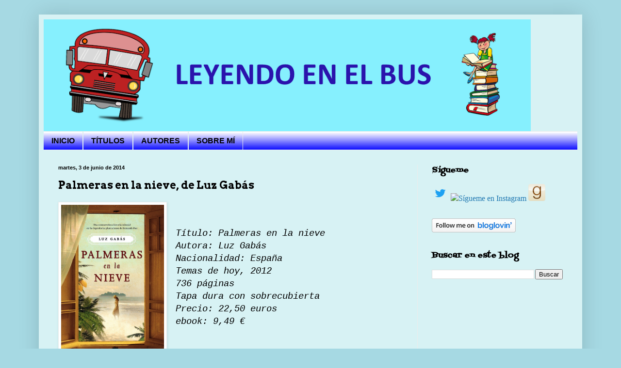

--- FILE ---
content_type: text/html; charset=UTF-8
request_url: https://www.leyendoenelbus.com/2014/06/palmeras-en-la-nieve-de-luz-gabas.html
body_size: 34288
content:
<!DOCTYPE html>
<html class='v2' dir='ltr' xmlns='http://www.w3.org/1999/xhtml' xmlns:b='http://www.google.com/2005/gml/b' xmlns:data='http://www.google.com/2005/gml/data' xmlns:expr='http://www.google.com/2005/gml/expr'>
<head>
<link href='https://www.blogger.com/static/v1/widgets/4128112664-css_bundle_v2.css' rel='stylesheet' type='text/css'/>
<script async='async' src='//pagead2.googlesyndication.com/pagead/js/adsbygoogle.js'></script>
<script>
  (adsbygoogle = window.adsbygoogle || []).push({
    google_ad_client: "ca-pub-9364027284548892",
    enable_page_level_ads: true
  });
</script>
<style type='text/css'>@font-face{font-family:'Arvo';font-style:normal;font-weight:700;font-display:swap;src:url(//fonts.gstatic.com/s/arvo/v23/tDbM2oWUg0MKoZw1-LPK89D4hAA.woff2)format('woff2');unicode-range:U+0000-00FF,U+0131,U+0152-0153,U+02BB-02BC,U+02C6,U+02DA,U+02DC,U+0304,U+0308,U+0329,U+2000-206F,U+20AC,U+2122,U+2191,U+2193,U+2212,U+2215,U+FEFF,U+FFFD;}@font-face{font-family:'Crafty Girls';font-style:normal;font-weight:400;font-display:swap;src:url(//fonts.gstatic.com/s/craftygirls/v16/va9B4kXI39VaDdlPJo8N_NveRhf6Xl7Glw.woff2)format('woff2');unicode-range:U+0000-00FF,U+0131,U+0152-0153,U+02BB-02BC,U+02C6,U+02DA,U+02DC,U+0304,U+0308,U+0329,U+2000-206F,U+20AC,U+2122,U+2191,U+2193,U+2212,U+2215,U+FEFF,U+FFFD;}@font-face{font-family:'Fontdiner Swanky';font-style:normal;font-weight:400;font-display:swap;src:url(//fonts.gstatic.com/s/fontdinerswanky/v24/ijwOs4XgRNsiaI5-hcVb4hQgMvCD0uYVKwOs1to.woff2)format('woff2');unicode-range:U+0000-00FF,U+0131,U+0152-0153,U+02BB-02BC,U+02C6,U+02DA,U+02DC,U+0304,U+0308,U+0329,U+2000-206F,U+20AC,U+2122,U+2191,U+2193,U+2212,U+2215,U+FEFF,U+FFFD;}</style>
<style class='singleton-element' type='text/css'>
     #cookieChoiceInfo {
       bottom: 0;
       top: auto;
     }
  </style>
<meta content='width=1100' name='viewport'/>
<meta content='text/html; charset=UTF-8' http-equiv='Content-Type'/>
<meta content='blogger' name='generator'/>
<link href='https://www.leyendoenelbus.com/favicon.ico' rel='icon' type='image/x-icon'/>
<link href='https://www.leyendoenelbus.com/2014/06/palmeras-en-la-nieve-de-luz-gabas.html' rel='canonical'/>
<link rel="alternate" type="application/atom+xml" title="Leyendo en el bus - Atom" href="https://www.leyendoenelbus.com/feeds/posts/default" />
<link rel="alternate" type="application/rss+xml" title="Leyendo en el bus - RSS" href="https://www.leyendoenelbus.com/feeds/posts/default?alt=rss" />
<link rel="service.post" type="application/atom+xml" title="Leyendo en el bus - Atom" href="https://www.blogger.com/feeds/6477961453251387446/posts/default" />

<link rel="alternate" type="application/atom+xml" title="Leyendo en el bus - Atom" href="https://www.leyendoenelbus.com/feeds/5800619027376176224/comments/default" />
<!--Can't find substitution for tag [blog.ieCssRetrofitLinks]-->
<link href='https://blogger.googleusercontent.com/img/b/R29vZ2xl/AVvXsEh-tfT57jcKzpNugx6uIYWGj0OuiLu279Hz6YGnk9tW5OCWeNGQuYsQPb82hxeBbrLNMakG1rYcPxepKxwAlC9GDDR_QyDW5VdFc72cXDFK6KE39z8EFq5oBfbaw-DZsJXGKiDfy-yhMTA/s1600/PALMERAS+EN+LA+NIEVE.jpg' rel='image_src'/>
<meta content='https://www.leyendoenelbus.com/2014/06/palmeras-en-la-nieve-de-luz-gabas.html' property='og:url'/>
<meta content='Palmeras en la nieve, de Luz Gabás' property='og:title'/>
<meta content='Blog literario con las opiniones de los libros que leo (novedades editoriales,clásicos y todo tipo de literatura), noticias y sorteos.' property='og:description'/>
<meta content='https://blogger.googleusercontent.com/img/b/R29vZ2xl/AVvXsEh-tfT57jcKzpNugx6uIYWGj0OuiLu279Hz6YGnk9tW5OCWeNGQuYsQPb82hxeBbrLNMakG1rYcPxepKxwAlC9GDDR_QyDW5VdFc72cXDFK6KE39z8EFq5oBfbaw-DZsJXGKiDfy-yhMTA/w1200-h630-p-k-no-nu/PALMERAS+EN+LA+NIEVE.jpg' property='og:image'/>
<title>Leyendo en el bus: Palmeras en la nieve, de Luz Gabás</title>
<style id='page-skin-1' type='text/css'><!--
/*
-----------------------------------------------
Blogger Template Style
Name:     Simple
Designer: Blogger
URL:      www.blogger.com
----------------------------------------------- */
/* Content
----------------------------------------------- */
body {
font: normal normal 16px 'Times New Roman', Times, FreeSerif, serif;
color: #000000;
background: #a6d9e3 none no-repeat scroll center center;
padding: 0 40px 40px 40px;
}
html body .region-inner {
min-width: 0;
max-width: 100%;
width: auto;
}
h2 {
font-size: 22px;
}
a:link {
text-decoration:none;
color: #2078b1;
}
a:visited {
text-decoration:none;
color: #554185;
}
a:hover {
text-decoration:underline;
color: #2d9cff;
}
.body-fauxcolumn-outer .fauxcolumn-inner {
background: transparent none repeat scroll top left;
_background-image: none;
}
.body-fauxcolumn-outer .cap-top {
position: absolute;
z-index: 1;
height: 400px;
width: 100%;
}
.body-fauxcolumn-outer .cap-top .cap-left {
width: 100%;
background: transparent none repeat-x scroll top left;
_background-image: none;
}
.content-outer {
-moz-box-shadow: 0 0 40px rgba(0, 0, 0, .15);
-webkit-box-shadow: 0 0 5px rgba(0, 0, 0, .15);
-goog-ms-box-shadow: 0 0 10px #333333;
box-shadow: 0 0 40px rgba(0, 0, 0, .15);
margin-bottom: 1px;
}
.content-inner {
padding: 10px 10px;
}
.content-inner {
background-color: #d7f2f4;
}
/* Header
----------------------------------------------- */
.header-outer {
background: transparent none repeat-x scroll 0 -400px;
_background-image: none;
}
.Header h1 {
font: normal bold 50px Crafty Girls;
color: #308bb3;
text-shadow: -1px -1px 1px rgba(0, 0, 0, .2);
}
.Header h1 a {
color: #308bb3;
}
.Header .description {
font-size: 140%;
color: #727272;
}
.header-inner .Header .titlewrapper {
padding: 22px 30px;
}
.header-inner .Header .descriptionwrapper {
padding: 0 30px;
}
/* Tabs
----------------------------------------------- */
.tabs-inner .section:first-child {
border-top: 1px solid #ececec;
}
.tabs-inner .section:first-child ul {
margin-top: -1px;
border-top: 1px solid #ececec;
border-left: 0 solid #ececec;
border-right: 0 solid #ececec;
}
.tabs-inner .widget ul {
background: #0000ff url(//www.blogblog.com/1kt/simple/gradients_light.png) repeat-x scroll 0 -800px;
_background-image: none;
border-bottom: 1px solid #ececec;
margin-top: 0;
margin-left: -30px;
margin-right: -30px;
}
.tabs-inner .widget li a {
display: inline-block;
padding: .6em 1em;
font: normal bold 16px Arial, Tahoma, Helvetica, FreeSans, sans-serif;
color: #000000;
border-left: 1px solid #d7f2f4;
border-right: 1px solid #ececec;
}
.tabs-inner .widget li:first-child a {
border-left: none;
}
.tabs-inner .widget li.selected a, .tabs-inner .widget li a:hover {
color: #0606ff;
background-color: #00ffff;
text-decoration: none;
}
/* Columns
----------------------------------------------- */
.main-outer {
border-top: 0 solid #ececec;
}
.fauxcolumn-left-outer .fauxcolumn-inner {
border-right: 1px solid #ececec;
}
.fauxcolumn-right-outer .fauxcolumn-inner {
border-left: 1px solid #ececec;
}
/* Headings
----------------------------------------------- */
div.widget > h2,
div.widget h2.title {
margin: 0 0 1em 0;
font: normal bold 16px Fontdiner Swanky;
color: #000000;
}
/* Widgets
----------------------------------------------- */
.widget .zippy {
color: #969696;
text-shadow: 2px 2px 1px rgba(0, 0, 0, .1);
}
.widget .popular-posts ul {
list-style: none;
}
/* Posts
----------------------------------------------- */
h2.date-header {
font: normal bold 11px Arial, Tahoma, Helvetica, FreeSans, sans-serif;
}
.date-header span {
background-color: transparent;
color: #000000;
padding: inherit;
letter-spacing: inherit;
margin: inherit;
}
.main-inner {
padding-top: 30px;
padding-bottom: 30px;
}
.main-inner .column-center-inner {
padding: 0 15px;
}
.main-inner .column-center-inner .section {
margin: 0 15px;
}
.post {
margin: 0 0 25px 0;
}
h3.post-title, .comments h4 {
font: normal bold 22px Arvo;
margin: .75em 0 0;
}
.post-body {
font-size: 110%;
line-height: 1.4;
position: relative;
}
.post-body img, .post-body .tr-caption-container, .Profile img, .Image img,
.BlogList .item-thumbnail img {
padding: 2px;
background: #ffffff;
border: 1px solid #ececec;
-moz-box-shadow: 1px 1px 5px rgba(0, 0, 0, .1);
-webkit-box-shadow: 1px 1px 5px rgba(0, 0, 0, .1);
box-shadow: 1px 1px 5px rgba(0, 0, 0, .1);
}
.post-body img, .post-body .tr-caption-container {
padding: 5px;
}
.post-body .tr-caption-container {
color: #000000;
}
.post-body .tr-caption-container img {
padding: 0;
background: transparent;
border: none;
-moz-box-shadow: 0 0 0 rgba(0, 0, 0, .1);
-webkit-box-shadow: 0 0 0 rgba(0, 0, 0, .1);
box-shadow: 0 0 0 rgba(0, 0, 0, .1);
}
.post-header {
margin: 0 0 1.5em;
line-height: 1.6;
font-size: 90%;
}
.post-footer {
margin: 20px -2px 0;
padding: 5px 10px;
color: #5f5f5f;
background-color: #f7f7f7;
border-bottom: 1px solid #ececec;
line-height: 1.6;
font-size: 90%;
}
#comments .comment-author {
padding-top: 1.5em;
border-top: 1px solid #ececec;
background-position: 0 1.5em;
}
#comments .comment-author:first-child {
padding-top: 0;
border-top: none;
}
.avatar-image-container {
margin: .2em 0 0;
}
#comments .avatar-image-container img {
border: 1px solid #ececec;
}
/* Comments
----------------------------------------------- */
.comments .comments-content .icon.blog-author {
background-repeat: no-repeat;
background-image: url([data-uri]);
}
.comments .comments-content .loadmore a {
border-top: 1px solid #969696;
border-bottom: 1px solid #969696;
}
.comments .comment-thread.inline-thread {
background-color: #f7f7f7;
}
.comments .continue {
border-top: 2px solid #969696;
}
/* Accents
---------------------------------------------- */
.section-columns td.columns-cell {
border-left: 1px solid #ececec;
}
.blog-pager {
background: transparent none no-repeat scroll top center;
}
.blog-pager-older-link, .home-link,
.blog-pager-newer-link {
background-color: #d7f2f4;
padding: 5px;
}
.footer-outer {
border-top: 0 dashed #bbbbbb;
}
/* Mobile
----------------------------------------------- */
body.mobile  {
background-size: auto;
}
.mobile .body-fauxcolumn-outer {
background: transparent none repeat scroll top left;
}
.mobile .body-fauxcolumn-outer .cap-top {
background-size: 100% auto;
}
.mobile .content-outer {
-webkit-box-shadow: 0 0 3px rgba(0, 0, 0, .15);
box-shadow: 0 0 3px rgba(0, 0, 0, .15);
}
.mobile .tabs-inner .widget ul {
margin-left: 0;
margin-right: 0;
}
.mobile .post {
margin: 0;
}
.mobile .main-inner .column-center-inner .section {
margin: 0;
}
.mobile .date-header span {
padding: 0.1em 10px;
margin: 0 -10px;
}
.mobile h3.post-title {
margin: 0;
}
.mobile .blog-pager {
background: transparent none no-repeat scroll top center;
}
.mobile .footer-outer {
border-top: none;
}
.mobile .main-inner, .mobile .footer-inner {
background-color: #d7f2f4;
}
.mobile-index-contents {
color: #000000;
}
.mobile-link-button {
background-color: #2078b1;
}
.mobile-link-button a:link, .mobile-link-button a:visited {
color: #ffffff;
}
.mobile .tabs-inner .section:first-child {
border-top: none;
}
.mobile .tabs-inner .PageList .widget-content {
background-color: #00ffff;
color: #0606ff;
border-top: 1px solid #ececec;
border-bottom: 1px solid #ececec;
}
.mobile .tabs-inner .PageList .widget-content .pagelist-arrow {
border-left: 1px solid #ececec;
}
#Attribution1 {
display:none;
visibility:hidden;
}
--></style>
<style id='template-skin-1' type='text/css'><!--
body {
min-width: 1120px;
}
.content-outer, .content-fauxcolumn-outer, .region-inner {
min-width: 1120px;
max-width: 1120px;
_width: 1120px;
}
.main-inner .columns {
padding-left: 0;
padding-right: 330px;
}
.main-inner .fauxcolumn-center-outer {
left: 0;
right: 330px;
/* IE6 does not respect left and right together */
_width: expression(this.parentNode.offsetWidth -
parseInt("0") -
parseInt("330px") + 'px');
}
.main-inner .fauxcolumn-left-outer {
width: 0;
}
.main-inner .fauxcolumn-right-outer {
width: 330px;
}
.main-inner .column-left-outer {
width: 0;
right: 100%;
margin-left: -0;
}
.main-inner .column-right-outer {
width: 330px;
margin-right: -330px;
}
#layout {
min-width: 0;
}
#layout .content-outer {
min-width: 0;
width: 800px;
}
#layout .region-inner {
min-width: 0;
width: auto;
}
--></style>
<script type='text/javascript'>
        (function(i,s,o,g,r,a,m){i['GoogleAnalyticsObject']=r;i[r]=i[r]||function(){
        (i[r].q=i[r].q||[]).push(arguments)},i[r].l=1*new Date();a=s.createElement(o),
        m=s.getElementsByTagName(o)[0];a.async=1;a.src=g;m.parentNode.insertBefore(a,m)
        })(window,document,'script','https://www.google-analytics.com/analytics.js','ga');
        ga('create', 'UA-40274872-1', 'auto', 'blogger');
        ga('blogger.send', 'pageview');
      </script>
<link href='https://www.blogger.com/dyn-css/authorization.css?targetBlogID=6477961453251387446&amp;zx=41193ecf-4640-4059-acae-d94095a38cf2' media='none' onload='if(media!=&#39;all&#39;)media=&#39;all&#39;' rel='stylesheet'/><noscript><link href='https://www.blogger.com/dyn-css/authorization.css?targetBlogID=6477961453251387446&amp;zx=41193ecf-4640-4059-acae-d94095a38cf2' rel='stylesheet'/></noscript>
<meta name='google-adsense-platform-account' content='ca-host-pub-1556223355139109'/>
<meta name='google-adsense-platform-domain' content='blogspot.com'/>

<!-- data-ad-client=ca-pub-2274878505234471 -->

</head>
<body class='loading variant-pale'>
<div class='navbar no-items section' id='navbar'>
</div>
<div class='body-fauxcolumns'>
<div class='fauxcolumn-outer body-fauxcolumn-outer'>
<div class='cap-top'>
<div class='cap-left'></div>
<div class='cap-right'></div>
</div>
<div class='fauxborder-left'>
<div class='fauxborder-right'></div>
<div class='fauxcolumn-inner'>
</div>
</div>
<div class='cap-bottom'>
<div class='cap-left'></div>
<div class='cap-right'></div>
</div>
</div>
</div>
<div class='content'>
<div class='content-fauxcolumns'>
<div class='fauxcolumn-outer content-fauxcolumn-outer'>
<div class='cap-top'>
<div class='cap-left'></div>
<div class='cap-right'></div>
</div>
<div class='fauxborder-left'>
<div class='fauxborder-right'></div>
<div class='fauxcolumn-inner'>
</div>
</div>
<div class='cap-bottom'>
<div class='cap-left'></div>
<div class='cap-right'></div>
</div>
</div>
</div>
<div class='content-outer'>
<div class='content-cap-top cap-top'>
<div class='cap-left'></div>
<div class='cap-right'></div>
</div>
<div class='fauxborder-left content-fauxborder-left'>
<div class='fauxborder-right content-fauxborder-right'></div>
<div class='content-inner'>
<header>
<div class='header-outer'>
<div class='header-cap-top cap-top'>
<div class='cap-left'></div>
<div class='cap-right'></div>
</div>
<div class='fauxborder-left header-fauxborder-left'>
<div class='fauxborder-right header-fauxborder-right'></div>
<div class='region-inner header-inner'>
<div class='header section' id='header'><div class='widget Header' data-version='1' id='Header1'>
<div id='header-inner'>
<a href='https://www.leyendoenelbus.com/' style='display: block'>
<img alt='Leyendo en el bus' height='231px; ' id='Header1_headerimg' src='https://blogger.googleusercontent.com/img/b/R29vZ2xl/AVvXsEhVtQzCEYstiZOzhNfH8MniGHS6AmJB8uCvYYMakv1Wto5_YhlXWq72_Vj19_fDCEgN-Qg1LNaGYX7SMUUKLwKQwYG6nYIG9sipub9-XOzVoMbQBv_1zTlyzdfx-toChIRFifbojklnHuM/s1080/Cabecera+grande.png' style='display: block' width='1004px; '/>
</a>
</div>
</div></div>
</div>
</div>
<div class='header-cap-bottom cap-bottom'>
<div class='cap-left'></div>
<div class='cap-right'></div>
</div>
</div>
</header>
<div class='tabs-outer'>
<div class='tabs-cap-top cap-top'>
<div class='cap-left'></div>
<div class='cap-right'></div>
</div>
<div class='fauxborder-left tabs-fauxborder-left'>
<div class='fauxborder-right tabs-fauxborder-right'></div>
<div class='region-inner tabs-inner'>
<div class='tabs section' id='crosscol'><div class='widget PageList' data-version='1' id='PageList1'>
<h2>Páginas</h2>
<div class='widget-content'>
<ul>
<li>
<a href='http://leyendoenelbus.blogspot.com/'>INICIO</a>
</li>
<li>
<a href='http://leyendoenelbus.blogspot.com/p/titulos.html'>TÍTULOS</a>
</li>
<li>
<a href='http://leyendoenelbus.blogspot.com/p/autores.html'>AUTORES</a>
</li>
<li>
<a href='http://leyendoenelbus.blogspot.com/p/sobre-mi.html'>SOBRE MÍ</a>
</li>
</ul>
<div class='clear'></div>
</div>
</div></div>
<div class='tabs no-items section' id='crosscol-overflow'></div>
</div>
</div>
<div class='tabs-cap-bottom cap-bottom'>
<div class='cap-left'></div>
<div class='cap-right'></div>
</div>
</div>
<div class='main-outer'>
<div class='main-cap-top cap-top'>
<div class='cap-left'></div>
<div class='cap-right'></div>
</div>
<div class='fauxborder-left main-fauxborder-left'>
<div class='fauxborder-right main-fauxborder-right'></div>
<div class='region-inner main-inner'>
<div class='columns fauxcolumns'>
<div class='fauxcolumn-outer fauxcolumn-center-outer'>
<div class='cap-top'>
<div class='cap-left'></div>
<div class='cap-right'></div>
</div>
<div class='fauxborder-left'>
<div class='fauxborder-right'></div>
<div class='fauxcolumn-inner'>
</div>
</div>
<div class='cap-bottom'>
<div class='cap-left'></div>
<div class='cap-right'></div>
</div>
</div>
<div class='fauxcolumn-outer fauxcolumn-left-outer'>
<div class='cap-top'>
<div class='cap-left'></div>
<div class='cap-right'></div>
</div>
<div class='fauxborder-left'>
<div class='fauxborder-right'></div>
<div class='fauxcolumn-inner'>
</div>
</div>
<div class='cap-bottom'>
<div class='cap-left'></div>
<div class='cap-right'></div>
</div>
</div>
<div class='fauxcolumn-outer fauxcolumn-right-outer'>
<div class='cap-top'>
<div class='cap-left'></div>
<div class='cap-right'></div>
</div>
<div class='fauxborder-left'>
<div class='fauxborder-right'></div>
<div class='fauxcolumn-inner'>
</div>
</div>
<div class='cap-bottom'>
<div class='cap-left'></div>
<div class='cap-right'></div>
</div>
</div>
<!-- corrects IE6 width calculation -->
<div class='columns-inner'>
<div class='column-center-outer'>
<div class='column-center-inner'>
<div class='main section' id='main'><div class='widget Blog' data-version='1' id='Blog1'>
<div class='blog-posts hfeed'>

          <div class="date-outer">
        
<h2 class='date-header'><span>martes, 3 de junio de 2014</span></h2>

          <div class="date-posts">
        
<div class='post-outer'>
<div class='post hentry' itemprop='blogPost' itemscope='itemscope' itemtype='http://schema.org/BlogPosting'>
<meta content='https://blogger.googleusercontent.com/img/b/R29vZ2xl/AVvXsEh-tfT57jcKzpNugx6uIYWGj0OuiLu279Hz6YGnk9tW5OCWeNGQuYsQPb82hxeBbrLNMakG1rYcPxepKxwAlC9GDDR_QyDW5VdFc72cXDFK6KE39z8EFq5oBfbaw-DZsJXGKiDfy-yhMTA/s1600/PALMERAS+EN+LA+NIEVE.jpg' itemprop='image_url'/>
<meta content='6477961453251387446' itemprop='blogId'/>
<meta content='5800619027376176224' itemprop='postId'/>
<a name='5800619027376176224'></a>
<h3 class='post-title entry-title' itemprop='name'>
Palmeras en la nieve, de Luz Gabás
</h3>
<div class='post-header'>
<div class='post-header-line-1'></div>
</div>
<div class='post-body entry-content' id='post-body-5800619027376176224' itemprop='description articleBody'>
<a href="https://blogger.googleusercontent.com/img/b/R29vZ2xl/AVvXsEh-tfT57jcKzpNugx6uIYWGj0OuiLu279Hz6YGnk9tW5OCWeNGQuYsQPb82hxeBbrLNMakG1rYcPxepKxwAlC9GDDR_QyDW5VdFc72cXDFK6KE39z8EFq5oBfbaw-DZsJXGKiDfy-yhMTA/s1600/PALMERAS+EN+LA+NIEVE.jpg" imageanchor="1" style="clear: left; display: inline !important; float: left; margin-bottom: 1em; margin-right: 1em; text-align: justify;"><img border="0" height="320" src="https://blogger.googleusercontent.com/img/b/R29vZ2xl/AVvXsEh-tfT57jcKzpNugx6uIYWGj0OuiLu279Hz6YGnk9tW5OCWeNGQuYsQPb82hxeBbrLNMakG1rYcPxepKxwAlC9GDDR_QyDW5VdFc72cXDFK6KE39z8EFq5oBfbaw-DZsJXGKiDfy-yhMTA/s1600/PALMERAS+EN+LA+NIEVE.jpg" width="212" /></a><i style="text-align: justify;"><span style="color: black; font-family: &quot;Courier New&quot;; font-size: 14pt;"></span></i><br />
<i style="text-align: justify;"><span style="color: black; font-family: &quot;Courier New&quot;; font-size: 14pt;"><i style="text-align: justify;"><span style="color: black; font-family: &quot;Courier New&quot;; font-size: 14pt;"><br /></span></i></span></i>
<i style="text-align: justify;"><span style="color: black; font-family: &quot;Courier New&quot;; font-size: 14pt;"><i><span style="color: black; font-family: &quot;Courier New&quot;; font-size: 14pt;">Título: Palmeras en la nieve</span></i></span></i><br />
<i style="text-align: justify;"><span style="color: black; font-family: &quot;Courier New&quot;; font-size: 14pt;"><i><span style="color: black; font-family: &quot;Courier New&quot;; font-size: 14pt;">Autora:&nbsp;Luz Gabás</span></i></span></i><br />
<i style="text-align: justify;"><span style="color: black; font-family: &quot;Courier New&quot;; font-size: 14pt;"><i><span style="color: black; font-family: &quot;Courier New&quot;; font-size: 14pt;">Nacionalidad: España</span></i></span></i><br />
<i style="text-align: justify;"><span style="color: black; font-family: &quot;Courier New&quot;; font-size: 14pt;"><i><span style="color: black; font-family: &quot;Courier New&quot;; font-size: 14pt;">Temas de hoy, 2012</span></i></span></i><br />
<i style="text-align: justify;"><span style="color: black; font-family: &quot;Courier New&quot;; font-size: 14pt;"><i><span style="color: black; font-family: &quot;Courier New&quot;; font-size: 14pt;">736 páginas</span></i></span></i><br />
<i style="text-align: justify;"><span style="color: black; font-family: &quot;Courier New&quot;; font-size: 14pt;"><i><span style="color: black; font-family: &quot;Courier New&quot;; font-size: 14pt;">Tapa dura con sobrecubierta</span></i></span></i><br />
<i style="text-align: justify;"><span style="color: black; font-family: &quot;Courier New&quot;; font-size: 14pt;"><i><span style="color: black; font-family: &quot;Courier New&quot;; font-size: 14pt;">Precio: 22,50 euros</span></i></span></i><br />
<i style="text-align: justify;"><span style="color: black; font-family: &quot;Courier New&quot;; font-size: 14pt;"><i><span style="color: black; font-family: &quot;Courier New&quot;; font-size: 14pt;">ebook: 9,49 &#8364;</span></i></span></i><br />
<i style="text-align: justify;"><span style="color: black; font-family: &quot;Courier New&quot;; font-size: 14pt;"><i><span style="color: black; font-family: &quot;Courier New&quot;; font-size: 14pt;"><br /></span></i></span></i>
<br />
<div class="Standard" style="text-align: justify;">
</div>
<div style="margin-bottom: .0001pt; margin: 0cm; text-align: justify; text-justify: inter-ideograph;">
</div>
<div style="margin-bottom: .0001pt; margin: 0cm; text-align: justify; text-justify: inter-ideograph;">
</div>
<div class="Standard" style="text-align: justify; text-justify: inter-ideograph;">
<br /></div>
<div class="Standard" style="text-align: justify; text-justify: inter-ideograph;">
<br /></div>
<div class="MsoNormal" style="text-align: justify; text-justify: inter-ideograph;">
<b style="mso-bidi-font-weight: normal;"><span style="font-size: 20.0pt; mso-bidi-font-size: 24.0pt; mso-bidi-font-style: italic; mso-fareast-font-family: &quot;Times New Roman&quot;; mso-fareast-language: ES;"><br /></span></b>
<b style="mso-bidi-font-weight: normal;"><span style="font-size: 20.0pt; mso-bidi-font-size: 24.0pt; mso-bidi-font-style: italic; mso-fareast-font-family: &quot;Times New Roman&quot;; mso-fareast-language: ES;">Argumento</span></b></div>
<div class="Standard" style="text-align: justify; text-justify: inter-ideograph;">
<br /></div>
<div class="Standard" style="text-align: justify; text-justify: inter-ideograph;">
<span style="font-size: 14.0pt;">Es 1953 y Kilian abandona la nieve de la montaña
oscense para iniciar junto a su hermano, Jacobo, el viaje de ida hacia una
tierra desconocida, lejana y exótica, la isla de Fernando Poo. En las entrañas
de este territorio exuberante y seductor, le espera su padre, un veterano de la
finca Sampaka, el lugar donde se cultiva y tuesta uno de los mejores cacaos del
mundo.</span></div>
<div class="Standard" style="text-align: justify; text-justify: inter-ideograph;">
<br /></div>
<div class="Standard" style="text-align: justify; text-justify: inter-ideograph;">
<span style="font-size: 14.0pt;">En esa tierra eternamente verde, cálida y voluptuosa,
los jóvenes hermanos descubren la ligereza de la vida social de la colonia en
comparación con una España encorsetada y gris; comparten el duro trabajo
necesario para conseguir el cacao perfecto de la finca Sampaka; aprenden las
diferencias y similitudes culturales entre coloniales y autóctonos; y conocen
el significado de la amistad, la pasión, el amor y el odio. Pero uno de ellos
cruzará una línea prohibida e invisible y se enamorará perdidamente de una
nativa. Su amor por ella, enmarcado en unas complejas circunstancias
históricas, y el especial vínculo que se crea entre el colono y los oriundos de
la isla transformarán la relación de los hermanos, cambiarán el curso de sus
vidas y serán el origen de un secreto cuyas consecuencias alcanzarán el
presente.</span></div>
<div class="Standard" style="text-align: justify; text-justify: inter-ideograph;">
<br /></div>
<div class="Standard" style="text-align: justify; text-justify: inter-ideograph;">
<span style="font-size: 14.0pt;">En el año 2003, Clarence, hija y sobrina de ese par de
hermanos, llevada por la curiosidad del que desea conocer sus orígenes, se
zambulle en el ruinoso pasado que habitaron Kilian y Jacobo y descubre los
hilos polvorientos de ese secreto que finalmente será desentrañado.</span></div>
<div class="Standard" style="text-align: justify; text-justify: inter-ideograph;">
<br /></div>
<div class="Standard" style="text-align: justify; text-justify: inter-ideograph;">
<br /></div>
<div class="MsoNormal" style="text-align: justify; text-justify: inter-ideograph;">
<b style="mso-bidi-font-weight: normal;"><span style="font-size: 20.0pt; mso-bidi-font-size: 24.0pt; mso-bidi-font-style: italic; mso-fareast-font-family: &quot;Times New Roman&quot;; mso-fareast-language: ES;">Mi opinión</span></b></div>
<div class="MsoNormal" style="text-align: justify; text-justify: inter-ideograph;">
<br /></div>
<div class="Standard" style="text-align: justify; text-justify: inter-ideograph;">
<span style="font-size: 14.0pt;">Hace mucho que quería leer este libro (desde que se lo
regalaron a mi hermana, vi esa portada tan bonita y leí la sinopsis), pero su
peso me echaba para atrás. Y no digo el elevado número de páginas, me refiero,
literalmente, a su peso. Llevar eso en el transporte público es casi imposible,
a ver cómo sujetas un libro de semejante tamaño con una mano, mientras en la
otra llevas la comida, en el hombro el bolso, y te sujetas en la barra del
metro, de pie, apiñada con otras tropecientas mil personas que se dirigen a
trabajar.</span></div>
<div class="Standard" style="text-align: justify; text-justify: inter-ideograph;">
<br /></div>
<div class="Standard" style="text-align: justify; text-justify: inter-ideograph;">
<span style="font-size: 14.0pt;">&#191;He dicho alguna vez que odio el transporte público,
especialmente el metro? Vamos todos como borregos, corriendo para no perder un
metro (cuando el siguiente llega en menos de cinco minutos), siempre con
prisas, como sardinas en lata y, la mayoría de las veces, de pie. Menos mal que
voy siempre con un libro, y me abstraigo durante todo el trayecto.</span></div>
<div class="Standard" style="text-align: justify; text-justify: inter-ideograph;">
<br /></div>
<div class="Standard" style="text-align: justify; text-justify: inter-ideograph;">
<span style="font-size: 14.0pt;">Esto venía porque... (últimamente me disperso mucho,
como podéis comprobar). Ah, sí, el peso de <i>Palmeras en la nieve</i>. Al fin
lo di por misión imposible, y opté por intercalar su lectura en el libro
electrónico y en papel.</span></div>
<div class="Standard" style="text-align: justify; text-justify: inter-ideograph;">
<br /></div>
<div class="Standard" style="text-align: justify; text-justify: inter-ideograph;">
<b style="mso-bidi-font-weight: normal;"><span style="font-size: 14.0pt;">Me ha
gustado bastante, pero he de reconocer que me esperaba más. Empieza con un
principio de infarto, de esos que te atrapan, presintiendo que estás ante una
historia muy especial que te va a enamorar.</span></b></div>
<div class="Standard" style="text-align: justify; text-justify: inter-ideograph;">
<br /></div>
<div class="Standard" style="text-align: justify; text-justify: inter-ideograph;">
<span style="color: blue; font-size: 14.0pt;">&#8220;Esta noche os amaréis con desesperación
porque sabéis que va a ser la última noche que pasaréis juntos. Nunca más
volveréis a veros. Nunca&#8221;.</span><span style="font-size: 14.0pt;"></span></div>
<div class="Standard" style="text-align: justify; text-justify: inter-ideograph;">
<br /></div>
<div class="Standard" style="text-align: justify; text-justify: inter-ideograph;">
<span style="font-size: 14.0pt;">Pero cuando iba por el 40 % o así, sentía que llevaba
casi medio libro, y no me había contado nada. Sí, la historia era interesante,
pasaba sin dificultad las páginas, no se me hizo aburrido, pero sí un poco
pesado por la sensación de no saber a dónde se dirigía la historia, o más bien,
que no llevaba a ninguna parte.</span></div>
<div class="Standard" style="text-align: justify; text-justify: inter-ideograph;">
<br /></div>
<div class="Standard" style="text-align: justify; text-justify: inter-ideograph;">
<span style="font-size: 14.0pt;">Y entonces dejé su lectura para empezar <i>La princesa
prometida</i>, pues teníamos la lectura conjunta, y no había calculado bien lo
que iba a estar con <i>Palmeras en la nieve</i> (no me gusta leer dos libros a
la vez, cuando me meto en una historia, no me gusta mezclarla con otras. Sí,
cada uno tiene sus manías, pero en lo que a libros refieren, no hacen daño a
nadie).</span></div>
<div class="Standard" style="text-align: justify; text-justify: inter-ideograph;">
<br /></div>
<div class="Standard" style="text-align: justify; text-justify: inter-ideograph;">
<span style="font-size: 14.0pt;">Y cuando retomé <i>Palmeras en la nieve</i>, esa
sensación desapareció, conseguí meterme realmente en la historia y empezar a
disfrutarla.</span></div>
<div class="Standard" style="text-align: justify; text-justify: inter-ideograph;">
<br /></div>
<div class="Standard" style="text-align: justify; text-justify: inter-ideograph;">
<span style="font-size: 14.0pt;">Y cuando terminé la historia, me di cuenta de dónde
había estado (para mí) el problema: precisamente, en ese principio que tanto me
había gustado. Por dos cosas: primero, deja el listón muy alto, y tarda en
recuperar el ritmo y ese halo de misterio que impregnaba todo el prólogo. Y
segundo, desvela demasiado. Cuando retrocede al pasado, ya sabes lo que va a
pasar, y para mí, eso le ha quitado parte de la intriga y del encanto a la
historia. Y el misterio del presente... bueno, también se intuye muy pronto,
aunque he de reconocer que después lo resuelve de una manera que no esperaba
exactamente que fuese así.</span></div>
<div class="Standard" style="text-align: justify; text-justify: inter-ideograph;">
<br /></div>
<div class="Standard" style="text-align: justify; text-justify: inter-ideograph;">
<span style="font-size: 14.0pt;">Eso en cuanto a las <i>pegas</i> que yo he encontrado.
Tal vez sea porque últimamente me estoy volviendo más exigente con la lectura,
espero más, no me conformo, y veo fallos donde otros no.</span></div>
<div class="Standard" style="text-align: justify; text-justify: inter-ideograph;">
<br /></div>
<div class="Standard" style="text-align: justify; text-justify: inter-ideograph;">
<span style="font-size: 14.0pt;">No quiero que os llevéis una idea equivocada, porque <i>Palmeras
en la nieve </i>me ha gustado. Tal vez en alguna ocasión se me ha hecho un poco
pesado, pero luego ha recuperado el ritmo, y el personaje de Kilian me ha
conquistado por completo. <b style="mso-bidi-font-weight: normal;">Es una
historia de amor agridulce, de esas que marcan la vida de los dos protagonistas
para siempre, que deja una huella indeleble en tu alma.</b></span></div>
<div class="Standard" style="text-align: justify; text-justify: inter-ideograph;">
<br /></div>
<div class="Standard" style="text-align: justify; text-justify: inter-ideograph;">
<span style="font-size: 14.0pt;">La historia del pasado tiene muchísima más fuerza que
la del presente, pero la línea argumental del presente cumple muy bien su
función: descubrirnos la historia de ambos hermanos, del amor prohibido de uno
de ellos, y cómo el futuro, aun sin saberlo, está marcado a fuego por el
pasado.</span></div>
<div class="Standard" style="text-align: justify; text-justify: inter-ideograph;">
<br /></div>
<div class="Standard" style="text-align: justify; text-justify: inter-ideograph;">
<b style="mso-bidi-font-weight: normal;"><span style="font-size: 14.0pt;">El protagonista
indiscutible es Kilian</span></b><span style="font-size: 14.0pt;">. Otros
personajes también tienen mucha importancia, pero el peso de toda la historia
recae sobre él. Y en ese sentido, la carga no le queda grande, porque está
perfectamente construido, es humano, real. Deja de ser un personaje para
convertirse en una persona, logrando que te preocupes por él y por lo que le va
a pasar (aunque ya lo sabes).</span></div>
<div class="Standard" style="text-align: justify; text-justify: inter-ideograph;">
<br /></div>
<div class="Standard" style="text-align: justify; text-justify: inter-ideograph;">
<span style="font-size: 14.0pt;">No conocía mucho sobre las colonias españolas en
África. La historia principal se desarrolla concretamente en la isla Fernando
Poo, y muestra la vida no solo de los colonos españoles, sino también de la
población autóctona; también nos enseña la labor que suponía el cultivo del
cacao, el duro día a día, pero la satisfacción por un trabajo bien hecho, y el
amor por ese pedacito de tierra tan alejado del hogar de los españoles, pero
que, sin que puedan remediarlo, se gana su corazón para siempre.</span></div>
<div class="Standard" style="text-align: justify; text-justify: inter-ideograph;">
<br /></div>
<div class="Standard" style="text-align: justify; text-justify: inter-ideograph;">
<span style="font-size: 14.0pt;">Siempre me ha interesado el tema de las
colonizaciones, cómo se escudaban en que era por el bien de los nativos de
allí, a quienes llevaban el progreso, mientras imponían su religión y sus costumbres,
y se quedaban con sus riquezas. Es la imposición del más fuerte, y a lo largo
de la historia se repite, aún hoy en día, los países más desarrollados se
aprovechan de aquellos menos desarrollados, quedándose con sus materias primas
a cambio de unas migajas.</span></div>
<div class="Standard" style="text-align: justify; text-justify: inter-ideograph;">
<br /></div>
<div class="Standard" style="text-align: justify; text-justify: inter-ideograph;">
<span style="font-size: 14.0pt;">Lo bueno de <i style="mso-bidi-font-style: normal;">Palmeras
en la nieve</i> es que procura ofrecer una perspectiva completa y no sesgada,
porque al fin y al cabo, ni todos los colonos ni todos los nativos eran
iguales, cada uno lucha por lo suyo y por lo que cree correcto, lo sea o no. Esa,
al fin y al cabo, es la esencia del ser humano.</span></div>
<div class="Standard" style="text-align: justify; text-justify: inter-ideograph;">
<br /></div>
<div class="Standard" style="text-align: justify; text-justify: inter-ideograph;">
<br /></div>
<div class="MsoNormal" style="text-align: justify; text-justify: inter-ideograph;">
<b style="mso-bidi-font-weight: normal;"><span style="font-size: 20.0pt; mso-bidi-font-size: 24.0pt; mso-bidi-font-style: italic; mso-fareast-font-family: &quot;Times New Roman&quot;; mso-fareast-language: ES;">Recomendación final</span></b></div>
<div class="Standard" style="text-align: justify; text-justify: inter-ideograph;">
<br /></div>
<div class="Standard" style="text-align: justify; text-justify: inter-ideograph;">
<span style="font-size: 14.0pt;">En resumen, esta NO es una opinión negativa, porque me
ha gustado la historia (y como podéis ver al final, le he puesto buena nota),
simplemente no me ha parecido perfecta, y tenía la necesidad de compartirlo.
Mirad otras opiniones, y veréis que otros han disfrutado mucho más que yo de
esta historia, la cual recomiendo leer, aunque le haya puesto peros.</span></div>
<div class="Standard" style="text-align: justify; text-justify: inter-ideograph;">
<br /></div>
<div class="Standard" style="text-align: justify; text-justify: inter-ideograph;">
<span style="font-size: 14.0pt;">&#191;Habéis leído <i>Palmeras en la nieve</i>? &#191;Qué os ha
parecido a vosotros?</span></div>
<div class="Standard" style="text-align: justify; text-justify: inter-ideograph;">
<br /></div>
<div class="Standard" style="text-align: justify; text-justify: inter-ideograph;">
<span style="font-size: 14.0pt;"><!--[if gte mso 9]><xml>
 <o:OfficeDocumentSettings>
  <o:RelyOnVML/>
  <o:AllowPNG/>
 </o:OfficeDocumentSettings>
</xml><![endif]--></span></div>
<br />
<div class="Standard" style="text-align: justify; text-justify: inter-ideograph;">
<span style="font-size: 14.0pt;"><!--[if gte mso 9]><xml>
 <w:WordDocument>
  <w:View>Normal</w:View>
  <w:Zoom>0</w:Zoom>
  <w:TrackMoves/>
  <w:TrackFormatting/>
  <w:HyphenationZone>21</w:HyphenationZone>
  <w:PunctuationKerning/>
  <w:ValidateAgainstSchemas/>
  <w:SaveIfXMLInvalid>false</w:SaveIfXMLInvalid>
  <w:IgnoreMixedContent>false</w:IgnoreMixedContent>
  <w:AlwaysShowPlaceholderText>false</w:AlwaysShowPlaceholderText>
  <w:DoNotPromoteQF/>
  <w:LidThemeOther>ES</w:LidThemeOther>
  <w:LidThemeAsian>X-NONE</w:LidThemeAsian>
  <w:LidThemeComplexScript>X-NONE</w:LidThemeComplexScript>
  <w:Compatibility>
   <w:BreakWrappedTables/>
   <w:SnapToGridInCell/>
   <w:WrapTextWithPunct/>
   <w:UseAsianBreakRules/>
   <w:DontGrowAutofit/>
   <w:SplitPgBreakAndParaMark/>
   <w:EnableOpenTypeKerning/>
   <w:DontFlipMirrorIndents/>
   <w:OverrideTableStyleHps/>
   <w:UseFELayout/>
  </w:Compatibility>
  <w:DoNotOptimizeForBrowser/>
  <m:mathPr>
   <m:mathFont m:val="Cambria Math"/>
   <m:brkBin m:val="before"/>
   <m:brkBinSub m:val="&#45;-"/>
   <m:smallFrac m:val="off"/>
   <m:dispDef/>
   <m:lMargin m:val="0"/>
   <m:rMargin m:val="0"/>
   <m:defJc m:val="centerGroup"/>
   <m:wrapIndent m:val="1440"/>
   <m:intLim m:val="subSup"/>
   <m:naryLim m:val="undOvr"/>
  </m:mathPr></w:WordDocument>
</xml><![endif]--><!--[if gte mso 9]><xml>
 <w:LatentStyles DefLockedState="false" DefUnhideWhenUsed="true"
  DefSemiHidden="true" DefQFormat="false" DefPriority="99"
  LatentStyleCount="267">
  <w:LsdException Locked="false" Priority="0" SemiHidden="false"
   UnhideWhenUsed="false" QFormat="true" Name="Normal"/>
  <w:LsdException Locked="false" Priority="9" SemiHidden="false"
   UnhideWhenUsed="false" QFormat="true" Name="heading 1"/>
  <w:LsdException Locked="false" Priority="9" QFormat="true" Name="heading 2"/>
  <w:LsdException Locked="false" Priority="9" QFormat="true" Name="heading 3"/>
  <w:LsdException Locked="false" Priority="9" QFormat="true" Name="heading 4"/>
  <w:LsdException Locked="false" Priority="9" QFormat="true" Name="heading 5"/>
  <w:LsdException Locked="false" Priority="9" QFormat="true" Name="heading 6"/>
  <w:LsdException Locked="false" Priority="9" QFormat="true" Name="heading 7"/>
  <w:LsdException Locked="false" Priority="9" QFormat="true" Name="heading 8"/>
  <w:LsdException Locked="false" Priority="9" QFormat="true" Name="heading 9"/>
  <w:LsdException Locked="false" Priority="39" Name="toc 1"/>
  <w:LsdException Locked="false" Priority="39" Name="toc 2"/>
  <w:LsdException Locked="false" Priority="39" Name="toc 3"/>
  <w:LsdException Locked="false" Priority="39" Name="toc 4"/>
  <w:LsdException Locked="false" Priority="39" Name="toc 5"/>
  <w:LsdException Locked="false" Priority="39" Name="toc 6"/>
  <w:LsdException Locked="false" Priority="39" Name="toc 7"/>
  <w:LsdException Locked="false" Priority="39" Name="toc 8"/>
  <w:LsdException Locked="false" Priority="39" Name="toc 9"/>
  <w:LsdException Locked="false" Priority="35" QFormat="true" Name="caption"/>
  <w:LsdException Locked="false" Priority="10" SemiHidden="false"
   UnhideWhenUsed="false" QFormat="true" Name="Title"/>
  <w:LsdException Locked="false" Priority="1" Name="Default Paragraph Font"/>
  <w:LsdException Locked="false" Priority="11" SemiHidden="false"
   UnhideWhenUsed="false" QFormat="true" Name="Subtitle"/>
  <w:LsdException Locked="false" Priority="22" SemiHidden="false"
   UnhideWhenUsed="false" QFormat="true" Name="Strong"/>
  <w:LsdException Locked="false" Priority="20" SemiHidden="false"
   UnhideWhenUsed="false" QFormat="true" Name="Emphasis"/>
  <w:LsdException Locked="false" Priority="59" SemiHidden="false"
   UnhideWhenUsed="false" Name="Table Grid"/>
  <w:LsdException Locked="false" UnhideWhenUsed="false" Name="Placeholder Text"/>
  <w:LsdException Locked="false" Priority="1" SemiHidden="false"
   UnhideWhenUsed="false" QFormat="true" Name="No Spacing"/>
  <w:LsdException Locked="false" Priority="60" SemiHidden="false"
   UnhideWhenUsed="false" Name="Light Shading"/>
  <w:LsdException Locked="false" Priority="61" SemiHidden="false"
   UnhideWhenUsed="false" Name="Light List"/>
  <w:LsdException Locked="false" Priority="62" SemiHidden="false"
   UnhideWhenUsed="false" Name="Light Grid"/>
  <w:LsdException Locked="false" Priority="63" SemiHidden="false"
   UnhideWhenUsed="false" Name="Medium Shading 1"/>
  <w:LsdException Locked="false" Priority="64" SemiHidden="false"
   UnhideWhenUsed="false" Name="Medium Shading 2"/>
  <w:LsdException Locked="false" Priority="65" SemiHidden="false"
   UnhideWhenUsed="false" Name="Medium List 1"/>
  <w:LsdException Locked="false" Priority="66" SemiHidden="false"
   UnhideWhenUsed="false" Name="Medium List 2"/>
  <w:LsdException Locked="false" Priority="67" SemiHidden="false"
   UnhideWhenUsed="false" Name="Medium Grid 1"/>
  <w:LsdException Locked="false" Priority="68" SemiHidden="false"
   UnhideWhenUsed="false" Name="Medium Grid 2"/>
  <w:LsdException Locked="false" Priority="69" SemiHidden="false"
   UnhideWhenUsed="false" Name="Medium Grid 3"/>
  <w:LsdException Locked="false" Priority="70" SemiHidden="false"
   UnhideWhenUsed="false" Name="Dark List"/>
  <w:LsdException Locked="false" Priority="71" SemiHidden="false"
   UnhideWhenUsed="false" Name="Colorful Shading"/>
  <w:LsdException Locked="false" Priority="72" SemiHidden="false"
   UnhideWhenUsed="false" Name="Colorful List"/>
  <w:LsdException Locked="false" Priority="73" SemiHidden="false"
   UnhideWhenUsed="false" Name="Colorful Grid"/>
  <w:LsdException Locked="false" Priority="60" SemiHidden="false"
   UnhideWhenUsed="false" Name="Light Shading Accent 1"/>
  <w:LsdException Locked="false" Priority="61" SemiHidden="false"
   UnhideWhenUsed="false" Name="Light List Accent 1"/>
  <w:LsdException Locked="false" Priority="62" SemiHidden="false"
   UnhideWhenUsed="false" Name="Light Grid Accent 1"/>
  <w:LsdException Locked="false" Priority="63" SemiHidden="false"
   UnhideWhenUsed="false" Name="Medium Shading 1 Accent 1"/>
  <w:LsdException Locked="false" Priority="64" SemiHidden="false"
   UnhideWhenUsed="false" Name="Medium Shading 2 Accent 1"/>
  <w:LsdException Locked="false" Priority="65" SemiHidden="false"
   UnhideWhenUsed="false" Name="Medium List 1 Accent 1"/>
  <w:LsdException Locked="false" UnhideWhenUsed="false" Name="Revision"/>
  <w:LsdException Locked="false" Priority="34" SemiHidden="false"
   UnhideWhenUsed="false" QFormat="true" Name="List Paragraph"/>
  <w:LsdException Locked="false" Priority="29" SemiHidden="false"
   UnhideWhenUsed="false" QFormat="true" Name="Quote"/>
  <w:LsdException Locked="false" Priority="30" SemiHidden="false"
   UnhideWhenUsed="false" QFormat="true" Name="Intense Quote"/>
  <w:LsdException Locked="false" Priority="66" SemiHidden="false"
   UnhideWhenUsed="false" Name="Medium List 2 Accent 1"/>
  <w:LsdException Locked="false" Priority="67" SemiHidden="false"
   UnhideWhenUsed="false" Name="Medium Grid 1 Accent 1"/>
  <w:LsdException Locked="false" Priority="68" SemiHidden="false"
   UnhideWhenUsed="false" Name="Medium Grid 2 Accent 1"/>
  <w:LsdException Locked="false" Priority="69" SemiHidden="false"
   UnhideWhenUsed="false" Name="Medium Grid 3 Accent 1"/>
  <w:LsdException Locked="false" Priority="70" SemiHidden="false"
   UnhideWhenUsed="false" Name="Dark List Accent 1"/>
  <w:LsdException Locked="false" Priority="71" SemiHidden="false"
   UnhideWhenUsed="false" Name="Colorful Shading Accent 1"/>
  <w:LsdException Locked="false" Priority="72" SemiHidden="false"
   UnhideWhenUsed="false" Name="Colorful List Accent 1"/>
  <w:LsdException Locked="false" Priority="73" SemiHidden="false"
   UnhideWhenUsed="false" Name="Colorful Grid Accent 1"/>
  <w:LsdException Locked="false" Priority="60" SemiHidden="false"
   UnhideWhenUsed="false" Name="Light Shading Accent 2"/>
  <w:LsdException Locked="false" Priority="61" SemiHidden="false"
   UnhideWhenUsed="false" Name="Light List Accent 2"/>
  <w:LsdException Locked="false" Priority="62" SemiHidden="false"
   UnhideWhenUsed="false" Name="Light Grid Accent 2"/>
  <w:LsdException Locked="false" Priority="63" SemiHidden="false"
   UnhideWhenUsed="false" Name="Medium Shading 1 Accent 2"/>
  <w:LsdException Locked="false" Priority="64" SemiHidden="false"
   UnhideWhenUsed="false" Name="Medium Shading 2 Accent 2"/>
  <w:LsdException Locked="false" Priority="65" SemiHidden="false"
   UnhideWhenUsed="false" Name="Medium List 1 Accent 2"/>
  <w:LsdException Locked="false" Priority="66" SemiHidden="false"
   UnhideWhenUsed="false" Name="Medium List 2 Accent 2"/>
  <w:LsdException Locked="false" Priority="67" SemiHidden="false"
   UnhideWhenUsed="false" Name="Medium Grid 1 Accent 2"/>
  <w:LsdException Locked="false" Priority="68" SemiHidden="false"
   UnhideWhenUsed="false" Name="Medium Grid 2 Accent 2"/>
  <w:LsdException Locked="false" Priority="69" SemiHidden="false"
   UnhideWhenUsed="false" Name="Medium Grid 3 Accent 2"/>
  <w:LsdException Locked="false" Priority="70" SemiHidden="false"
   UnhideWhenUsed="false" Name="Dark List Accent 2"/>
  <w:LsdException Locked="false" Priority="71" SemiHidden="false"
   UnhideWhenUsed="false" Name="Colorful Shading Accent 2"/>
  <w:LsdException Locked="false" Priority="72" SemiHidden="false"
   UnhideWhenUsed="false" Name="Colorful List Accent 2"/>
  <w:LsdException Locked="false" Priority="73" SemiHidden="false"
   UnhideWhenUsed="false" Name="Colorful Grid Accent 2"/>
  <w:LsdException Locked="false" Priority="60" SemiHidden="false"
   UnhideWhenUsed="false" Name="Light Shading Accent 3"/>
  <w:LsdException Locked="false" Priority="61" SemiHidden="false"
   UnhideWhenUsed="false" Name="Light List Accent 3"/>
  <w:LsdException Locked="false" Priority="62" SemiHidden="false"
   UnhideWhenUsed="false" Name="Light Grid Accent 3"/>
  <w:LsdException Locked="false" Priority="63" SemiHidden="false"
   UnhideWhenUsed="false" Name="Medium Shading 1 Accent 3"/>
  <w:LsdException Locked="false" Priority="64" SemiHidden="false"
   UnhideWhenUsed="false" Name="Medium Shading 2 Accent 3"/>
  <w:LsdException Locked="false" Priority="65" SemiHidden="false"
   UnhideWhenUsed="false" Name="Medium List 1 Accent 3"/>
  <w:LsdException Locked="false" Priority="66" SemiHidden="false"
   UnhideWhenUsed="false" Name="Medium List 2 Accent 3"/>
  <w:LsdException Locked="false" Priority="67" SemiHidden="false"
   UnhideWhenUsed="false" Name="Medium Grid 1 Accent 3"/>
  <w:LsdException Locked="false" Priority="68" SemiHidden="false"
   UnhideWhenUsed="false" Name="Medium Grid 2 Accent 3"/>
  <w:LsdException Locked="false" Priority="69" SemiHidden="false"
   UnhideWhenUsed="false" Name="Medium Grid 3 Accent 3"/>
  <w:LsdException Locked="false" Priority="70" SemiHidden="false"
   UnhideWhenUsed="false" Name="Dark List Accent 3"/>
  <w:LsdException Locked="false" Priority="71" SemiHidden="false"
   UnhideWhenUsed="false" Name="Colorful Shading Accent 3"/>
  <w:LsdException Locked="false" Priority="72" SemiHidden="false"
   UnhideWhenUsed="false" Name="Colorful List Accent 3"/>
  <w:LsdException Locked="false" Priority="73" SemiHidden="false"
   UnhideWhenUsed="false" Name="Colorful Grid Accent 3"/>
  <w:LsdException Locked="false" Priority="60" SemiHidden="false"
   UnhideWhenUsed="false" Name="Light Shading Accent 4"/>
  <w:LsdException Locked="false" Priority="61" SemiHidden="false"
   UnhideWhenUsed="false" Name="Light List Accent 4"/>
  <w:LsdException Locked="false" Priority="62" SemiHidden="false"
   UnhideWhenUsed="false" Name="Light Grid Accent 4"/>
  <w:LsdException Locked="false" Priority="63" SemiHidden="false"
   UnhideWhenUsed="false" Name="Medium Shading 1 Accent 4"/>
  <w:LsdException Locked="false" Priority="64" SemiHidden="false"
   UnhideWhenUsed="false" Name="Medium Shading 2 Accent 4"/>
  <w:LsdException Locked="false" Priority="65" SemiHidden="false"
   UnhideWhenUsed="false" Name="Medium List 1 Accent 4"/>
  <w:LsdException Locked="false" Priority="66" SemiHidden="false"
   UnhideWhenUsed="false" Name="Medium List 2 Accent 4"/>
  <w:LsdException Locked="false" Priority="67" SemiHidden="false"
   UnhideWhenUsed="false" Name="Medium Grid 1 Accent 4"/>
  <w:LsdException Locked="false" Priority="68" SemiHidden="false"
   UnhideWhenUsed="false" Name="Medium Grid 2 Accent 4"/>
  <w:LsdException Locked="false" Priority="69" SemiHidden="false"
   UnhideWhenUsed="false" Name="Medium Grid 3 Accent 4"/>
  <w:LsdException Locked="false" Priority="70" SemiHidden="false"
   UnhideWhenUsed="false" Name="Dark List Accent 4"/>
  <w:LsdException Locked="false" Priority="71" SemiHidden="false"
   UnhideWhenUsed="false" Name="Colorful Shading Accent 4"/>
  <w:LsdException Locked="false" Priority="72" SemiHidden="false"
   UnhideWhenUsed="false" Name="Colorful List Accent 4"/>
  <w:LsdException Locked="false" Priority="73" SemiHidden="false"
   UnhideWhenUsed="false" Name="Colorful Grid Accent 4"/>
  <w:LsdException Locked="false" Priority="60" SemiHidden="false"
   UnhideWhenUsed="false" Name="Light Shading Accent 5"/>
  <w:LsdException Locked="false" Priority="61" SemiHidden="false"
   UnhideWhenUsed="false" Name="Light List Accent 5"/>
  <w:LsdException Locked="false" Priority="62" SemiHidden="false"
   UnhideWhenUsed="false" Name="Light Grid Accent 5"/>
  <w:LsdException Locked="false" Priority="63" SemiHidden="false"
   UnhideWhenUsed="false" Name="Medium Shading 1 Accent 5"/>
  <w:LsdException Locked="false" Priority="64" SemiHidden="false"
   UnhideWhenUsed="false" Name="Medium Shading 2 Accent 5"/>
  <w:LsdException Locked="false" Priority="65" SemiHidden="false"
   UnhideWhenUsed="false" Name="Medium List 1 Accent 5"/>
  <w:LsdException Locked="false" Priority="66" SemiHidden="false"
   UnhideWhenUsed="false" Name="Medium List 2 Accent 5"/>
  <w:LsdException Locked="false" Priority="67" SemiHidden="false"
   UnhideWhenUsed="false" Name="Medium Grid 1 Accent 5"/>
  <w:LsdException Locked="false" Priority="68" SemiHidden="false"
   UnhideWhenUsed="false" Name="Medium Grid 2 Accent 5"/>
  <w:LsdException Locked="false" Priority="69" SemiHidden="false"
   UnhideWhenUsed="false" Name="Medium Grid 3 Accent 5"/>
  <w:LsdException Locked="false" Priority="70" SemiHidden="false"
   UnhideWhenUsed="false" Name="Dark List Accent 5"/>
  <w:LsdException Locked="false" Priority="71" SemiHidden="false"
   UnhideWhenUsed="false" Name="Colorful Shading Accent 5"/>
  <w:LsdException Locked="false" Priority="72" SemiHidden="false"
   UnhideWhenUsed="false" Name="Colorful List Accent 5"/>
  <w:LsdException Locked="false" Priority="73" SemiHidden="false"
   UnhideWhenUsed="false" Name="Colorful Grid Accent 5"/>
  <w:LsdException Locked="false" Priority="60" SemiHidden="false"
   UnhideWhenUsed="false" Name="Light Shading Accent 6"/>
  <w:LsdException Locked="false" Priority="61" SemiHidden="false"
   UnhideWhenUsed="false" Name="Light List Accent 6"/>
  <w:LsdException Locked="false" Priority="62" SemiHidden="false"
   UnhideWhenUsed="false" Name="Light Grid Accent 6"/>
  <w:LsdException Locked="false" Priority="63" SemiHidden="false"
   UnhideWhenUsed="false" Name="Medium Shading 1 Accent 6"/>
  <w:LsdException Locked="false" Priority="64" SemiHidden="false"
   UnhideWhenUsed="false" Name="Medium Shading 2 Accent 6"/>
  <w:LsdException Locked="false" Priority="65" SemiHidden="false"
   UnhideWhenUsed="false" Name="Medium List 1 Accent 6"/>
  <w:LsdException Locked="false" Priority="66" SemiHidden="false"
   UnhideWhenUsed="false" Name="Medium List 2 Accent 6"/>
  <w:LsdException Locked="false" Priority="67" SemiHidden="false"
   UnhideWhenUsed="false" Name="Medium Grid 1 Accent 6"/>
  <w:LsdException Locked="false" Priority="68" SemiHidden="false"
   UnhideWhenUsed="false" Name="Medium Grid 2 Accent 6"/>
  <w:LsdException Locked="false" Priority="69" SemiHidden="false"
   UnhideWhenUsed="false" Name="Medium Grid 3 Accent 6"/>
  <w:LsdException Locked="false" Priority="70" SemiHidden="false"
   UnhideWhenUsed="false" Name="Dark List Accent 6"/>
  <w:LsdException Locked="false" Priority="71" SemiHidden="false"
   UnhideWhenUsed="false" Name="Colorful Shading Accent 6"/>
  <w:LsdException Locked="false" Priority="72" SemiHidden="false"
   UnhideWhenUsed="false" Name="Colorful List Accent 6"/>
  <w:LsdException Locked="false" Priority="73" SemiHidden="false"
   UnhideWhenUsed="false" Name="Colorful Grid Accent 6"/>
  <w:LsdException Locked="false" Priority="19" SemiHidden="false"
   UnhideWhenUsed="false" QFormat="true" Name="Subtle Emphasis"/>
  <w:LsdException Locked="false" Priority="21" SemiHidden="false"
   UnhideWhenUsed="false" QFormat="true" Name="Intense Emphasis"/>
  <w:LsdException Locked="false" Priority="31" SemiHidden="false"
   UnhideWhenUsed="false" QFormat="true" Name="Subtle Reference"/>
  <w:LsdException Locked="false" Priority="32" SemiHidden="false"
   UnhideWhenUsed="false" QFormat="true" Name="Intense Reference"/>
  <w:LsdException Locked="false" Priority="33" SemiHidden="false"
   UnhideWhenUsed="false" QFormat="true" Name="Book Title"/>
  <w:LsdException Locked="false" Priority="37" Name="Bibliography"/>
  <w:LsdException Locked="false" Priority="39" QFormat="true" Name="TOC Heading"/>
 </w:LatentStyles>
</xml><![endif]--><!--[if gte mso 10]>
<style>
 /* Style Definitions */
 table.MsoNormalTable
 {mso-style-name:"Tabla normal";
 mso-tstyle-rowband-size:0;
 mso-tstyle-colband-size:0;
 mso-style-noshow:yes;
 mso-style-priority:99;
 mso-style-parent:"";
 mso-padding-alt:0cm 5.4pt 0cm 5.4pt;
 mso-para-margin:0cm;
 mso-para-margin-bottom:.0001pt;
 mso-pagination:none;
 mso-hyphenate:none;
 text-autospace:ideograph-other;
 font-size:12.0pt;
 font-family:"Times New Roman","serif";
 mso-bidi-font-family:Mangal;
 mso-font-kerning:1.5pt;
 mso-fareast-language:ZH-CN;
 mso-bidi-language:HI;}
</style>
<![endif]-->

</span></div>
<div class="MsoNormal" style="text-align: justify; text-justify: inter-ideograph;">
<b><u><span style="color: black; font-size: 14.0pt; mso-fareast-font-family: &quot;Times New Roman&quot;; mso-fareast-language: ES;">Valoración</span></u></b><b><i><span style="color: black; font-size: 14.0pt; mso-fareast-font-family: &quot;Times New Roman&quot;; mso-fareast-language: ES;">:</span></i></b></div>
<div class="MsoNormal" style="text-align: justify; text-justify: inter-ideograph;">
<br /></div>
<div align="center" class="MsoNormal" style="text-align: center;">
<b><span style="color: blue; font-size: 20.0pt; mso-fareast-font-family: &quot;Times New Roman&quot;; mso-fareast-language: ES;">7,5/10</span></b></div>
<div class="separator" style="clear: both; text-align: center;">
<a href="https://blogger.googleusercontent.com/img/b/R29vZ2xl/AVvXsEjE78JbJoaYtz69IMT_7Lx40IP_vtGgDTNYWNY1U7eyxykr9k2NCgNhUMPf4j-CR2HQU6dC1Gm2d8sr1Cd28-91Dcl-0Rtxnt2i7bJDgkyfsDtKcxUyN3SKBEtswGeuqp8hDYmdTmqALKk/s1600/3%252C5+estrellas.jpg" imageanchor="1" style="margin-left: 1em; margin-right: 1em;"><img border="0" src="https://blogger.googleusercontent.com/img/b/R29vZ2xl/AVvXsEjE78JbJoaYtz69IMT_7Lx40IP_vtGgDTNYWNY1U7eyxykr9k2NCgNhUMPf4j-CR2HQU6dC1Gm2d8sr1Cd28-91Dcl-0Rtxnt2i7bJDgkyfsDtKcxUyN3SKBEtswGeuqp8hDYmdTmqALKk/s1600/3%252C5+estrellas.jpg" /></a></div>
<div align="center" class="MsoNormal" style="text-align: center;">
<i><span style="color: black; font-size: 14.0pt; mso-fareast-font-family: &quot;Times New Roman&quot;; mso-fareast-language: ES;">&#8220;Es un lugar común hablar sobre cómo el colonialismo</span></i><span style="font-size: 14.0pt;"><i><span style="color: black; font-size: 14.0pt; mso-fareast-font-family: &quot;Times New Roman&quot;; mso-fareast-language: ES;">&nbsp;</span></i></span><br />
<span style="font-size: 14.0pt;"><i><span style="color: black; font-size: 14.0pt; mso-fareast-font-family: &quot;Times New Roman&quot;; mso-fareast-language: ES;">envilece por igual al colonizador y al explotado...&#8221;</span></i></span><br />
<span style="font-size: 14pt;">Álvaro Mutis</span></div>
<span style="font-size: 14.0pt;">
</span>
<div style="text-align: center;">
<br />
<div style="text-align: center;">
<br /></div>
<div style="text-align: center;">
<iframe frameborder="0" marginheight="0" marginwidth="0" scrolling="no" src="http://rcm-eu.amazon-adsystem.com/e/cm?lt1=_blank&amp;bc1=000000&amp;IS2=1&amp;bg1=5DE0E3&amp;fc1=000000&amp;lc1=0000FF&amp;t=httpleyendoen-21&amp;o=30&amp;p=8&amp;l=as4&amp;m=amazon&amp;f=ifr&amp;ref=ss_til&amp;asins=8499980236" style="height: 240px; width: 120px;"></iframe>&nbsp; &nbsp; &nbsp; &nbsp; &nbsp; &nbsp;<iframe frameborder="0" marginheight="0" marginwidth="0" scrolling="no" src="http://rcm-eu.amazon-adsystem.com/e/cm?lt1=_blank&amp;bc1=000000&amp;IS2=1&amp;bg1=5DE0E3&amp;fc1=000000&amp;lc1=0000FF&amp;t=httpleyendoen-21&amp;o=30&amp;p=8&amp;l=as4&amp;m=amazon&amp;f=ifr&amp;ref=ss_til&amp;asins=B0077112AW" style="height: 240px; width: 120px;"></iframe><br />
&nbsp;Tapa dura &nbsp; &nbsp; &nbsp; &nbsp; &nbsp; &nbsp; &nbsp; &nbsp; &nbsp; &nbsp; &nbsp; &nbsp; &nbsp;ebook</div>
</div>
<div style='clear: both;'></div>
</div>
<div class='post-footer'>
<div class='post-footer-line post-footer-line-1'><span class='post-author vcard'>
Publicado por
<span class='fn' itemprop='author' itemscope='itemscope' itemtype='http://schema.org/Person'>
<meta content='https://www.blogger.com/profile/09914786521160825796' itemprop='url'/>
<a href='https://www.blogger.com/profile/09914786521160825796' rel='author' title='author profile'>
<span itemprop='name'>Teresa</span>
</a>
</span>
</span>
<span class='post-timestamp'>
en
<meta content='https://www.leyendoenelbus.com/2014/06/palmeras-en-la-nieve-de-luz-gabas.html' itemprop='url'/>
<a class='timestamp-link' href='https://www.leyendoenelbus.com/2014/06/palmeras-en-la-nieve-de-luz-gabas.html' rel='bookmark' title='permanent link'><abbr class='published' itemprop='datePublished' title='2014-06-03T07:00:00+02:00'>7:00:00</abbr></a>
</span>
<span class='post-comment-link'>
</span>
<span class='post-icons'>
<span class='item-control blog-admin pid-1437787432'>
<a href='https://www.blogger.com/post-edit.g?blogID=6477961453251387446&postID=5800619027376176224&from=pencil' title='Editar entrada'>
<img alt='' class='icon-action' height='18' src='https://resources.blogblog.com/img/icon18_edit_allbkg.gif' width='18'/>
</a>
</span>
</span>
<div class='post-share-buttons goog-inline-block'>
<a class='goog-inline-block share-button sb-email' href='https://www.blogger.com/share-post.g?blogID=6477961453251387446&postID=5800619027376176224&target=email' target='_blank' title='Enviar por correo electrónico'><span class='share-button-link-text'>Enviar por correo electrónico</span></a><a class='goog-inline-block share-button sb-blog' href='https://www.blogger.com/share-post.g?blogID=6477961453251387446&postID=5800619027376176224&target=blog' onclick='window.open(this.href, "_blank", "height=270,width=475"); return false;' target='_blank' title='Escribe un blog'><span class='share-button-link-text'>Escribe un blog</span></a><a class='goog-inline-block share-button sb-twitter' href='https://www.blogger.com/share-post.g?blogID=6477961453251387446&postID=5800619027376176224&target=twitter' target='_blank' title='Compartir en X'><span class='share-button-link-text'>Compartir en X</span></a><a class='goog-inline-block share-button sb-facebook' href='https://www.blogger.com/share-post.g?blogID=6477961453251387446&postID=5800619027376176224&target=facebook' onclick='window.open(this.href, "_blank", "height=430,width=640"); return false;' target='_blank' title='Compartir con Facebook'><span class='share-button-link-text'>Compartir con Facebook</span></a><a class='goog-inline-block share-button sb-pinterest' href='https://www.blogger.com/share-post.g?blogID=6477961453251387446&postID=5800619027376176224&target=pinterest' target='_blank' title='Compartir en Pinterest'><span class='share-button-link-text'>Compartir en Pinterest</span></a>
</div>
</div>
<div class='post-footer-line post-footer-line-2'><span class='post-labels'>
Etiquetas:
<a href='https://www.leyendoenelbus.com/search/label/3%275%20estrellas' rel='tag'>3&#39;5 estrellas</a>,
<a href='https://www.leyendoenelbus.com/search/label/autores%20espa%C3%B1oles' rel='tag'>autores españoles</a>,
<a href='https://www.leyendoenelbus.com/search/label/Luz%20Gab%C3%A1s' rel='tag'>Luz Gabás</a>,
<a href='https://www.leyendoenelbus.com/search/label/Novela%20hist%C3%B3rica' rel='tag'>Novela histórica</a>,
<a href='https://www.leyendoenelbus.com/search/label/Novela%20landscape' rel='tag'>Novela landscape</a>,
<a href='https://www.leyendoenelbus.com/search/label/Palmeras%20en%20la%20nieve' rel='tag'>Palmeras en la nieve</a>,
<a href='https://www.leyendoenelbus.com/search/label/Temas%20de%20hoy' rel='tag'>Temas de hoy</a>
</span>
</div>
<div class='post-footer-line post-footer-line-3'><span class='post-location'>
</span>
</div>
</div>
</div>
<div class='comments' id='comments'>
<a name='comments'></a>
<h4>28 comentarios:</h4>
<div class='comments-content'>
<script async='async' src='' type='text/javascript'></script>
<script type='text/javascript'>
    (function() {
      var items = null;
      var msgs = null;
      var config = {};

// <![CDATA[
      var cursor = null;
      if (items && items.length > 0) {
        cursor = parseInt(items[items.length - 1].timestamp) + 1;
      }

      var bodyFromEntry = function(entry) {
        var text = (entry &&
                    ((entry.content && entry.content.$t) ||
                     (entry.summary && entry.summary.$t))) ||
            '';
        if (entry && entry.gd$extendedProperty) {
          for (var k in entry.gd$extendedProperty) {
            if (entry.gd$extendedProperty[k].name == 'blogger.contentRemoved') {
              return '<span class="deleted-comment">' + text + '</span>';
            }
          }
        }
        return text;
      }

      var parse = function(data) {
        cursor = null;
        var comments = [];
        if (data && data.feed && data.feed.entry) {
          for (var i = 0, entry; entry = data.feed.entry[i]; i++) {
            var comment = {};
            // comment ID, parsed out of the original id format
            var id = /blog-(\d+).post-(\d+)/.exec(entry.id.$t);
            comment.id = id ? id[2] : null;
            comment.body = bodyFromEntry(entry);
            comment.timestamp = Date.parse(entry.published.$t) + '';
            if (entry.author && entry.author.constructor === Array) {
              var auth = entry.author[0];
              if (auth) {
                comment.author = {
                  name: (auth.name ? auth.name.$t : undefined),
                  profileUrl: (auth.uri ? auth.uri.$t : undefined),
                  avatarUrl: (auth.gd$image ? auth.gd$image.src : undefined)
                };
              }
            }
            if (entry.link) {
              if (entry.link[2]) {
                comment.link = comment.permalink = entry.link[2].href;
              }
              if (entry.link[3]) {
                var pid = /.*comments\/default\/(\d+)\?.*/.exec(entry.link[3].href);
                if (pid && pid[1]) {
                  comment.parentId = pid[1];
                }
              }
            }
            comment.deleteclass = 'item-control blog-admin';
            if (entry.gd$extendedProperty) {
              for (var k in entry.gd$extendedProperty) {
                if (entry.gd$extendedProperty[k].name == 'blogger.itemClass') {
                  comment.deleteclass += ' ' + entry.gd$extendedProperty[k].value;
                } else if (entry.gd$extendedProperty[k].name == 'blogger.displayTime') {
                  comment.displayTime = entry.gd$extendedProperty[k].value;
                }
              }
            }
            comments.push(comment);
          }
        }
        return comments;
      };

      var paginator = function(callback) {
        if (hasMore()) {
          var url = config.feed + '?alt=json&v=2&orderby=published&reverse=false&max-results=50';
          if (cursor) {
            url += '&published-min=' + new Date(cursor).toISOString();
          }
          window.bloggercomments = function(data) {
            var parsed = parse(data);
            cursor = parsed.length < 50 ? null
                : parseInt(parsed[parsed.length - 1].timestamp) + 1
            callback(parsed);
            window.bloggercomments = null;
          }
          url += '&callback=bloggercomments';
          var script = document.createElement('script');
          script.type = 'text/javascript';
          script.src = url;
          document.getElementsByTagName('head')[0].appendChild(script);
        }
      };
      var hasMore = function() {
        return !!cursor;
      };
      var getMeta = function(key, comment) {
        if ('iswriter' == key) {
          var matches = !!comment.author
              && comment.author.name == config.authorName
              && comment.author.profileUrl == config.authorUrl;
          return matches ? 'true' : '';
        } else if ('deletelink' == key) {
          return config.baseUri + '/comment/delete/'
               + config.blogId + '/' + comment.id;
        } else if ('deleteclass' == key) {
          return comment.deleteclass;
        }
        return '';
      };

      var replybox = null;
      var replyUrlParts = null;
      var replyParent = undefined;

      var onReply = function(commentId, domId) {
        if (replybox == null) {
          // lazily cache replybox, and adjust to suit this style:
          replybox = document.getElementById('comment-editor');
          if (replybox != null) {
            replybox.height = '250px';
            replybox.style.display = 'block';
            replyUrlParts = replybox.src.split('#');
          }
        }
        if (replybox && (commentId !== replyParent)) {
          replybox.src = '';
          document.getElementById(domId).insertBefore(replybox, null);
          replybox.src = replyUrlParts[0]
              + (commentId ? '&parentID=' + commentId : '')
              + '#' + replyUrlParts[1];
          replyParent = commentId;
        }
      };

      var hash = (window.location.hash || '#').substring(1);
      var startThread, targetComment;
      if (/^comment-form_/.test(hash)) {
        startThread = hash.substring('comment-form_'.length);
      } else if (/^c[0-9]+$/.test(hash)) {
        targetComment = hash.substring(1);
      }

      // Configure commenting API:
      var configJso = {
        'maxDepth': config.maxThreadDepth
      };
      var provider = {
        'id': config.postId,
        'data': items,
        'loadNext': paginator,
        'hasMore': hasMore,
        'getMeta': getMeta,
        'onReply': onReply,
        'rendered': true,
        'initComment': targetComment,
        'initReplyThread': startThread,
        'config': configJso,
        'messages': msgs
      };

      var render = function() {
        if (window.goog && window.goog.comments) {
          var holder = document.getElementById('comment-holder');
          window.goog.comments.render(holder, provider);
        }
      };

      // render now, or queue to render when library loads:
      if (window.goog && window.goog.comments) {
        render();
      } else {
        window.goog = window.goog || {};
        window.goog.comments = window.goog.comments || {};
        window.goog.comments.loadQueue = window.goog.comments.loadQueue || [];
        window.goog.comments.loadQueue.push(render);
      }
    })();
// ]]>
  </script>
<div id='comment-holder'>
<div class="comment-thread toplevel-thread"><ol id="top-ra"><li class="comment" id="c1362768267281897282"><div class="avatar-image-container"><img src="//blogger.googleusercontent.com/img/b/R29vZ2xl/AVvXsEi39XkXkVF6X6Yk1WyKSXfCPQAqD7RDkErlLarHdoe8zG-vnDaXwfzkUq_HCzkITUq-F4wEZE1DrNFn47S52e-NFXCia2cba6BSu22MsmexB2UREPu1XGMS2OowRcUKqw/s45-c/Fotos+iphone+048.JPG" alt=""/></div><div class="comment-block"><div class="comment-header"><cite class="user"><a href="https://www.blogger.com/profile/03115940082381472425" rel="nofollow">Angela Leon</a></cite><span class="icon user "></span><span class="datetime secondary-text"><a rel="nofollow" href="https://www.leyendoenelbus.com/2014/06/palmeras-en-la-nieve-de-luz-gabas.html?showComment=1401776275117#c1362768267281897282">3 de junio de 2014 a las 8:17</a></span></div><p class="comment-content">A mi creo que me ha gustado más que a ti. Se me hizo corta porque hubiera seguido con la historia de la familia más al&#180;&#180;a de la novela y me encanto todo lo relacionado con África.<br><br>Bs.</p><span class="comment-actions secondary-text"><a class="comment-reply" target="_self" data-comment-id="1362768267281897282">Responder</a><span class="item-control blog-admin blog-admin pid-1751275259"><a target="_self" href="https://www.blogger.com/comment/delete/6477961453251387446/1362768267281897282">Eliminar</a></span></span></div><div class="comment-replies"><div id="c1362768267281897282-rt" class="comment-thread inline-thread hidden"><span class="thread-toggle thread-expanded"><span class="thread-arrow"></span><span class="thread-count"><a target="_self">Respuestas</a></span></span><ol id="c1362768267281897282-ra" class="thread-chrome thread-expanded"><div></div><div id="c1362768267281897282-continue" class="continue"><a class="comment-reply" target="_self" data-comment-id="1362768267281897282">Responder</a></div></ol></div></div><div class="comment-replybox-single" id="c1362768267281897282-ce"></div></li><li class="comment" id="c7018723935637588851"><div class="avatar-image-container"><img src="//blogger.googleusercontent.com/img/b/R29vZ2xl/AVvXsEgjF8DfJmkr5lplrGMeBO2PYvh1YY23ln2f4IyiKe6opWm16omQMuCS31dlS8RdacKmTheNftoXC4KjoWlmA1WNmMlqGK9QbCwsXPpEMXBp6UC6Tykgcm50MFtSWIKoPpA/s45-c/klimt-gustav-madre-e-hija-detalle-de-las-tres-edades-de-la-mujer-ca-1905.jpg" alt=""/></div><div class="comment-block"><div class="comment-header"><cite class="user"><a href="https://www.blogger.com/profile/07084261490803405172" rel="nofollow">MaraJss</a></cite><span class="icon user "></span><span class="datetime secondary-text"><a rel="nofollow" href="https://www.leyendoenelbus.com/2014/06/palmeras-en-la-nieve-de-luz-gabas.html?showComment=1401779838022#c7018723935637588851">3 de junio de 2014 a las 9:17</a></span></div><p class="comment-content">Yo la tengo pendiente, pero no sé por qué, me atrae más la segunda novela de Luz Gabás que esta (por el argumento, más que nada). Tengo que animarme ya con la autora, pero es que últimamente me dan mucha pereza los tochos, más si son en papel (como los tengo los dos).<br>Besitos.</p><span class="comment-actions secondary-text"><a class="comment-reply" target="_self" data-comment-id="7018723935637588851">Responder</a><span class="item-control blog-admin blog-admin pid-670879521"><a target="_self" href="https://www.blogger.com/comment/delete/6477961453251387446/7018723935637588851">Eliminar</a></span></span></div><div class="comment-replies"><div id="c7018723935637588851-rt" class="comment-thread inline-thread hidden"><span class="thread-toggle thread-expanded"><span class="thread-arrow"></span><span class="thread-count"><a target="_self">Respuestas</a></span></span><ol id="c7018723935637588851-ra" class="thread-chrome thread-expanded"><div></div><div id="c7018723935637588851-continue" class="continue"><a class="comment-reply" target="_self" data-comment-id="7018723935637588851">Responder</a></div></ol></div></div><div class="comment-replybox-single" id="c7018723935637588851-ce"></div></li><li class="comment" id="c671327607963218295"><div class="avatar-image-container"><img src="//blogger.googleusercontent.com/img/b/R29vZ2xl/AVvXsEjifaS8ZwjOZ-247DUg2q7CckBA4dI_0Le42LFAMlukiB1NwCm_8arlIfvlxhC4QCkE6XcHleAyWZbt0qgl03gQZ0GF9eot8XPKIiS6uJrQqRPgiZtc28_EvaYfOBIXGBM/s45-c/Imagen3.png" alt=""/></div><div class="comment-block"><div class="comment-header"><cite class="user"><a href="https://www.blogger.com/profile/14019064707738058037" rel="nofollow">albanta</a></cite><span class="icon user "></span><span class="datetime secondary-text"><a rel="nofollow" href="https://www.leyendoenelbus.com/2014/06/palmeras-en-la-nieve-de-luz-gabas.html?showComment=1401780910303#c671327607963218295">3 de junio de 2014 a las 9:35</a></span></div><p class="comment-content">Me gustó mucho esta novela aunque quizás perfecta tampoco me parezca.</p><span class="comment-actions secondary-text"><a class="comment-reply" target="_self" data-comment-id="671327607963218295">Responder</a><span class="item-control blog-admin blog-admin pid-609666607"><a target="_self" href="https://www.blogger.com/comment/delete/6477961453251387446/671327607963218295">Eliminar</a></span></span></div><div class="comment-replies"><div id="c671327607963218295-rt" class="comment-thread inline-thread hidden"><span class="thread-toggle thread-expanded"><span class="thread-arrow"></span><span class="thread-count"><a target="_self">Respuestas</a></span></span><ol id="c671327607963218295-ra" class="thread-chrome thread-expanded"><div></div><div id="c671327607963218295-continue" class="continue"><a class="comment-reply" target="_self" data-comment-id="671327607963218295">Responder</a></div></ol></div></div><div class="comment-replybox-single" id="c671327607963218295-ce"></div></li><li class="comment" id="c5575066534345671325"><div class="avatar-image-container"><img src="//www.blogger.com/img/blogger_logo_round_35.png" alt=""/></div><div class="comment-block"><div class="comment-header"><cite class="user"><a href="https://www.blogger.com/profile/02408152925317349228" rel="nofollow">Tatty</a></cite><span class="icon user "></span><span class="datetime secondary-text"><a rel="nofollow" href="https://www.leyendoenelbus.com/2014/06/palmeras-en-la-nieve-de-luz-gabas.html?showComment=1401781314310#c5575066534345671325">3 de junio de 2014 a las 9:41</a></span></div><p class="comment-content">Lo tengo pendiente en la estantería y es uno de esos libros que me apetece mucho y con todas las reseñas muy positivas que había visto está bien tener otra referencia para que las expectativas bajen un poco<br>Besos</p><span class="comment-actions secondary-text"><a class="comment-reply" target="_self" data-comment-id="5575066534345671325">Responder</a><span class="item-control blog-admin blog-admin pid-200647816"><a target="_self" href="https://www.blogger.com/comment/delete/6477961453251387446/5575066534345671325">Eliminar</a></span></span></div><div class="comment-replies"><div id="c5575066534345671325-rt" class="comment-thread inline-thread hidden"><span class="thread-toggle thread-expanded"><span class="thread-arrow"></span><span class="thread-count"><a target="_self">Respuestas</a></span></span><ol id="c5575066534345671325-ra" class="thread-chrome thread-expanded"><div></div><div id="c5575066534345671325-continue" class="continue"><a class="comment-reply" target="_self" data-comment-id="5575066534345671325">Responder</a></div></ol></div></div><div class="comment-replybox-single" id="c5575066534345671325-ce"></div></li><li class="comment" id="c3259823167340757077"><div class="avatar-image-container"><img src="//www.blogger.com/img/blogger_logo_round_35.png" alt=""/></div><div class="comment-block"><div class="comment-header"><cite class="user"><a href="https://www.blogger.com/profile/03717880096165754846" rel="nofollow">Unknown</a></cite><span class="icon user "></span><span class="datetime secondary-text"><a rel="nofollow" href="https://www.leyendoenelbus.com/2014/06/palmeras-en-la-nieve-de-luz-gabas.html?showComment=1401783836909#c3259823167340757077">3 de junio de 2014 a las 10:23</a></span></div><p class="comment-content">Hola Teresa, la leí el año pasado y aunque al principio si que me pareció un poco lenta, me gustó bastante, toda la historia de la colonia y las sensaciones que transmitía me pareció muy interesante. Gracias por la reseña.</p><span class="comment-actions secondary-text"><a class="comment-reply" target="_self" data-comment-id="3259823167340757077">Responder</a><span class="item-control blog-admin blog-admin pid-1099386147"><a target="_self" href="https://www.blogger.com/comment/delete/6477961453251387446/3259823167340757077">Eliminar</a></span></span></div><div class="comment-replies"><div id="c3259823167340757077-rt" class="comment-thread inline-thread hidden"><span class="thread-toggle thread-expanded"><span class="thread-arrow"></span><span class="thread-count"><a target="_self">Respuestas</a></span></span><ol id="c3259823167340757077-ra" class="thread-chrome thread-expanded"><div></div><div id="c3259823167340757077-continue" class="continue"><a class="comment-reply" target="_self" data-comment-id="3259823167340757077">Responder</a></div></ol></div></div><div class="comment-replybox-single" id="c3259823167340757077-ce"></div></li><li class="comment" id="c5489831651471836428"><div class="avatar-image-container"><img src="//blogger.googleusercontent.com/img/b/R29vZ2xl/AVvXsEjbXfCx_oDss1svWEWuO-tHdbEfd7oq6UwQO-anhGeL9M_VrRQ-YqfqjzXOqmt_SqEnd8W9IuSvv54H_IPPAb5fcXNKTHGo58EkmPLNCv_K0CR-scAZo-A4wZ6r9bTyPSk/s45-c/Sin+t%C3%ADtulo.png" alt=""/></div><div class="comment-block"><div class="comment-header"><cite class="user"><a href="https://www.blogger.com/profile/03293488732489564313" rel="nofollow">Xavier Beltrán</a></cite><span class="icon user "></span><span class="datetime secondary-text"><a rel="nofollow" href="https://www.leyendoenelbus.com/2014/06/palmeras-en-la-nieve-de-luz-gabas.html?showComment=1401785512891#c5489831651471836428">3 de junio de 2014 a las 10:51</a></span></div><p class="comment-content">A mí me encantó. Me pareció una novela fantástica, magistralmente hilada y escrita.<br><br>Un besito.</p><span class="comment-actions secondary-text"><a class="comment-reply" target="_self" data-comment-id="5489831651471836428">Responder</a><span class="item-control blog-admin blog-admin pid-1430001470"><a target="_self" href="https://www.blogger.com/comment/delete/6477961453251387446/5489831651471836428">Eliminar</a></span></span></div><div class="comment-replies"><div id="c5489831651471836428-rt" class="comment-thread inline-thread hidden"><span class="thread-toggle thread-expanded"><span class="thread-arrow"></span><span class="thread-count"><a target="_self">Respuestas</a></span></span><ol id="c5489831651471836428-ra" class="thread-chrome thread-expanded"><div></div><div id="c5489831651471836428-continue" class="continue"><a class="comment-reply" target="_self" data-comment-id="5489831651471836428">Responder</a></div></ol></div></div><div class="comment-replybox-single" id="c5489831651471836428-ce"></div></li><li class="comment" id="c5535066426612749280"><div class="avatar-image-container"><img src="//www.blogger.com/img/blogger_logo_round_35.png" alt=""/></div><div class="comment-block"><div class="comment-header"><cite class="user"><a href="https://www.blogger.com/profile/12828503759232060504" rel="nofollow">Susana Palacios</a></cite><span class="icon user "></span><span class="datetime secondary-text"><a rel="nofollow" href="https://www.leyendoenelbus.com/2014/06/palmeras-en-la-nieve-de-luz-gabas.html?showComment=1401786392859#c5535066426612749280">3 de junio de 2014 a las 11:06</a></span></div><p class="comment-content">A mi me gusto aunque el principio me costo, besotes</p><span class="comment-actions secondary-text"><a class="comment-reply" target="_self" data-comment-id="5535066426612749280">Responder</a><span class="item-control blog-admin blog-admin pid-1910849572"><a target="_self" href="https://www.blogger.com/comment/delete/6477961453251387446/5535066426612749280">Eliminar</a></span></span></div><div class="comment-replies"><div id="c5535066426612749280-rt" class="comment-thread inline-thread hidden"><span class="thread-toggle thread-expanded"><span class="thread-arrow"></span><span class="thread-count"><a target="_self">Respuestas</a></span></span><ol id="c5535066426612749280-ra" class="thread-chrome thread-expanded"><div></div><div id="c5535066426612749280-continue" class="continue"><a class="comment-reply" target="_self" data-comment-id="5535066426612749280">Responder</a></div></ol></div></div><div class="comment-replybox-single" id="c5535066426612749280-ce"></div></li><li class="comment" id="c5919518883921130221"><div class="avatar-image-container"><img src="//blogger.googleusercontent.com/img/b/R29vZ2xl/AVvXsEjiFyE7zg8Gl7MXNxlxCnkKNYMGcU6J6k0PFygx6D8O9LhTHkR-oskNp_krLVmcc3EDXzKC34CoQe0CGlsWeK_AF8-7m-F0Govsrym3E5mchwFIpsfK0GHpl6kpLMzsfQ/s45-c/imagen1.jpg" alt=""/></div><div class="comment-block"><div class="comment-header"><cite class="user"><a href="https://www.blogger.com/profile/17135520299666008126" rel="nofollow">Xula</a></cite><span class="icon user "></span><span class="datetime secondary-text"><a rel="nofollow" href="https://www.leyendoenelbus.com/2014/06/palmeras-en-la-nieve-de-luz-gabas.html?showComment=1401788573390#c5919518883921130221">3 de junio de 2014 a las 11:42</a></span></div><p class="comment-content">Me ha pasado exactamente como a ti.. solo que yo lo deje en ese 40% y no pude retormarlo. Se me estaba haciendo muy pesado, y no estaba disfrutando con la lectura. Asi que pase a una novela negra para aligerar y al final no he vuelto. Quizas mas adelante, porque se que en el fondo merece la pena. Asi que agradezco esa opinion tan sincera, que me anima a volver en algun momento mas adelante. Besos</p><span class="comment-actions secondary-text"><a class="comment-reply" target="_self" data-comment-id="5919518883921130221">Responder</a><span class="item-control blog-admin blog-admin pid-2001276375"><a target="_self" href="https://www.blogger.com/comment/delete/6477961453251387446/5919518883921130221">Eliminar</a></span></span></div><div class="comment-replies"><div id="c5919518883921130221-rt" class="comment-thread inline-thread hidden"><span class="thread-toggle thread-expanded"><span class="thread-arrow"></span><span class="thread-count"><a target="_self">Respuestas</a></span></span><ol id="c5919518883921130221-ra" class="thread-chrome thread-expanded"><div></div><div id="c5919518883921130221-continue" class="continue"><a class="comment-reply" target="_self" data-comment-id="5919518883921130221">Responder</a></div></ol></div></div><div class="comment-replybox-single" id="c5919518883921130221-ce"></div></li><li class="comment" id="c2961563261296441063"><div class="avatar-image-container"><img src="//blogger.googleusercontent.com/img/b/R29vZ2xl/AVvXsEi3eFb0rtX_BqVrnO_GzGjnJrp_sQN7bXVOMEXwKSE3-IuDeMzeMQI_CINVIpR6ds-3EDneyatGNn40l4DIXhRTo9zYRbFgcwaJHbDr8DIHPpgCVHtMBxkuU2d6PfiwTdI/s45-c/IMG_20191019_211815_472.jpg" alt=""/></div><div class="comment-block"><div class="comment-header"><cite class="user"><a href="https://www.blogger.com/profile/01219602439781938799" rel="nofollow">MonTse</a></cite><span class="icon user "></span><span class="datetime secondary-text"><a rel="nofollow" href="https://www.leyendoenelbus.com/2014/06/palmeras-en-la-nieve-de-luz-gabas.html?showComment=1401788723270#c2961563261296441063">3 de junio de 2014 a las 11:45</a></span></div><p class="comment-content">Yo creo que este libro no es de los que más me llaman, pero lo cierto es que no tiene mala pinta. Quizá en algún momento, más adelante, me lo lea.<br>Eso si, yo soy como tú, nunca mezclo historias, siempre termino un libro para empezar el siguiente jejeje<br>Besotes!</p><span class="comment-actions secondary-text"><a class="comment-reply" target="_self" data-comment-id="2961563261296441063">Responder</a><span class="item-control blog-admin blog-admin pid-1094000105"><a target="_self" href="https://www.blogger.com/comment/delete/6477961453251387446/2961563261296441063">Eliminar</a></span></span></div><div class="comment-replies"><div id="c2961563261296441063-rt" class="comment-thread inline-thread hidden"><span class="thread-toggle thread-expanded"><span class="thread-arrow"></span><span class="thread-count"><a target="_self">Respuestas</a></span></span><ol id="c2961563261296441063-ra" class="thread-chrome thread-expanded"><div></div><div id="c2961563261296441063-continue" class="continue"><a class="comment-reply" target="_self" data-comment-id="2961563261296441063">Responder</a></div></ol></div></div><div class="comment-replybox-single" id="c2961563261296441063-ce"></div></li><li class="comment" id="c7689576393785164733"><div class="avatar-image-container"><img src="//blogger.googleusercontent.com/img/b/R29vZ2xl/AVvXsEgqSRGKzgh8BdZV0qrceQqe8dg-9wQFMMCXkmsugfDt7CEsUmA-pN2757v2vIDR_EbCT0tAN1bEOZfB6qVmCyCtNdddcpsUGvPWSsJyo3QfyS2GijTJID0p1-iWpnxTa_w/s45-c/*" alt=""/></div><div class="comment-block"><div class="comment-header"><cite class="user"><a href="https://www.blogger.com/profile/06722866598075534817" rel="nofollow">Lunilla</a></cite><span class="icon user "></span><span class="datetime secondary-text"><a rel="nofollow" href="https://www.leyendoenelbus.com/2014/06/palmeras-en-la-nieve-de-luz-gabas.html?showComment=1401805672939#c7689576393785164733">3 de junio de 2014 a las 16:27</a></span></div><p class="comment-content">A mi me gustó mucho, la única pega para mí fue la excesiva información de la política de Guinea...<br>Lo demás me gustó, si es verdad que en el prólogo te dice bastante, pero creo que el libro da bastantes giros... <br>Besos</p><span class="comment-actions secondary-text"><a class="comment-reply" target="_self" data-comment-id="7689576393785164733">Responder</a><span class="item-control blog-admin blog-admin pid-404908682"><a target="_self" href="https://www.blogger.com/comment/delete/6477961453251387446/7689576393785164733">Eliminar</a></span></span></div><div class="comment-replies"><div id="c7689576393785164733-rt" class="comment-thread inline-thread hidden"><span class="thread-toggle thread-expanded"><span class="thread-arrow"></span><span class="thread-count"><a target="_self">Respuestas</a></span></span><ol id="c7689576393785164733-ra" class="thread-chrome thread-expanded"><div></div><div id="c7689576393785164733-continue" class="continue"><a class="comment-reply" target="_self" data-comment-id="7689576393785164733">Responder</a></div></ol></div></div><div class="comment-replybox-single" id="c7689576393785164733-ce"></div></li><li class="comment" id="c4366092481089186405"><div class="avatar-image-container"><img src="//blogger.googleusercontent.com/img/b/R29vZ2xl/AVvXsEjbWHuhEWWiSb0t6_cJwBg0_uGDSzm7_ssFSXmuetCTsidCGyZTknRDYq1UYYumnnJZONuwcvscUKCINS8B2kOdoPyG3LwwvRVfIYPyMRMtOCdRZMZOV_sDn_yaDCzELQ/s45-c/1020813-1-l[1].jpg" alt=""/></div><div class="comment-block"><div class="comment-header"><cite class="user"><a href="https://www.blogger.com/profile/02731788816738448304" rel="nofollow">LAKY</a></cite><span class="icon user "></span><span class="datetime secondary-text"><a rel="nofollow" href="https://www.leyendoenelbus.com/2014/06/palmeras-en-la-nieve-de-luz-gabas.html?showComment=1401805946205#c4366092481089186405">3 de junio de 2014 a las 16:32</a></span></div><p class="comment-content">A mí me ha gustado mucho más que a tí, sin duda. Me ha fascinado la historia, las localizaciones, los secretos... y se me ha hecho corto. <br>Y hace nada he leído Regreso a tu piel que también me ha encantado<br>Besos</p><span class="comment-actions secondary-text"><a class="comment-reply" target="_self" data-comment-id="4366092481089186405">Responder</a><span class="item-control blog-admin blog-admin pid-912353754"><a target="_self" href="https://www.blogger.com/comment/delete/6477961453251387446/4366092481089186405">Eliminar</a></span></span></div><div class="comment-replies"><div id="c4366092481089186405-rt" class="comment-thread inline-thread hidden"><span class="thread-toggle thread-expanded"><span class="thread-arrow"></span><span class="thread-count"><a target="_self">Respuestas</a></span></span><ol id="c4366092481089186405-ra" class="thread-chrome thread-expanded"><div></div><div id="c4366092481089186405-continue" class="continue"><a class="comment-reply" target="_self" data-comment-id="4366092481089186405">Responder</a></div></ol></div></div><div class="comment-replybox-single" id="c4366092481089186405-ce"></div></li><li class="comment" id="c2731967096741389613"><div class="avatar-image-container"><img src="//blogger.googleusercontent.com/img/b/R29vZ2xl/AVvXsEg0bU-WSc0Dvh00O5JqFw0hP6OEnB7OwIfG-WGJMSVDAQvbYHsdUO9WiEYQaoHXc115jY-zapCbo3e9hXLbn6R_BI5asQHQn-T1mHkv7teN41LaIajYqJ098v4fo_ywKQ/s45-c/Gato+perfil+2.jpg" alt=""/></div><div class="comment-block"><div class="comment-header"><cite class="user"><a href="https://www.blogger.com/profile/16825164902049889803" rel="nofollow">CuEnTaLiBrOs</a></cite><span class="icon user "></span><span class="datetime secondary-text"><a rel="nofollow" href="https://www.leyendoenelbus.com/2014/06/palmeras-en-la-nieve-de-luz-gabas.html?showComment=1401806141697#c2731967096741389613">3 de junio de 2014 a las 16:35</a></span></div><p class="comment-content">&#161;Ah, pues muy bien! me gustan las reseñas que ponen pegas, porque así una se rebaja en expectativas, esta me pasa que es una lectura de las que dejo, en todo caso, para verano. Hacerse exigente a base de lecturas es algo positivo aunque una se ponga tiquismiquis.Ánimo con ese metro!!<br>Besos </p><span class="comment-actions secondary-text"><a class="comment-reply" target="_self" data-comment-id="2731967096741389613">Responder</a><span class="item-control blog-admin blog-admin pid-922324325"><a target="_self" href="https://www.blogger.com/comment/delete/6477961453251387446/2731967096741389613">Eliminar</a></span></span></div><div class="comment-replies"><div id="c2731967096741389613-rt" class="comment-thread inline-thread hidden"><span class="thread-toggle thread-expanded"><span class="thread-arrow"></span><span class="thread-count"><a target="_self">Respuestas</a></span></span><ol id="c2731967096741389613-ra" class="thread-chrome thread-expanded"><div></div><div id="c2731967096741389613-continue" class="continue"><a class="comment-reply" target="_self" data-comment-id="2731967096741389613">Responder</a></div></ol></div></div><div class="comment-replybox-single" id="c2731967096741389613-ce"></div></li><li class="comment" id="c6925516126683914757"><div class="avatar-image-container"><img src="//blogger.googleusercontent.com/img/b/R29vZ2xl/AVvXsEgoTIVub_w7_Mc16emo5Z69ExThuLjOJnjW6dSaU_TTDO6Qw-ywpvcOYnYoPYzlbRBGUoKQqcU1oohwkjbaKB-eefIKznhX0kEGRAP-GYgPRdKpXrQhYA0ev1S9MYpfcx0/s45-c/10526148_515301168602527_2868548853493522459_n.jpg" alt=""/></div><div class="comment-block"><div class="comment-header"><cite class="user"><a href="https://www.blogger.com/profile/08032856569655932752" rel="nofollow">de lector a lector</a></cite><span class="icon user "></span><span class="datetime secondary-text"><a rel="nofollow" href="https://www.leyendoenelbus.com/2014/06/palmeras-en-la-nieve-de-luz-gabas.html?showComment=1401806379036#c6925516126683914757">3 de junio de 2014 a las 16:39</a></span></div><p class="comment-content">Creo que yo la disfruté mucho más que tu, y aunque no se me hizo pesada estoy bastante de acuerdo con las cosas que dices de ella. A mi también me gustó mucho más la historia del pasado y sus personajes. Kilian es capaz de enamorar a cualquiera. Besos.</p><span class="comment-actions secondary-text"><a class="comment-reply" target="_self" data-comment-id="6925516126683914757">Responder</a><span class="item-control blog-admin blog-admin pid-1013248763"><a target="_self" href="https://www.blogger.com/comment/delete/6477961453251387446/6925516126683914757">Eliminar</a></span></span></div><div class="comment-replies"><div id="c6925516126683914757-rt" class="comment-thread inline-thread hidden"><span class="thread-toggle thread-expanded"><span class="thread-arrow"></span><span class="thread-count"><a target="_self">Respuestas</a></span></span><ol id="c6925516126683914757-ra" class="thread-chrome thread-expanded"><div></div><div id="c6925516126683914757-continue" class="continue"><a class="comment-reply" target="_self" data-comment-id="6925516126683914757">Responder</a></div></ol></div></div><div class="comment-replybox-single" id="c6925516126683914757-ce"></div></li><li class="comment" id="c8420462126015488587"><div class="avatar-image-container"><img src="//blogger.googleusercontent.com/img/b/R29vZ2xl/AVvXsEjEWEbVmbQJXqKZTaG6npc89nrW8nUz86HtGayE4KTh7Kryws9re-OBFeBJec7Uvhro0NcqzyMMtrkjs39FgyCfovBastXV3Nih_pQp_pNpktLy3UpbngXOsdf1LPqZPUA/s45-c/foto+perfil+2.jpg" alt=""/></div><div class="comment-block"><div class="comment-header"><cite class="user"><a href="https://www.blogger.com/profile/11719431518461771987" rel="nofollow">Marisa G.</a></cite><span class="icon user "></span><span class="datetime secondary-text"><a rel="nofollow" href="https://www.leyendoenelbus.com/2014/06/palmeras-en-la-nieve-de-luz-gabas.html?showComment=1401810761789#c8420462126015488587">3 de junio de 2014 a las 17:52</a></span></div><p class="comment-content">Tengo pendiente a esta autora. Vino a la Feria del libro pero no pude verla. Besos.</p><span class="comment-actions secondary-text"><a class="comment-reply" target="_self" data-comment-id="8420462126015488587">Responder</a><span class="item-control blog-admin blog-admin pid-783852126"><a target="_self" href="https://www.blogger.com/comment/delete/6477961453251387446/8420462126015488587">Eliminar</a></span></span></div><div class="comment-replies"><div id="c8420462126015488587-rt" class="comment-thread inline-thread hidden"><span class="thread-toggle thread-expanded"><span class="thread-arrow"></span><span class="thread-count"><a target="_self">Respuestas</a></span></span><ol id="c8420462126015488587-ra" class="thread-chrome thread-expanded"><div></div><div id="c8420462126015488587-continue" class="continue"><a class="comment-reply" target="_self" data-comment-id="8420462126015488587">Responder</a></div></ol></div></div><div class="comment-replybox-single" id="c8420462126015488587-ce"></div></li><li class="comment" id="c718522088743603741"><div class="avatar-image-container"><img src="//blogger.googleusercontent.com/img/b/R29vZ2xl/AVvXsEgkFa1lLiTgzWn9vPbF4un1nczCO_o2P1v7jykPVFyIN58caAhTNHLzrPRwntwJBk04YBRx2lByV4O-v6RL4oMozBMJL0rhE9MO5ZhVgka1FWKjrPbvrBzOKOvFPn623Q/s45-c/399198_336893753057501_422829472_n.jpg" alt=""/></div><div class="comment-block"><div class="comment-header"><cite class="user"><a href="https://www.blogger.com/profile/09278175240637648178" rel="nofollow">Celia</a></cite><span class="icon user "></span><span class="datetime secondary-text"><a rel="nofollow" href="https://www.leyendoenelbus.com/2014/06/palmeras-en-la-nieve-de-luz-gabas.html?showComment=1401812737186#c718522088743603741">3 de junio de 2014 a las 18:25</a></span></div><p class="comment-content">A mí este libro me decepcionó. Esperaba mucho más de él, pero encontré personajes planos y una historia que me pareció previsible, aunque me gustó el contexto histórico que tiene de fondo. De todas formas, sigo queriendo leer el nuevo de la autora.<br>Besos.</p><span class="comment-actions secondary-text"><a class="comment-reply" target="_self" data-comment-id="718522088743603741">Responder</a><span class="item-control blog-admin blog-admin pid-2113880795"><a target="_self" href="https://www.blogger.com/comment/delete/6477961453251387446/718522088743603741">Eliminar</a></span></span></div><div class="comment-replies"><div id="c718522088743603741-rt" class="comment-thread inline-thread hidden"><span class="thread-toggle thread-expanded"><span class="thread-arrow"></span><span class="thread-count"><a target="_self">Respuestas</a></span></span><ol id="c718522088743603741-ra" class="thread-chrome thread-expanded"><div></div><div id="c718522088743603741-continue" class="continue"><a class="comment-reply" target="_self" data-comment-id="718522088743603741">Responder</a></div></ol></div></div><div class="comment-replybox-single" id="c718522088743603741-ce"></div></li><li class="comment" id="c7179125495279532379"><div class="avatar-image-container"><img src="//2.bp.blogspot.com/-4AeXemvVFZc/ZJSoc6M47pI/AAAAAAAALBI/kH1Ix_o0yoghsQt7WTnp-eHLZvzAz23QgCK4BGAYYCw/s35/aaa1542d521cfc9dd7df9f66a90f53ed.jpg" alt=""/></div><div class="comment-block"><div class="comment-header"><cite class="user"><a href="https://www.blogger.com/profile/08846664807563170262" rel="nofollow">Ana Blasfuemia</a></cite><span class="icon user "></span><span class="datetime secondary-text"><a rel="nofollow" href="https://www.leyendoenelbus.com/2014/06/palmeras-en-la-nieve-de-luz-gabas.html?showComment=1401814825902#c7179125495279532379">3 de junio de 2014 a las 19:00</a></span></div><p class="comment-content">No tenía clara ya la lectura de este libro, y aunque sé que no es que no estés recomendando el libro, creo que ese 40% para mí puede ser mucho, porque ya bastante antes estaría pensando en la siguiente lectura. No lo voy a descartar del todo, porque al final le pones buena nota, pero no me urge. &#191;Y a mí que me gusta el metro? (pero porque lo cojo poco) ;)<br><br>Besos</p><span class="comment-actions secondary-text"><a class="comment-reply" target="_self" data-comment-id="7179125495279532379">Responder</a><span class="item-control blog-admin blog-admin pid-366691869"><a target="_self" href="https://www.blogger.com/comment/delete/6477961453251387446/7179125495279532379">Eliminar</a></span></span></div><div class="comment-replies"><div id="c7179125495279532379-rt" class="comment-thread inline-thread hidden"><span class="thread-toggle thread-expanded"><span class="thread-arrow"></span><span class="thread-count"><a target="_self">Respuestas</a></span></span><ol id="c7179125495279532379-ra" class="thread-chrome thread-expanded"><div></div><div id="c7179125495279532379-continue" class="continue"><a class="comment-reply" target="_self" data-comment-id="7179125495279532379">Responder</a></div></ol></div></div><div class="comment-replybox-single" id="c7179125495279532379-ce"></div></li><li class="comment" id="c2733405552921878515"><div class="avatar-image-container"><img src="//resources.blogblog.com/img/blank.gif" alt=""/></div><div class="comment-block"><div class="comment-header"><cite class="user">Anónimo</cite><span class="icon user "></span><span class="datetime secondary-text"><a rel="nofollow" href="https://www.leyendoenelbus.com/2014/06/palmeras-en-la-nieve-de-luz-gabas.html?showComment=1401815198181#c2733405552921878515">3 de junio de 2014 a las 19:06</a></span></div><p class="comment-content">No tiene mala pinta.</p><span class="comment-actions secondary-text"><a class="comment-reply" target="_self" data-comment-id="2733405552921878515">Responder</a><span class="item-control blog-admin blog-admin pid-473492524"><a target="_self" href="https://www.blogger.com/comment/delete/6477961453251387446/2733405552921878515">Eliminar</a></span></span></div><div class="comment-replies"><div id="c2733405552921878515-rt" class="comment-thread inline-thread hidden"><span class="thread-toggle thread-expanded"><span class="thread-arrow"></span><span class="thread-count"><a target="_self">Respuestas</a></span></span><ol id="c2733405552921878515-ra" class="thread-chrome thread-expanded"><div></div><div id="c2733405552921878515-continue" class="continue"><a class="comment-reply" target="_self" data-comment-id="2733405552921878515">Responder</a></div></ol></div></div><div class="comment-replybox-single" id="c2733405552921878515-ce"></div></li><li class="comment" id="c1293816447352320553"><div class="avatar-image-container"><img src="//blogger.googleusercontent.com/img/b/R29vZ2xl/AVvXsEiQkz3nrLRRjvb-C_kadYCUP7OhQw9APx8HVSaMmQx-wW1G6nE6x1P-bBpY6GQbmqjgcWOWN55p5vvTrkH5Yx1VyWCayFh8bW9TKZQzQ3invC8KGaTkIFqIrWqr28bc00U/s45-c/meg-ryan-youve-got-mail-still-420x0.jpg" alt=""/></div><div class="comment-block"><div class="comment-header"><cite class="user"><a href="https://www.blogger.com/profile/00820173837963635408" rel="nofollow">Meg</a></cite><span class="icon user "></span><span class="datetime secondary-text"><a rel="nofollow" href="https://www.leyendoenelbus.com/2014/06/palmeras-en-la-nieve-de-luz-gabas.html?showComment=1401823975788#c1293816447352320553">3 de junio de 2014 a las 21:32</a></span></div><p class="comment-content">No lo he leído, no me preguntes el motivo, pero siempre me he mostrado apática con este título, no me acaba de llamar. Un beso!</p><span class="comment-actions secondary-text"><a class="comment-reply" target="_self" data-comment-id="1293816447352320553">Responder</a><span class="item-control blog-admin blog-admin pid-410600565"><a target="_self" href="https://www.blogger.com/comment/delete/6477961453251387446/1293816447352320553">Eliminar</a></span></span></div><div class="comment-replies"><div id="c1293816447352320553-rt" class="comment-thread inline-thread hidden"><span class="thread-toggle thread-expanded"><span class="thread-arrow"></span><span class="thread-count"><a target="_self">Respuestas</a></span></span><ol id="c1293816447352320553-ra" class="thread-chrome thread-expanded"><div></div><div id="c1293816447352320553-continue" class="continue"><a class="comment-reply" target="_self" data-comment-id="1293816447352320553">Responder</a></div></ol></div></div><div class="comment-replybox-single" id="c1293816447352320553-ce"></div></li><li class="comment" id="c4059320974613565216"><div class="avatar-image-container"><img src="//blogger.googleusercontent.com/img/b/R29vZ2xl/AVvXsEjpN6nsHrkMrmwba3Unm7KMHl-8ttgBYqQm3Bz20e27Vg0I5n5joMxUW7KiP8EGXcIZPymVM9hKrFm40mkNJaHyUxGkoNINE5xzO8zi65gz1qEHrO8v0fSzWqYqVhDoIgc/s45-c/FB_IMG_1555987104077.jpg" alt=""/></div><div class="comment-block"><div class="comment-header"><cite class="user"><a href="https://www.blogger.com/profile/17073502152701286906" rel="nofollow">Mientrasleo</a></cite><span class="icon user "></span><span class="datetime secondary-text"><a rel="nofollow" href="https://www.leyendoenelbus.com/2014/06/palmeras-en-la-nieve-de-luz-gabas.html?showComment=1401825720359#c4059320974613565216">3 de junio de 2014 a las 22:02</a></span></div><p class="comment-content">Me gustó, sobre todo por la ambientación que me resultó de lo más novedosa<br>Besos</p><span class="comment-actions secondary-text"><a class="comment-reply" target="_self" data-comment-id="4059320974613565216">Responder</a><span class="item-control blog-admin blog-admin pid-55388231"><a target="_self" href="https://www.blogger.com/comment/delete/6477961453251387446/4059320974613565216">Eliminar</a></span></span></div><div class="comment-replies"><div id="c4059320974613565216-rt" class="comment-thread inline-thread hidden"><span class="thread-toggle thread-expanded"><span class="thread-arrow"></span><span class="thread-count"><a target="_self">Respuestas</a></span></span><ol id="c4059320974613565216-ra" class="thread-chrome thread-expanded"><div></div><div id="c4059320974613565216-continue" class="continue"><a class="comment-reply" target="_self" data-comment-id="4059320974613565216">Responder</a></div></ol></div></div><div class="comment-replybox-single" id="c4059320974613565216-ce"></div></li><li class="comment" id="c2874441896357408681"><div class="avatar-image-container"><img src="//blogger.googleusercontent.com/img/b/R29vZ2xl/AVvXsEi99nZaDEG1VenqdpwyJYSCs4KIGjkDeJRMdQiEiBIYC4nh0iM1q9K6IxBbdy8fqgxmB8xrDXfw5SBvKbZRb2bwGJ8bMUqReLQvv-9Y9uH_ucE2eGXQ545XgtvhsphC/s45-c/twitter-favicon.png" alt=""/></div><div class="comment-block"><div class="comment-header"><cite class="user"><a href="https://www.blogger.com/profile/16518421445635758392" rel="nofollow">Pedro (El Búho entre libros)</a></cite><span class="icon user "></span><span class="datetime secondary-text"><a rel="nofollow" href="https://www.leyendoenelbus.com/2014/06/palmeras-en-la-nieve-de-luz-gabas.html?showComment=1401865828463#c2874441896357408681">4 de junio de 2014 a las 9:10</a></span></div><p class="comment-content">Me encantó, si bien es cierto que hay un desequilibrio entre las historias del pasado y el presente, algo que ha mejorado en su última novela (Regreso a tu piel). Aún con eso, muy recomendable.</p><span class="comment-actions secondary-text"><a class="comment-reply" target="_self" data-comment-id="2874441896357408681">Responder</a><span class="item-control blog-admin blog-admin pid-1968548473"><a target="_self" href="https://www.blogger.com/comment/delete/6477961453251387446/2874441896357408681">Eliminar</a></span></span></div><div class="comment-replies"><div id="c2874441896357408681-rt" class="comment-thread inline-thread hidden"><span class="thread-toggle thread-expanded"><span class="thread-arrow"></span><span class="thread-count"><a target="_self">Respuestas</a></span></span><ol id="c2874441896357408681-ra" class="thread-chrome thread-expanded"><div></div><div id="c2874441896357408681-continue" class="continue"><a class="comment-reply" target="_self" data-comment-id="2874441896357408681">Responder</a></div></ol></div></div><div class="comment-replybox-single" id="c2874441896357408681-ce"></div></li><li class="comment" id="c5302759854154725031"><div class="avatar-image-container"><img src="//blogger.googleusercontent.com/img/b/R29vZ2xl/AVvXsEi3C6bPPKCDUnJCHV9TI1K13DAgkZDmWFLCCkSz7MtHhbzW2zme-Z791Xe9sP4Ilx4FxBOjwfK7ao1Q3Loq-bASmHkeg6-MPeoNUnzJUP8k-lCm7ouce3uETMp1r-fM4w/s45-c/chica+leyendo.jpg" alt=""/></div><div class="comment-block"><div class="comment-header"><cite class="user"><a href="https://www.blogger.com/profile/13647887990383561053" rel="nofollow">Cartafol</a></cite><span class="icon user "></span><span class="datetime secondary-text"><a rel="nofollow" href="https://www.leyendoenelbus.com/2014/06/palmeras-en-la-nieve-de-luz-gabas.html?showComment=1401870277122#c5302759854154725031">4 de junio de 2014 a las 10:24</a></span></div><p class="comment-content">A mi me gustó mucho, me atrapó desde un principio, tambien fui intercalando en digital y en papel porque el tocho era considerable. Saludos</p><span class="comment-actions secondary-text"><a class="comment-reply" target="_self" data-comment-id="5302759854154725031">Responder</a><span class="item-control blog-admin blog-admin pid-504121279"><a target="_self" href="https://www.blogger.com/comment/delete/6477961453251387446/5302759854154725031">Eliminar</a></span></span></div><div class="comment-replies"><div id="c5302759854154725031-rt" class="comment-thread inline-thread hidden"><span class="thread-toggle thread-expanded"><span class="thread-arrow"></span><span class="thread-count"><a target="_self">Respuestas</a></span></span><ol id="c5302759854154725031-ra" class="thread-chrome thread-expanded"><div></div><div id="c5302759854154725031-continue" class="continue"><a class="comment-reply" target="_self" data-comment-id="5302759854154725031">Responder</a></div></ol></div></div><div class="comment-replybox-single" id="c5302759854154725031-ce"></div></li><li class="comment" id="c8055608084341005988"><div class="avatar-image-container"><img src="//3.bp.blogspot.com/-3yQ1F4v77T4/ZP2kdvPdLqI/AAAAAAAAM78/47i5CKzpOtMmUVrnQrk3hSZKS_zEdqHrgCK4BGAYYCw/s35/363286189_7168846393130575_433682933954037410_n.jpg" alt=""/></div><div class="comment-block"><div class="comment-header"><cite class="user"><a href="https://www.blogger.com/profile/17245446029161311547" rel="nofollow">Manuela</a></cite><span class="icon user "></span><span class="datetime secondary-text"><a rel="nofollow" href="https://www.leyendoenelbus.com/2014/06/palmeras-en-la-nieve-de-luz-gabas.html?showComment=1401902893103#c8055608084341005988">4 de junio de 2014 a las 19:28</a></span></div><p class="comment-content">Fue mi primera, y hasta ahora única, incursión en el género y la disfruté mucho. Cierto es que el desequilibrio entre los dos hilos temporales es muy acusado y que la historia de amor del presente me chirrió por todas partes pero, en general, fue una buena lectura.<br>Besos.</p><span class="comment-actions secondary-text"><a class="comment-reply" target="_self" data-comment-id="8055608084341005988">Responder</a><span class="item-control blog-admin blog-admin pid-1982873102"><a target="_self" href="https://www.blogger.com/comment/delete/6477961453251387446/8055608084341005988">Eliminar</a></span></span></div><div class="comment-replies"><div id="c8055608084341005988-rt" class="comment-thread inline-thread hidden"><span class="thread-toggle thread-expanded"><span class="thread-arrow"></span><span class="thread-count"><a target="_self">Respuestas</a></span></span><ol id="c8055608084341005988-ra" class="thread-chrome thread-expanded"><div></div><div id="c8055608084341005988-continue" class="continue"><a class="comment-reply" target="_self" data-comment-id="8055608084341005988">Responder</a></div></ol></div></div><div class="comment-replybox-single" id="c8055608084341005988-ce"></div></li><li class="comment" id="c1873953857487037007"><div class="avatar-image-container"><img src="//blogger.googleusercontent.com/img/b/R29vZ2xl/AVvXsEiYT8HGVRJEeSKb4SXBPUIlyHDFZVBdWCWu9gf-suIy6ziPMW-b13Ilr9cFmzftRR03RO0qI1GneLy1vA-TL_D3701-koD10ppAUqGk1ttcm0ZMopbn_spFxuwZMtEr4gE/s45-c/IMG_20160915_155529.jpg" alt=""/></div><div class="comment-block"><div class="comment-header"><cite class="user"><a href="https://www.blogger.com/profile/12204052764263821599" rel="nofollow">Carla</a></cite><span class="icon user "></span><span class="datetime secondary-text"><a rel="nofollow" href="https://www.leyendoenelbus.com/2014/06/palmeras-en-la-nieve-de-luz-gabas.html?showComment=1401998884887#c1873953857487037007">5 de junio de 2014 a las 22:08</a></span></div><p class="comment-content">Lo leí el verano pasado y me encantó. Al igual que Manuela fue el primer libro del género que leí y lo disfruté mucho. Deseando estoy leer el nuevo de la autora<br>besos</p><span class="comment-actions secondary-text"><a class="comment-reply" target="_self" data-comment-id="1873953857487037007">Responder</a><span class="item-control blog-admin blog-admin pid-310833602"><a target="_self" href="https://www.blogger.com/comment/delete/6477961453251387446/1873953857487037007">Eliminar</a></span></span></div><div class="comment-replies"><div id="c1873953857487037007-rt" class="comment-thread inline-thread hidden"><span class="thread-toggle thread-expanded"><span class="thread-arrow"></span><span class="thread-count"><a target="_self">Respuestas</a></span></span><ol id="c1873953857487037007-ra" class="thread-chrome thread-expanded"><div></div><div id="c1873953857487037007-continue" class="continue"><a class="comment-reply" target="_self" data-comment-id="1873953857487037007">Responder</a></div></ol></div></div><div class="comment-replybox-single" id="c1873953857487037007-ce"></div></li><li class="comment" id="c4874165096119196590"><div class="avatar-image-container"><img src="//blogger.googleusercontent.com/img/b/R29vZ2xl/AVvXsEgoPXw30okhKnJh-bdswIrtXNxCA1n8AIqSFfilat7ablF9lt_mrzOcWPG0YvSHa8qf59Njt8kQxvYBrSO4kpUMdo-5feLPvT-OsKXyyiQOI7-etf7MVO5G6hivoA5igu0/s45-c/erizito.jpg" alt=""/></div><div class="comment-block"><div class="comment-header"><cite class="user"><a href="https://www.blogger.com/profile/08611973360747389345" rel="nofollow">Tizire</a></cite><span class="icon user "></span><span class="datetime secondary-text"><a rel="nofollow" href="https://www.leyendoenelbus.com/2014/06/palmeras-en-la-nieve-de-luz-gabas.html?showComment=1402006579812#c4874165096119196590">6 de junio de 2014 a las 0:16</a></span></div><p class="comment-content">Creo que es la reseña más crítica que he leído del libro y eso me gusta, que a veces todo es tan positivo y genial que vamos con las expectativas altísimas y luego nos llevamos el tortazo... Sigo queriendo leerlo, pero no tengo ninguna prisa de momento. 1beso!</p><span class="comment-actions secondary-text"><a class="comment-reply" target="_self" data-comment-id="4874165096119196590">Responder</a><span class="item-control blog-admin blog-admin pid-53009976"><a target="_self" href="https://www.blogger.com/comment/delete/6477961453251387446/4874165096119196590">Eliminar</a></span></span></div><div class="comment-replies"><div id="c4874165096119196590-rt" class="comment-thread inline-thread hidden"><span class="thread-toggle thread-expanded"><span class="thread-arrow"></span><span class="thread-count"><a target="_self">Respuestas</a></span></span><ol id="c4874165096119196590-ra" class="thread-chrome thread-expanded"><div></div><div id="c4874165096119196590-continue" class="continue"><a class="comment-reply" target="_self" data-comment-id="4874165096119196590">Responder</a></div></ol></div></div><div class="comment-replybox-single" id="c4874165096119196590-ce"></div></li><li class="comment" id="c3415557183472806894"><div class="avatar-image-container"><img src="//blogger.googleusercontent.com/img/b/R29vZ2xl/AVvXsEh3fOn8zThOy-gbALl5H3-FHfeBCm_fKB3xWs_go_yo0FZd4q29f8vSEJ7RK2K3CKFM5KhYZlKYK7p5UAa3eHJ4OD4GpcGQPxqrsFxGcccQAz4g1UBYYm8RQV4t-5ANZQ/s45-c/libros.jpg" alt=""/></div><div class="comment-block"><div class="comment-header"><cite class="user"><a href="https://www.blogger.com/profile/12566566914311378982" rel="nofollow">Tardes de sofá, manta y libro</a></cite><span class="icon user "></span><span class="datetime secondary-text"><a rel="nofollow" href="https://www.leyendoenelbus.com/2014/06/palmeras-en-la-nieve-de-luz-gabas.html?showComment=1402063370019#c3415557183472806894">6 de junio de 2014 a las 16:02</a></span></div><p class="comment-content">A mí me encantó, de hecho es una de mis mejores lecturas del año pasado.</p><span class="comment-actions secondary-text"><a class="comment-reply" target="_self" data-comment-id="3415557183472806894">Responder</a><span class="item-control blog-admin blog-admin pid-2032630042"><a target="_self" href="https://www.blogger.com/comment/delete/6477961453251387446/3415557183472806894">Eliminar</a></span></span></div><div class="comment-replies"><div id="c3415557183472806894-rt" class="comment-thread inline-thread hidden"><span class="thread-toggle thread-expanded"><span class="thread-arrow"></span><span class="thread-count"><a target="_self">Respuestas</a></span></span><ol id="c3415557183472806894-ra" class="thread-chrome thread-expanded"><div></div><div id="c3415557183472806894-continue" class="continue"><a class="comment-reply" target="_self" data-comment-id="3415557183472806894">Responder</a></div></ol></div></div><div class="comment-replybox-single" id="c3415557183472806894-ce"></div></li><li class="comment" id="c5999284556854750845"><div class="avatar-image-container"><img src="//blogger.googleusercontent.com/img/b/R29vZ2xl/AVvXsEgCwHFdkS_S5F2qd5ZEtdJowRcRBYs2hx2WMdRYvSxPo486egl_psmzX185bWu64QnMUWrRMbH5zkc_Gy6cksjdREWkI0CCc30FQKdwWVPTRmZEuAUmwgCKLZtndE5wsQ/s45-c/*" alt=""/></div><div class="comment-block"><div class="comment-header"><cite class="user"><a href="https://www.blogger.com/profile/00113649071222968342" rel="nofollow">Isi</a></cite><span class="icon user "></span><span class="datetime secondary-text"><a rel="nofollow" href="https://www.leyendoenelbus.com/2014/06/palmeras-en-la-nieve-de-luz-gabas.html?showComment=1402080604441#c5999284556854750845">6 de junio de 2014 a las 20:50</a></span></div><p class="comment-content">Bueno, me alegro de que al final te haya gustado, aunque no alcanzara tus expectativas, creadas por ese principio.<br>Yo lo leí hace ya tiempo, pero me gustó muchísimo y me duró un suspiro. La verdad es que tampoco había leído sobre las colonias españolas, y mira, es un tema sobre el que me gustaría seguir leyendo más.<br>Un besote y pasa buen finde!</p><span class="comment-actions secondary-text"><a class="comment-reply" target="_self" data-comment-id="5999284556854750845">Responder</a><span class="item-control blog-admin blog-admin pid-1994797078"><a target="_self" href="https://www.blogger.com/comment/delete/6477961453251387446/5999284556854750845">Eliminar</a></span></span></div><div class="comment-replies"><div id="c5999284556854750845-rt" class="comment-thread inline-thread hidden"><span class="thread-toggle thread-expanded"><span class="thread-arrow"></span><span class="thread-count"><a target="_self">Respuestas</a></span></span><ol id="c5999284556854750845-ra" class="thread-chrome thread-expanded"><div></div><div id="c5999284556854750845-continue" class="continue"><a class="comment-reply" target="_self" data-comment-id="5999284556854750845">Responder</a></div></ol></div></div><div class="comment-replybox-single" id="c5999284556854750845-ce"></div></li><li class="comment" id="c5202756951423343558"><div class="avatar-image-container"><img src="//blogger.googleusercontent.com/img/b/R29vZ2xl/AVvXsEhP8mtU0QbKBjgVZ1yu0Fu1pqemyWmMorADWJPsR4aUkx5pRLD29kRMLQCNTjPldDJuOcFJuXEMmaz0-7uawnzptxoEINnBJsts5pm-HoUlITUHTwthRSoW6xwrR8bw-Es/s45-c/Ismael+Cruceta+menos+pesada.jpg" alt=""/></div><div class="comment-block"><div class="comment-header"><cite class="user"><a href="https://www.blogger.com/profile/08131862263853611212" rel="nofollow">Ismael Cruceta</a></cite><span class="icon user "></span><span class="datetime secondary-text"><a rel="nofollow" href="https://www.leyendoenelbus.com/2014/06/palmeras-en-la-nieve-de-luz-gabas.html?showComment=1402164401179#c5202756951423343558">7 de junio de 2014 a las 20:06</a></span></div><p class="comment-content">Reseñas así se agradecen, porque las expectativas a veces son muy traicioneras... jejeje<br>un besote!</p><span class="comment-actions secondary-text"><a class="comment-reply" target="_self" data-comment-id="5202756951423343558">Responder</a><span class="item-control blog-admin blog-admin pid-1074745751"><a target="_self" href="https://www.blogger.com/comment/delete/6477961453251387446/5202756951423343558">Eliminar</a></span></span></div><div class="comment-replies"><div id="c5202756951423343558-rt" class="comment-thread inline-thread hidden"><span class="thread-toggle thread-expanded"><span class="thread-arrow"></span><span class="thread-count"><a target="_self">Respuestas</a></span></span><ol id="c5202756951423343558-ra" class="thread-chrome thread-expanded"><div></div><div id="c5202756951423343558-continue" class="continue"><a class="comment-reply" target="_self" data-comment-id="5202756951423343558">Responder</a></div></ol></div></div><div class="comment-replybox-single" id="c5202756951423343558-ce"></div></li><li class="comment" id="c3565129534436992594"><div class="avatar-image-container"><img src="//resources.blogblog.com/img/blank.gif" alt=""/></div><div class="comment-block"><div class="comment-header"><cite class="user">Anónimo</cite><span class="icon user "></span><span class="datetime secondary-text"><a rel="nofollow" href="https://www.leyendoenelbus.com/2014/06/palmeras-en-la-nieve-de-luz-gabas.html?showComment=1402945387523#c3565129534436992594">16 de junio de 2014 a las 21:03</a></span></div><p class="comment-content">no la he leído, y creo que comenzaré con la nueva de esta autora. Me llama más el tema ;)<br>un beso,<br>Ale.</p><span class="comment-actions secondary-text"><a class="comment-reply" target="_self" data-comment-id="3565129534436992594">Responder</a><span class="item-control blog-admin blog-admin pid-473492524"><a target="_self" href="https://www.blogger.com/comment/delete/6477961453251387446/3565129534436992594">Eliminar</a></span></span></div><div class="comment-replies"><div id="c3565129534436992594-rt" class="comment-thread inline-thread hidden"><span class="thread-toggle thread-expanded"><span class="thread-arrow"></span><span class="thread-count"><a target="_self">Respuestas</a></span></span><ol id="c3565129534436992594-ra" class="thread-chrome thread-expanded"><div></div><div id="c3565129534436992594-continue" class="continue"><a class="comment-reply" target="_self" data-comment-id="3565129534436992594">Responder</a></div></ol></div></div><div class="comment-replybox-single" id="c3565129534436992594-ce"></div></li></ol><div id="top-continue" class="continue"><a class="comment-reply" target="_self">Añadir comentario</a></div><div class="comment-replybox-thread" id="top-ce"></div><div class="loadmore hidden" data-post-id="5800619027376176224"><a target="_self">Cargar más...</a></div></div>
</div>
</div>
<p class='comment-footer'>
<div class='comment-form'>
<a name='comment-form'></a>
<p>Me encantaría que me comentaras, en especial si has leído el libro :)</p>
<a href='https://www.blogger.com/comment/frame/6477961453251387446?po=5800619027376176224&hl=es&saa=85391&origin=https://www.leyendoenelbus.com' id='comment-editor-src'></a>
<iframe allowtransparency='true' class='blogger-iframe-colorize blogger-comment-from-post' frameborder='0' height='410px' id='comment-editor' name='comment-editor' src='' width='100%'></iframe>
<script src='https://www.blogger.com/static/v1/jsbin/1345082660-comment_from_post_iframe.js' type='text/javascript'></script>
<script type='text/javascript'>
      BLOG_CMT_createIframe('https://www.blogger.com/rpc_relay.html');
    </script>
</div>
</p>
<div id='backlinks-container'>
<div id='Blog1_backlinks-container'>
</div>
</div>
</div>
</div>
<div class='inline-ad'>
<script async src="//pagead2.googlesyndication.com/pagead/js/adsbygoogle.js"></script>
<!-- leyendoenelbus_main_Blog1_1x1_as -->
<ins class="adsbygoogle"
     style="display:block"
     data-ad-client="ca-pub-2274878505234471"
     data-ad-host="ca-host-pub-1556223355139109"
     data-ad-host-channel="L0007"
     data-ad-slot="4794527545"
     data-ad-format="auto"></ins>
<script>
(adsbygoogle = window.adsbygoogle || []).push({});
</script>
</div>

        </div></div>
      
</div>
<div class='blog-pager' id='blog-pager'>
<span id='blog-pager-newer-link'>
<a class='blog-pager-newer-link' href='https://www.leyendoenelbus.com/2014/06/apaches-de-miguel-saez-carral.html' id='Blog1_blog-pager-newer-link' title='Entrada más reciente'>Entrada más reciente</a>
</span>
<span id='blog-pager-older-link'>
<a class='blog-pager-older-link' href='https://www.leyendoenelbus.com/2014/06/comenzando-la-semana-con-7.html' id='Blog1_blog-pager-older-link' title='Entrada antigua'>Entrada antigua</a>
</span>
<a class='home-link' href='https://www.leyendoenelbus.com/'>Inicio</a>
</div>
<div class='clear'></div>
<div class='post-feeds'>
<div class='feed-links'>
Suscribirse a:
<a class='feed-link' href='https://www.leyendoenelbus.com/feeds/5800619027376176224/comments/default' target='_blank' type='application/atom+xml'>Enviar comentarios (Atom)</a>
</div>
</div>
</div><div class='widget HTML' data-version='1' id='HTML2'><script>
var linkwithin_site_id = 1666503;
</script>
<script src="//www.linkwithin.com/widget.js"></script>
<a href="http://www.linkwithin.com/"><img src="https://lh3.googleusercontent.com/blogger_img_proxy/AEn0k_sLpPRBTbyu37yFqlqrwwQVGLHsTeLNs2G0TVVXj87v8lD7GeUZTeauE4aPb9nutw9652920O_SF5aUz9dcPBvIjoxr4UCH=s0-d" alt="Related Posts Plugin for WordPress, Blogger..." style="border: 0"></a></div></div>
</div>
</div>
<div class='column-left-outer'>
<div class='column-left-inner'>
<aside>
</aside>
</div>
</div>
<div class='column-right-outer'>
<div class='column-right-inner'>
<aside>
<div class='sidebar section' id='sidebar-right-1'><div class='widget HTML' data-version='1' id='HTML3'>
<h2 class='title'>Sígueme</h2>
<div class='widget-content'>
<a href="https://twitter.com/leyendoenelbus" target="_blank"><img alt="Sígueme en Twitter" height="32" src="https://help.twitter.com/content/dam/help-twitter/brand/logo.png" title="Sígueme en Twitter" width="35" /></a>
<a href="https://www.instagram.com/teresaenelbus/" target="_blank"><img alt="Sígueme en Instagram" height="35" src="https://upload.wikimedia.org/wikipedia/commons/thumb/e/e7/Instagram_logo_2016.svg/100px-Instagram_logo_2016.svg.png" title="Sígueme en Instagram" width="35" /></a>
<a href="https://www.goodreads.com/user/show/23491526-leyendoenelbus"><img alt="Sígueme en Goodreads" height="35" src="https://lh4.ggpht.com/Ksf60_xLEKF-d7WagctjCJObB51JXRgQGZrtRAFiZTkJ_zvt3ejRyaSrC6zcX3As0UM=w300-rw" title="Sígueme en Goodreads" width="35" /></a>
</div>
<div class='clear'></div>
</div><div class='widget HTML' data-version='1' id='HTML1'>
<div class='widget-content'>
<!-- Google tag (gtag.js) -->
<script async src="https://www.googletagmanager.com/gtag/js?id=G-CGTQ4LBC9W"></script>
<script>
  window.dataLayer = window.dataLayer || [];
  function gtag(){dataLayer.push(arguments);}
  gtag('js', new Date());

  gtag('config', 'G-CGTQ4LBC9W');
</script>
</div>
<div class='clear'></div>
</div><div class='widget HTML' data-version='1' id='HTML22'>
<div class='widget-content'>
<a title="Follow Leyendo en el bus on Bloglovin" href="http://www.bloglovin.com/en/blog/4903723"><img alt="Follow on Bloglovin" src="https://lh3.googleusercontent.com/blogger_img_proxy/AEn0k_ugCB0_v1g76jN1ykStM_cMcwnXR0hk_k_J6fwz4yBDn9mn0ezvSejOH_zLKi_uNv3yU_HkHwLCk_eQE09Mh2uCcH_wSkN8bkzXKSswv1MX3eyse-1jASBQSXi8nzoGuYYMUg=s0-d" border="0"></a>
</div>
<div class='clear'></div>
</div><div class='widget BlogSearch' data-version='1' id='BlogSearch2'>
<h2 class='title'>Buscar en este blog</h2>
<div class='widget-content'>
<div id='BlogSearch2_form'>
<form action='https://www.leyendoenelbus.com/search' class='gsc-search-box' target='_top'>
<table cellpadding='0' cellspacing='0' class='gsc-search-box'>
<tbody>
<tr>
<td class='gsc-input'>
<input autocomplete='off' class='gsc-input' name='q' size='10' title='search' type='text' value=''/>
</td>
<td class='gsc-search-button'>
<input class='gsc-search-button' title='search' type='submit' value='Buscar'/>
</td>
</tr>
</tbody>
</table>
</form>
</div>
</div>
<div class='clear'></div>
</div><div class='widget AdSense' data-version='1' id='AdSense1'>
<div class='widget-content'>
<script async src="//pagead2.googlesyndication.com/pagead/js/adsbygoogle.js"></script>
<!-- leyendoenelbus_sidebar-right-1_AdSense1_1x1_as -->
<ins class="adsbygoogle"
     style="display:block"
     data-ad-client="ca-pub-2274878505234471"
     data-ad-host="ca-host-pub-1556223355139109"
     data-ad-host-channel="L0001"
     data-ad-slot="6271260741"
     data-ad-format="auto"></ins>
<script>
(adsbygoogle = window.adsbygoogle || []).push({});
</script>
<div class='clear'></div>
</div>
</div><div class='widget Followers' data-version='1' id='Followers1'>
<div class='widget-content'>
<div id='Followers1-wrapper'>
<div style='margin-right:2px;'>
<div><script type="text/javascript" src="https://apis.google.com/js/platform.js"></script>
<div id="followers-iframe-container"></div>
<script type="text/javascript">
    window.followersIframe = null;
    function followersIframeOpen(url) {
      gapi.load("gapi.iframes", function() {
        if (gapi.iframes && gapi.iframes.getContext) {
          window.followersIframe = gapi.iframes.getContext().openChild({
            url: url,
            where: document.getElementById("followers-iframe-container"),
            messageHandlersFilter: gapi.iframes.CROSS_ORIGIN_IFRAMES_FILTER,
            messageHandlers: {
              '_ready': function(obj) {
                window.followersIframe.getIframeEl().height = obj.height;
              },
              'reset': function() {
                window.followersIframe.close();
                followersIframeOpen("https://www.blogger.com/followers/frame/6477961453251387446?colors\x3dCgt0cmFuc3BhcmVudBILdHJhbnNwYXJlbnQaByMwMDAwMDAiByMyMDc4YjEqByNkN2YyZjQyByMwMDAwMDA6ByMwMDAwMDBCByMyMDc4YjFKByM5Njk2OTZSByMyMDc4YjFaC3RyYW5zcGFyZW50\x26pageSize\x3d21\x26hl\x3des\x26origin\x3dhttps://www.leyendoenelbus.com");
              },
              'open': function(url) {
                window.followersIframe.close();
                followersIframeOpen(url);
              }
            }
          });
        }
      });
    }
    followersIframeOpen("https://www.blogger.com/followers/frame/6477961453251387446?colors\x3dCgt0cmFuc3BhcmVudBILdHJhbnNwYXJlbnQaByMwMDAwMDAiByMyMDc4YjEqByNkN2YyZjQyByMwMDAwMDA6ByMwMDAwMDBCByMyMDc4YjFKByM5Njk2OTZSByMyMDc4YjFaC3RyYW5zcGFyZW50\x26pageSize\x3d21\x26hl\x3des\x26origin\x3dhttps://www.leyendoenelbus.com");
  </script></div>
</div>
</div>
<div class='clear'></div>
</div>
</div><div class='widget Stats' data-version='1' id='Stats1'>
<h2>Vistas de página en total</h2>
<div class='widget-content'>
<div id='Stats1_content' style='display: none;'>
<span class='counter-wrapper graph-counter-wrapper' id='Stats1_totalCount'>
</span>
<div class='clear'></div>
</div>
</div>
</div><div class='widget Label' data-version='1' id='Label1'>
<h2>Etiquetas</h2>
<div class='widget-content list-label-widget-content'>
<ul>
<li>
<a dir='ltr' href='https://www.leyendoenelbus.com/search/label/4%20estrellas'>4 estrellas</a>
<span dir='ltr'>(28)</span>
</li>
<li>
<a dir='ltr' href='https://www.leyendoenelbus.com/search/label/4%275%20estrellas'>4&#39;5 estrellas</a>
<span dir='ltr'>(20)</span>
</li>
<li>
<a dir='ltr' href='https://www.leyendoenelbus.com/search/label/5%20estrellas'>5 estrellas</a>
<span dir='ltr'>(28)</span>
</li>
<li>
<a dir='ltr' href='https://www.leyendoenelbus.com/search/label/Cl%C3%A1sicos%20de%20la%20literatura'>Clásicos de la literatura</a>
<span dir='ltr'>(6)</span>
</li>
<li>
<a dir='ltr' href='https://www.leyendoenelbus.com/search/label/Narrativa%20contempor%C3%A1nea'>Narrativa contemporánea</a>
<span dir='ltr'>(42)</span>
</li>
<li>
<a dir='ltr' href='https://www.leyendoenelbus.com/search/label/Narrativa%20hispana'>Narrativa hispana</a>
<span dir='ltr'>(54)</span>
</li>
<li>
<a dir='ltr' href='https://www.leyendoenelbus.com/search/label/Novela%20b%C3%A9lica'>Novela bélica</a>
<span dir='ltr'>(4)</span>
</li>
<li>
<a dir='ltr' href='https://www.leyendoenelbus.com/search/label/Novela%20de%20ciencia-ficci%C3%B3n'>Novela de ciencia-ficción</a>
<span dir='ltr'>(2)</span>
</li>
<li>
<a dir='ltr' href='https://www.leyendoenelbus.com/search/label/Novela%20de%20fantas%C3%ADa'>Novela de fantasía</a>
<span dir='ltr'>(3)</span>
</li>
<li>
<a dir='ltr' href='https://www.leyendoenelbus.com/search/label/Novela%20de%20humor'>Novela de humor</a>
<span dir='ltr'>(1)</span>
</li>
<li>
<a dir='ltr' href='https://www.leyendoenelbus.com/search/label/Novela%20de%20misterio'>Novela de misterio</a>
<span dir='ltr'>(24)</span>
</li>
<li>
<a dir='ltr' href='https://www.leyendoenelbus.com/search/label/Novela%20de%20terror'>Novela de terror</a>
<span dir='ltr'>(6)</span>
</li>
<li>
<a dir='ltr' href='https://www.leyendoenelbus.com/search/label/Novela%20hist%C3%B3rica'>Novela histórica</a>
<span dir='ltr'>(26)</span>
</li>
<li>
<a dir='ltr' href='https://www.leyendoenelbus.com/search/label/Novela%20juvenil'>Novela juvenil</a>
<span dir='ltr'>(4)</span>
</li>
<li>
<a dir='ltr' href='https://www.leyendoenelbus.com/search/label/Novela%20negra'>Novela negra</a>
<span dir='ltr'>(22)</span>
</li>
<li>
<a dir='ltr' href='https://www.leyendoenelbus.com/search/label/Novela%20polic%C3%ADaca'>Novela policíaca</a>
<span dir='ltr'>(14)</span>
</li>
<li>
<a dir='ltr' href='https://www.leyendoenelbus.com/search/label/Novela%20rom%C3%A1ntica'>Novela romántica</a>
<span dir='ltr'>(19)</span>
</li>
<li>
<a dir='ltr' href='https://www.leyendoenelbus.com/search/label/Relatos'>Relatos</a>
<span dir='ltr'>(2)</span>
</li>
<li>
<a dir='ltr' href='https://www.leyendoenelbus.com/search/label/Thriller'>Thriller</a>
<span dir='ltr'>(16)</span>
</li>
</ul>
<div class='clear'></div>
</div>
</div><div class='widget PopularPosts' data-version='1' id='PopularPosts1'>
<h2>Entradas populares</h2>
<div class='widget-content popular-posts'>
<ul>
<li>
<div class='item-thumbnail-only'>
<div class='item-thumbnail'>
<a href='https://www.leyendoenelbus.com/2016/10/valor-blogs-literarios-resenas-opiniones-libros.html' target='_blank'>
<img alt='' border='0' src='https://blogger.googleusercontent.com/img/b/R29vZ2xl/AVvXsEggGFJd6Wn7xvCCDk72grSDXPUypoenjCyWxwisF6HGNTCxrOhlqEGhK_tf5onQYHfPe8EueMTbpZUwKAVnBFwb5geG0N8B1oansHQz8AmHuaWPapvN03HLthM-_g0wH-j6zHwx6n93Ax0/w72-h72-p-k-no-nu/startup-593338_1920.jpg'/>
</a>
</div>
<div class='item-title'><a href='https://www.leyendoenelbus.com/2016/10/valor-blogs-literarios-resenas-opiniones-libros.html'>El valor de los blogs literarios y las reseñas</a></div>
</div>
<div style='clear: both;'></div>
</li>
<li>
<div class='item-thumbnail-only'>
<div class='item-thumbnail'>
<a href='https://www.leyendoenelbus.com/2021/01/relato-el-almanaque-de-la-vida.html' target='_blank'>
<img alt='' border='0' src='https://blogger.googleusercontent.com/img/b/R29vZ2xl/AVvXsEi-ZueHqEKLONhFA4gnE_aiY2BVJNDCOt9Qws6-e8xXMacyDwJi4GU0aQRpP9CuImf3JnbgU-Oscek0R5hV0fFndMLHtctvufs8cS3HzSpZGXQMGKpEZl2Rp8vHKHnRoCZWrIx4NtD7Lfg/w72-h72-p-k-no-nu/Relato-El-almanaque-de-la-vida.jpg'/>
</a>
</div>
<div class='item-title'><a href='https://www.leyendoenelbus.com/2021/01/relato-el-almanaque-de-la-vida.html'>Relato: El almanaque de la vida</a></div>
</div>
<div style='clear: both;'></div>
</li>
<li>
<div class='item-thumbnail-only'>
<div class='item-thumbnail'>
<a href='https://www.leyendoenelbus.com/2021/02/vuelta-al-blog-listado-participantes-sorteo.html' target='_blank'>
<img alt='' border='0' src='https://blogger.googleusercontent.com/img/b/R29vZ2xl/AVvXsEhPd2olos85wvwFJMFKoGWyK0H2nMf5OPQEHUZyF_Avc-Wg_R8Y0BEnTbqzbDnGGHKIPHeyg1zUJ4lQaFZXMCOHPloi5nDr2prmvB1wz9_5QK62GYmz-yqAE06zH0UldzxuHF4Doc_aupY/w72-h72-p-k-no-nu/image.png'/>
</a>
</div>
<div class='item-title'><a href='https://www.leyendoenelbus.com/2021/02/vuelta-al-blog-listado-participantes-sorteo.html'>Vuelta al blog + listado participantes en mi octavo cumpleblog</a></div>
</div>
<div style='clear: both;'></div>
</li>
<li>
<div class='item-thumbnail-only'>
<div class='item-thumbnail'>
<a href='https://www.leyendoenelbus.com/2021/03/relato-el-sonido-de-la-musica.html' target='_blank'>
<img alt='' border='0' src='https://blogger.googleusercontent.com/img/b/R29vZ2xl/AVvXsEgVLfcggNapu1Df0mDOHy9mUTgGEJNv_-ud5TUmBVSa4h5RXxvhkc9I996BWPyMfirRhq7zHEhojtuFEIzL5XEUDc9Fcyr0FhD5xq24JO8bkhDGU9rMd-j0XfMiv39GtzlnyDJ79hHKcd4/w72-h72-p-k-no-nu/Relato-El-sonido-de-la-m%25C3%25BAsica.jpg'/>
</a>
</div>
<div class='item-title'><a href='https://www.leyendoenelbus.com/2021/03/relato-el-sonido-de-la-musica.html'>Relato: El sonido de la música</a></div>
</div>
<div style='clear: both;'></div>
</li>
<li>
<div class='item-thumbnail-only'>
<div class='item-thumbnail'>
<a href='https://www.leyendoenelbus.com/2014/08/el-brillo-de-las-luciernagas-de-paul-pen.html' target='_blank'>
<img alt='' border='0' src='https://blogger.googleusercontent.com/img/b/R29vZ2xl/AVvXsEgAxjuKkSPWVxsQMUTpN-iR2QV-NBmbqRn_aKcSKdTI4IrKe3YAWu-oiF7Es7v4vTjOL_dRSt7Co1g8NkMC7IjjenXuSpdRJ9WsUaaY9E7oRaynfU9Ti5PT2iuCed3LByt7HUw_-ge7Zj0/w72-h72-p-k-no-nu/El+brillo+de+las+luci%C3%A9rnagas.jpg'/>
</a>
</div>
<div class='item-title'><a href='https://www.leyendoenelbus.com/2014/08/el-brillo-de-las-luciernagas-de-paul-pen.html'>El brillo de las luciérnagas, de Paul Pen</a></div>
</div>
<div style='clear: both;'></div>
</li>
<li>
<div class='item-thumbnail-only'>
<div class='item-thumbnail'>
<a href='https://www.leyendoenelbus.com/2021/01/mis-10-mejores-lecturas-en-2020.html' target='_blank'>
<img alt='' border='0' src='https://blogger.googleusercontent.com/img/b/R29vZ2xl/AVvXsEj1NO0MQ3YdA3RlN7tSxJ-zfmc4ktzu-pMlAYPQUsz-sfWUaTSsbqb6HQTs0mquKyaauNGuQk_b2kw_EnycqOKwLgSvLvjh8B2l0oSWHaUmK-nPBzWshj2JiGMoyFtOn6zhjY9Agl09iQU/w72-h72-p-k-no-nu/MEJORES+LECTURAS+EN+2020.jpg'/>
</a>
</div>
<div class='item-title'><a href='https://www.leyendoenelbus.com/2021/01/mis-10-mejores-lecturas-en-2020.html'>Mis 10 mejores lecturas en 2020</a></div>
</div>
<div style='clear: both;'></div>
</li>
<li>
<div class='item-thumbnail-only'>
<div class='item-thumbnail'>
<a href='https://www.leyendoenelbus.com/2021/03/resultado-sorteo-octavo-cumpleblog.html' target='_blank'>
<img alt='' border='0' src='https://blogger.googleusercontent.com/img/b/R29vZ2xl/AVvXsEggWLMAwn-pOBwekyNTu_B7yrgR9DOAnn4sLSwoal3Ik5ERJ4KvF44oce2sdrGA_dwoGhBhlPg1K2Bq_38ZyOwB0_eqmvMetVatRJNEWSHSCVyZphGvXgFV4mLubiXM-A095jT5oK6iuRA/w72-h72-p-k-no-nu/Octavo+cumpleblog.jpg'/>
</a>
</div>
<div class='item-title'><a href='https://www.leyendoenelbus.com/2021/03/resultado-sorteo-octavo-cumpleblog.html'>Resultado sorteo octavo cumpleblog</a></div>
</div>
<div style='clear: both;'></div>
</li>
<li>
<div class='item-thumbnail-only'>
<div class='item-thumbnail'>
<a href='https://www.leyendoenelbus.com/2021/03/resumen-lecturas-de-enero-2021.html' target='_blank'>
<img alt='' border='0' src='https://blogger.googleusercontent.com/img/b/R29vZ2xl/AVvXsEjKvmgI78FvGL4O-cxnf_efA619aCDwh6lD3TDm2zRl8tX0GKH1XyZjGsMyGVfFtvf-EsWkKvYsgKvUsa0FnBUqPP-rlB-HZ3dCMRQV2zzcTQhVIzkhyHS-VFjrAupAIT3Cs-BKB1RZ6Io/w72-h72-p-k-no-nu/Lecturas+de+enero+2021+-+Leyendo+en+el+bus.png'/>
</a>
</div>
<div class='item-title'><a href='https://www.leyendoenelbus.com/2021/03/resumen-lecturas-de-enero-2021.html'>Resumen lecturas de enero 2021</a></div>
</div>
<div style='clear: both;'></div>
</li>
<li>
<div class='item-thumbnail-only'>
<div class='item-thumbnail'>
<a href='https://www.leyendoenelbus.com/2021/03/relato-capturar-un-momento.html' target='_blank'>
<img alt='' border='0' src='https://blogger.googleusercontent.com/img/b/R29vZ2xl/AVvXsEhiZXXLJ4_FI5H_jfvj8mv6fXp3LI1nK06MraUK7d5oLsSguzAsQoBftfe-FL9VDqZdl7MzVWwnju5QfdqEBYC6gIf_DZy4kSFhnh86gGmxI-rQykLTs4DNoaqxPi_NShbAxNQJHz8lYQQ/w72-h72-p-k-no-nu/Relato-Capturar+un+momento.jpg'/>
</a>
</div>
<div class='item-title'><a href='https://www.leyendoenelbus.com/2021/03/relato-capturar-un-momento.html'>Relato: Capturar un momento</a></div>
</div>
<div style='clear: both;'></div>
</li>
<li>
<div class='item-thumbnail-only'>
<div class='item-thumbnail'>
<a href='https://www.leyendoenelbus.com/2015/10/sorteo-de-un-ejemplar-dedicado-de-el.html' target='_blank'>
<img alt='' border='0' src='https://blogger.googleusercontent.com/img/b/R29vZ2xl/AVvXsEghXf4RMRZiQmdBconAChrZPbSMG4KyTabljRW61VfnK0mUmrg421EW6eyAL7gJl62is_fqwct5VVSYGtoK5YjKP9JriObL9R1TIUI6ImyJSXFnknmVn7XubAQrmcM_bBX8epNgOKbVe5I/w72-h72-p-k-no-nu/Sorteo.jpg'/>
</a>
</div>
<div class='item-title'><a href='https://www.leyendoenelbus.com/2015/10/sorteo-de-un-ejemplar-dedicado-de-el.html'>Sorteo de un ejemplar dedicado de El secreto de Vesalio, de Jordi Llobregat</a></div>
</div>
<div style='clear: both;'></div>
</li>
</ul>
<div class='clear'></div>
</div>
</div><div class='widget BlogArchive' data-version='1' id='BlogArchive1'>
<h2>Archivo del blog</h2>
<div class='widget-content'>
<div id='ArchiveList'>
<div id='BlogArchive1_ArchiveList'>
<ul class='hierarchy'>
<li class='archivedate collapsed'>
<a class='toggle' href='javascript:void(0)'>
<span class='zippy'>

        &#9658;&#160;
      
</span>
</a>
<a class='post-count-link' href='https://www.leyendoenelbus.com/2021/'>
2021
</a>
<span class='post-count' dir='ltr'>(8)</span>
<ul class='hierarchy'>
<li class='archivedate collapsed'>
<a class='toggle' href='javascript:void(0)'>
<span class='zippy'>

        &#9658;&#160;
      
</span>
</a>
<a class='post-count-link' href='https://www.leyendoenelbus.com/2021/03/'>
marzo
</a>
<span class='post-count' dir='ltr'>(4)</span>
</li>
</ul>
<ul class='hierarchy'>
<li class='archivedate collapsed'>
<a class='toggle' href='javascript:void(0)'>
<span class='zippy'>

        &#9658;&#160;
      
</span>
</a>
<a class='post-count-link' href='https://www.leyendoenelbus.com/2021/02/'>
febrero
</a>
<span class='post-count' dir='ltr'>(1)</span>
</li>
</ul>
<ul class='hierarchy'>
<li class='archivedate collapsed'>
<a class='toggle' href='javascript:void(0)'>
<span class='zippy'>

        &#9658;&#160;
      
</span>
</a>
<a class='post-count-link' href='https://www.leyendoenelbus.com/2021/01/'>
enero
</a>
<span class='post-count' dir='ltr'>(3)</span>
</li>
</ul>
</li>
</ul>
<ul class='hierarchy'>
<li class='archivedate collapsed'>
<a class='toggle' href='javascript:void(0)'>
<span class='zippy'>

        &#9658;&#160;
      
</span>
</a>
<a class='post-count-link' href='https://www.leyendoenelbus.com/2020/'>
2020
</a>
<span class='post-count' dir='ltr'>(30)</span>
<ul class='hierarchy'>
<li class='archivedate collapsed'>
<a class='toggle' href='javascript:void(0)'>
<span class='zippy'>

        &#9658;&#160;
      
</span>
</a>
<a class='post-count-link' href='https://www.leyendoenelbus.com/2020/12/'>
diciembre
</a>
<span class='post-count' dir='ltr'>(1)</span>
</li>
</ul>
<ul class='hierarchy'>
<li class='archivedate collapsed'>
<a class='toggle' href='javascript:void(0)'>
<span class='zippy'>

        &#9658;&#160;
      
</span>
</a>
<a class='post-count-link' href='https://www.leyendoenelbus.com/2020/11/'>
noviembre
</a>
<span class='post-count' dir='ltr'>(7)</span>
</li>
</ul>
<ul class='hierarchy'>
<li class='archivedate collapsed'>
<a class='toggle' href='javascript:void(0)'>
<span class='zippy'>

        &#9658;&#160;
      
</span>
</a>
<a class='post-count-link' href='https://www.leyendoenelbus.com/2020/10/'>
octubre
</a>
<span class='post-count' dir='ltr'>(3)</span>
</li>
</ul>
<ul class='hierarchy'>
<li class='archivedate collapsed'>
<a class='toggle' href='javascript:void(0)'>
<span class='zippy'>

        &#9658;&#160;
      
</span>
</a>
<a class='post-count-link' href='https://www.leyendoenelbus.com/2020/09/'>
septiembre
</a>
<span class='post-count' dir='ltr'>(2)</span>
</li>
</ul>
<ul class='hierarchy'>
<li class='archivedate collapsed'>
<a class='toggle' href='javascript:void(0)'>
<span class='zippy'>

        &#9658;&#160;
      
</span>
</a>
<a class='post-count-link' href='https://www.leyendoenelbus.com/2020/06/'>
junio
</a>
<span class='post-count' dir='ltr'>(1)</span>
</li>
</ul>
<ul class='hierarchy'>
<li class='archivedate collapsed'>
<a class='toggle' href='javascript:void(0)'>
<span class='zippy'>

        &#9658;&#160;
      
</span>
</a>
<a class='post-count-link' href='https://www.leyendoenelbus.com/2020/05/'>
mayo
</a>
<span class='post-count' dir='ltr'>(1)</span>
</li>
</ul>
<ul class='hierarchy'>
<li class='archivedate collapsed'>
<a class='toggle' href='javascript:void(0)'>
<span class='zippy'>

        &#9658;&#160;
      
</span>
</a>
<a class='post-count-link' href='https://www.leyendoenelbus.com/2020/03/'>
marzo
</a>
<span class='post-count' dir='ltr'>(6)</span>
</li>
</ul>
<ul class='hierarchy'>
<li class='archivedate collapsed'>
<a class='toggle' href='javascript:void(0)'>
<span class='zippy'>

        &#9658;&#160;
      
</span>
</a>
<a class='post-count-link' href='https://www.leyendoenelbus.com/2020/02/'>
febrero
</a>
<span class='post-count' dir='ltr'>(7)</span>
</li>
</ul>
<ul class='hierarchy'>
<li class='archivedate collapsed'>
<a class='toggle' href='javascript:void(0)'>
<span class='zippy'>

        &#9658;&#160;
      
</span>
</a>
<a class='post-count-link' href='https://www.leyendoenelbus.com/2020/01/'>
enero
</a>
<span class='post-count' dir='ltr'>(2)</span>
</li>
</ul>
</li>
</ul>
<ul class='hierarchy'>
<li class='archivedate collapsed'>
<a class='toggle' href='javascript:void(0)'>
<span class='zippy'>

        &#9658;&#160;
      
</span>
</a>
<a class='post-count-link' href='https://www.leyendoenelbus.com/2019/'>
2019
</a>
<span class='post-count' dir='ltr'>(66)</span>
<ul class='hierarchy'>
<li class='archivedate collapsed'>
<a class='toggle' href='javascript:void(0)'>
<span class='zippy'>

        &#9658;&#160;
      
</span>
</a>
<a class='post-count-link' href='https://www.leyendoenelbus.com/2019/12/'>
diciembre
</a>
<span class='post-count' dir='ltr'>(4)</span>
</li>
</ul>
<ul class='hierarchy'>
<li class='archivedate collapsed'>
<a class='toggle' href='javascript:void(0)'>
<span class='zippy'>

        &#9658;&#160;
      
</span>
</a>
<a class='post-count-link' href='https://www.leyendoenelbus.com/2019/11/'>
noviembre
</a>
<span class='post-count' dir='ltr'>(9)</span>
</li>
</ul>
<ul class='hierarchy'>
<li class='archivedate collapsed'>
<a class='toggle' href='javascript:void(0)'>
<span class='zippy'>

        &#9658;&#160;
      
</span>
</a>
<a class='post-count-link' href='https://www.leyendoenelbus.com/2019/10/'>
octubre
</a>
<span class='post-count' dir='ltr'>(5)</span>
</li>
</ul>
<ul class='hierarchy'>
<li class='archivedate collapsed'>
<a class='toggle' href='javascript:void(0)'>
<span class='zippy'>

        &#9658;&#160;
      
</span>
</a>
<a class='post-count-link' href='https://www.leyendoenelbus.com/2019/09/'>
septiembre
</a>
<span class='post-count' dir='ltr'>(7)</span>
</li>
</ul>
<ul class='hierarchy'>
<li class='archivedate collapsed'>
<a class='toggle' href='javascript:void(0)'>
<span class='zippy'>

        &#9658;&#160;
      
</span>
</a>
<a class='post-count-link' href='https://www.leyendoenelbus.com/2019/08/'>
agosto
</a>
<span class='post-count' dir='ltr'>(2)</span>
</li>
</ul>
<ul class='hierarchy'>
<li class='archivedate collapsed'>
<a class='toggle' href='javascript:void(0)'>
<span class='zippy'>

        &#9658;&#160;
      
</span>
</a>
<a class='post-count-link' href='https://www.leyendoenelbus.com/2019/06/'>
junio
</a>
<span class='post-count' dir='ltr'>(3)</span>
</li>
</ul>
<ul class='hierarchy'>
<li class='archivedate collapsed'>
<a class='toggle' href='javascript:void(0)'>
<span class='zippy'>

        &#9658;&#160;
      
</span>
</a>
<a class='post-count-link' href='https://www.leyendoenelbus.com/2019/05/'>
mayo
</a>
<span class='post-count' dir='ltr'>(5)</span>
</li>
</ul>
<ul class='hierarchy'>
<li class='archivedate collapsed'>
<a class='toggle' href='javascript:void(0)'>
<span class='zippy'>

        &#9658;&#160;
      
</span>
</a>
<a class='post-count-link' href='https://www.leyendoenelbus.com/2019/04/'>
abril
</a>
<span class='post-count' dir='ltr'>(6)</span>
</li>
</ul>
<ul class='hierarchy'>
<li class='archivedate collapsed'>
<a class='toggle' href='javascript:void(0)'>
<span class='zippy'>

        &#9658;&#160;
      
</span>
</a>
<a class='post-count-link' href='https://www.leyendoenelbus.com/2019/03/'>
marzo
</a>
<span class='post-count' dir='ltr'>(8)</span>
</li>
</ul>
<ul class='hierarchy'>
<li class='archivedate collapsed'>
<a class='toggle' href='javascript:void(0)'>
<span class='zippy'>

        &#9658;&#160;
      
</span>
</a>
<a class='post-count-link' href='https://www.leyendoenelbus.com/2019/02/'>
febrero
</a>
<span class='post-count' dir='ltr'>(12)</span>
</li>
</ul>
<ul class='hierarchy'>
<li class='archivedate collapsed'>
<a class='toggle' href='javascript:void(0)'>
<span class='zippy'>

        &#9658;&#160;
      
</span>
</a>
<a class='post-count-link' href='https://www.leyendoenelbus.com/2019/01/'>
enero
</a>
<span class='post-count' dir='ltr'>(5)</span>
</li>
</ul>
</li>
</ul>
<ul class='hierarchy'>
<li class='archivedate collapsed'>
<a class='toggle' href='javascript:void(0)'>
<span class='zippy'>

        &#9658;&#160;
      
</span>
</a>
<a class='post-count-link' href='https://www.leyendoenelbus.com/2018/'>
2018
</a>
<span class='post-count' dir='ltr'>(58)</span>
<ul class='hierarchy'>
<li class='archivedate collapsed'>
<a class='toggle' href='javascript:void(0)'>
<span class='zippy'>

        &#9658;&#160;
      
</span>
</a>
<a class='post-count-link' href='https://www.leyendoenelbus.com/2018/12/'>
diciembre
</a>
<span class='post-count' dir='ltr'>(1)</span>
</li>
</ul>
<ul class='hierarchy'>
<li class='archivedate collapsed'>
<a class='toggle' href='javascript:void(0)'>
<span class='zippy'>

        &#9658;&#160;
      
</span>
</a>
<a class='post-count-link' href='https://www.leyendoenelbus.com/2018/11/'>
noviembre
</a>
<span class='post-count' dir='ltr'>(6)</span>
</li>
</ul>
<ul class='hierarchy'>
<li class='archivedate collapsed'>
<a class='toggle' href='javascript:void(0)'>
<span class='zippy'>

        &#9658;&#160;
      
</span>
</a>
<a class='post-count-link' href='https://www.leyendoenelbus.com/2018/10/'>
octubre
</a>
<span class='post-count' dir='ltr'>(8)</span>
</li>
</ul>
<ul class='hierarchy'>
<li class='archivedate collapsed'>
<a class='toggle' href='javascript:void(0)'>
<span class='zippy'>

        &#9658;&#160;
      
</span>
</a>
<a class='post-count-link' href='https://www.leyendoenelbus.com/2018/09/'>
septiembre
</a>
<span class='post-count' dir='ltr'>(6)</span>
</li>
</ul>
<ul class='hierarchy'>
<li class='archivedate collapsed'>
<a class='toggle' href='javascript:void(0)'>
<span class='zippy'>

        &#9658;&#160;
      
</span>
</a>
<a class='post-count-link' href='https://www.leyendoenelbus.com/2018/06/'>
junio
</a>
<span class='post-count' dir='ltr'>(1)</span>
</li>
</ul>
<ul class='hierarchy'>
<li class='archivedate collapsed'>
<a class='toggle' href='javascript:void(0)'>
<span class='zippy'>

        &#9658;&#160;
      
</span>
</a>
<a class='post-count-link' href='https://www.leyendoenelbus.com/2018/05/'>
mayo
</a>
<span class='post-count' dir='ltr'>(5)</span>
</li>
</ul>
<ul class='hierarchy'>
<li class='archivedate collapsed'>
<a class='toggle' href='javascript:void(0)'>
<span class='zippy'>

        &#9658;&#160;
      
</span>
</a>
<a class='post-count-link' href='https://www.leyendoenelbus.com/2018/04/'>
abril
</a>
<span class='post-count' dir='ltr'>(6)</span>
</li>
</ul>
<ul class='hierarchy'>
<li class='archivedate collapsed'>
<a class='toggle' href='javascript:void(0)'>
<span class='zippy'>

        &#9658;&#160;
      
</span>
</a>
<a class='post-count-link' href='https://www.leyendoenelbus.com/2018/03/'>
marzo
</a>
<span class='post-count' dir='ltr'>(7)</span>
</li>
</ul>
<ul class='hierarchy'>
<li class='archivedate collapsed'>
<a class='toggle' href='javascript:void(0)'>
<span class='zippy'>

        &#9658;&#160;
      
</span>
</a>
<a class='post-count-link' href='https://www.leyendoenelbus.com/2018/02/'>
febrero
</a>
<span class='post-count' dir='ltr'>(12)</span>
</li>
</ul>
<ul class='hierarchy'>
<li class='archivedate collapsed'>
<a class='toggle' href='javascript:void(0)'>
<span class='zippy'>

        &#9658;&#160;
      
</span>
</a>
<a class='post-count-link' href='https://www.leyendoenelbus.com/2018/01/'>
enero
</a>
<span class='post-count' dir='ltr'>(6)</span>
</li>
</ul>
</li>
</ul>
<ul class='hierarchy'>
<li class='archivedate collapsed'>
<a class='toggle' href='javascript:void(0)'>
<span class='zippy'>

        &#9658;&#160;
      
</span>
</a>
<a class='post-count-link' href='https://www.leyendoenelbus.com/2017/'>
2017
</a>
<span class='post-count' dir='ltr'>(62)</span>
<ul class='hierarchy'>
<li class='archivedate collapsed'>
<a class='toggle' href='javascript:void(0)'>
<span class='zippy'>

        &#9658;&#160;
      
</span>
</a>
<a class='post-count-link' href='https://www.leyendoenelbus.com/2017/12/'>
diciembre
</a>
<span class='post-count' dir='ltr'>(5)</span>
</li>
</ul>
<ul class='hierarchy'>
<li class='archivedate collapsed'>
<a class='toggle' href='javascript:void(0)'>
<span class='zippy'>

        &#9658;&#160;
      
</span>
</a>
<a class='post-count-link' href='https://www.leyendoenelbus.com/2017/11/'>
noviembre
</a>
<span class='post-count' dir='ltr'>(6)</span>
</li>
</ul>
<ul class='hierarchy'>
<li class='archivedate collapsed'>
<a class='toggle' href='javascript:void(0)'>
<span class='zippy'>

        &#9658;&#160;
      
</span>
</a>
<a class='post-count-link' href='https://www.leyendoenelbus.com/2017/10/'>
octubre
</a>
<span class='post-count' dir='ltr'>(7)</span>
</li>
</ul>
<ul class='hierarchy'>
<li class='archivedate collapsed'>
<a class='toggle' href='javascript:void(0)'>
<span class='zippy'>

        &#9658;&#160;
      
</span>
</a>
<a class='post-count-link' href='https://www.leyendoenelbus.com/2017/09/'>
septiembre
</a>
<span class='post-count' dir='ltr'>(7)</span>
</li>
</ul>
<ul class='hierarchy'>
<li class='archivedate collapsed'>
<a class='toggle' href='javascript:void(0)'>
<span class='zippy'>

        &#9658;&#160;
      
</span>
</a>
<a class='post-count-link' href='https://www.leyendoenelbus.com/2017/07/'>
julio
</a>
<span class='post-count' dir='ltr'>(3)</span>
</li>
</ul>
<ul class='hierarchy'>
<li class='archivedate collapsed'>
<a class='toggle' href='javascript:void(0)'>
<span class='zippy'>

        &#9658;&#160;
      
</span>
</a>
<a class='post-count-link' href='https://www.leyendoenelbus.com/2017/06/'>
junio
</a>
<span class='post-count' dir='ltr'>(2)</span>
</li>
</ul>
<ul class='hierarchy'>
<li class='archivedate collapsed'>
<a class='toggle' href='javascript:void(0)'>
<span class='zippy'>

        &#9658;&#160;
      
</span>
</a>
<a class='post-count-link' href='https://www.leyendoenelbus.com/2017/05/'>
mayo
</a>
<span class='post-count' dir='ltr'>(3)</span>
</li>
</ul>
<ul class='hierarchy'>
<li class='archivedate collapsed'>
<a class='toggle' href='javascript:void(0)'>
<span class='zippy'>

        &#9658;&#160;
      
</span>
</a>
<a class='post-count-link' href='https://www.leyendoenelbus.com/2017/04/'>
abril
</a>
<span class='post-count' dir='ltr'>(4)</span>
</li>
</ul>
<ul class='hierarchy'>
<li class='archivedate collapsed'>
<a class='toggle' href='javascript:void(0)'>
<span class='zippy'>

        &#9658;&#160;
      
</span>
</a>
<a class='post-count-link' href='https://www.leyendoenelbus.com/2017/03/'>
marzo
</a>
<span class='post-count' dir='ltr'>(9)</span>
</li>
</ul>
<ul class='hierarchy'>
<li class='archivedate collapsed'>
<a class='toggle' href='javascript:void(0)'>
<span class='zippy'>

        &#9658;&#160;
      
</span>
</a>
<a class='post-count-link' href='https://www.leyendoenelbus.com/2017/02/'>
febrero
</a>
<span class='post-count' dir='ltr'>(12)</span>
</li>
</ul>
<ul class='hierarchy'>
<li class='archivedate collapsed'>
<a class='toggle' href='javascript:void(0)'>
<span class='zippy'>

        &#9658;&#160;
      
</span>
</a>
<a class='post-count-link' href='https://www.leyendoenelbus.com/2017/01/'>
enero
</a>
<span class='post-count' dir='ltr'>(4)</span>
</li>
</ul>
</li>
</ul>
<ul class='hierarchy'>
<li class='archivedate collapsed'>
<a class='toggle' href='javascript:void(0)'>
<span class='zippy'>

        &#9658;&#160;
      
</span>
</a>
<a class='post-count-link' href='https://www.leyendoenelbus.com/2016/'>
2016
</a>
<span class='post-count' dir='ltr'>(66)</span>
<ul class='hierarchy'>
<li class='archivedate collapsed'>
<a class='toggle' href='javascript:void(0)'>
<span class='zippy'>

        &#9658;&#160;
      
</span>
</a>
<a class='post-count-link' href='https://www.leyendoenelbus.com/2016/12/'>
diciembre
</a>
<span class='post-count' dir='ltr'>(2)</span>
</li>
</ul>
<ul class='hierarchy'>
<li class='archivedate collapsed'>
<a class='toggle' href='javascript:void(0)'>
<span class='zippy'>

        &#9658;&#160;
      
</span>
</a>
<a class='post-count-link' href='https://www.leyendoenelbus.com/2016/11/'>
noviembre
</a>
<span class='post-count' dir='ltr'>(3)</span>
</li>
</ul>
<ul class='hierarchy'>
<li class='archivedate collapsed'>
<a class='toggle' href='javascript:void(0)'>
<span class='zippy'>

        &#9658;&#160;
      
</span>
</a>
<a class='post-count-link' href='https://www.leyendoenelbus.com/2016/10/'>
octubre
</a>
<span class='post-count' dir='ltr'>(10)</span>
</li>
</ul>
<ul class='hierarchy'>
<li class='archivedate collapsed'>
<a class='toggle' href='javascript:void(0)'>
<span class='zippy'>

        &#9658;&#160;
      
</span>
</a>
<a class='post-count-link' href='https://www.leyendoenelbus.com/2016/09/'>
septiembre
</a>
<span class='post-count' dir='ltr'>(7)</span>
</li>
</ul>
<ul class='hierarchy'>
<li class='archivedate collapsed'>
<a class='toggle' href='javascript:void(0)'>
<span class='zippy'>

        &#9658;&#160;
      
</span>
</a>
<a class='post-count-link' href='https://www.leyendoenelbus.com/2016/08/'>
agosto
</a>
<span class='post-count' dir='ltr'>(1)</span>
</li>
</ul>
<ul class='hierarchy'>
<li class='archivedate collapsed'>
<a class='toggle' href='javascript:void(0)'>
<span class='zippy'>

        &#9658;&#160;
      
</span>
</a>
<a class='post-count-link' href='https://www.leyendoenelbus.com/2016/07/'>
julio
</a>
<span class='post-count' dir='ltr'>(5)</span>
</li>
</ul>
<ul class='hierarchy'>
<li class='archivedate collapsed'>
<a class='toggle' href='javascript:void(0)'>
<span class='zippy'>

        &#9658;&#160;
      
</span>
</a>
<a class='post-count-link' href='https://www.leyendoenelbus.com/2016/06/'>
junio
</a>
<span class='post-count' dir='ltr'>(9)</span>
</li>
</ul>
<ul class='hierarchy'>
<li class='archivedate collapsed'>
<a class='toggle' href='javascript:void(0)'>
<span class='zippy'>

        &#9658;&#160;
      
</span>
</a>
<a class='post-count-link' href='https://www.leyendoenelbus.com/2016/05/'>
mayo
</a>
<span class='post-count' dir='ltr'>(6)</span>
</li>
</ul>
<ul class='hierarchy'>
<li class='archivedate collapsed'>
<a class='toggle' href='javascript:void(0)'>
<span class='zippy'>

        &#9658;&#160;
      
</span>
</a>
<a class='post-count-link' href='https://www.leyendoenelbus.com/2016/04/'>
abril
</a>
<span class='post-count' dir='ltr'>(7)</span>
</li>
</ul>
<ul class='hierarchy'>
<li class='archivedate collapsed'>
<a class='toggle' href='javascript:void(0)'>
<span class='zippy'>

        &#9658;&#160;
      
</span>
</a>
<a class='post-count-link' href='https://www.leyendoenelbus.com/2016/03/'>
marzo
</a>
<span class='post-count' dir='ltr'>(6)</span>
</li>
</ul>
<ul class='hierarchy'>
<li class='archivedate collapsed'>
<a class='toggle' href='javascript:void(0)'>
<span class='zippy'>

        &#9658;&#160;
      
</span>
</a>
<a class='post-count-link' href='https://www.leyendoenelbus.com/2016/02/'>
febrero
</a>
<span class='post-count' dir='ltr'>(5)</span>
</li>
</ul>
<ul class='hierarchy'>
<li class='archivedate collapsed'>
<a class='toggle' href='javascript:void(0)'>
<span class='zippy'>

        &#9658;&#160;
      
</span>
</a>
<a class='post-count-link' href='https://www.leyendoenelbus.com/2016/01/'>
enero
</a>
<span class='post-count' dir='ltr'>(5)</span>
</li>
</ul>
</li>
</ul>
<ul class='hierarchy'>
<li class='archivedate collapsed'>
<a class='toggle' href='javascript:void(0)'>
<span class='zippy'>

        &#9658;&#160;
      
</span>
</a>
<a class='post-count-link' href='https://www.leyendoenelbus.com/2015/'>
2015
</a>
<span class='post-count' dir='ltr'>(140)</span>
<ul class='hierarchy'>
<li class='archivedate collapsed'>
<a class='toggle' href='javascript:void(0)'>
<span class='zippy'>

        &#9658;&#160;
      
</span>
</a>
<a class='post-count-link' href='https://www.leyendoenelbus.com/2015/12/'>
diciembre
</a>
<span class='post-count' dir='ltr'>(13)</span>
</li>
</ul>
<ul class='hierarchy'>
<li class='archivedate collapsed'>
<a class='toggle' href='javascript:void(0)'>
<span class='zippy'>

        &#9658;&#160;
      
</span>
</a>
<a class='post-count-link' href='https://www.leyendoenelbus.com/2015/11/'>
noviembre
</a>
<span class='post-count' dir='ltr'>(19)</span>
</li>
</ul>
<ul class='hierarchy'>
<li class='archivedate collapsed'>
<a class='toggle' href='javascript:void(0)'>
<span class='zippy'>

        &#9658;&#160;
      
</span>
</a>
<a class='post-count-link' href='https://www.leyendoenelbus.com/2015/10/'>
octubre
</a>
<span class='post-count' dir='ltr'>(17)</span>
</li>
</ul>
<ul class='hierarchy'>
<li class='archivedate collapsed'>
<a class='toggle' href='javascript:void(0)'>
<span class='zippy'>

        &#9658;&#160;
      
</span>
</a>
<a class='post-count-link' href='https://www.leyendoenelbus.com/2015/09/'>
septiembre
</a>
<span class='post-count' dir='ltr'>(16)</span>
</li>
</ul>
<ul class='hierarchy'>
<li class='archivedate collapsed'>
<a class='toggle' href='javascript:void(0)'>
<span class='zippy'>

        &#9658;&#160;
      
</span>
</a>
<a class='post-count-link' href='https://www.leyendoenelbus.com/2015/08/'>
agosto
</a>
<span class='post-count' dir='ltr'>(4)</span>
</li>
</ul>
<ul class='hierarchy'>
<li class='archivedate collapsed'>
<a class='toggle' href='javascript:void(0)'>
<span class='zippy'>

        &#9658;&#160;
      
</span>
</a>
<a class='post-count-link' href='https://www.leyendoenelbus.com/2015/07/'>
julio
</a>
<span class='post-count' dir='ltr'>(12)</span>
</li>
</ul>
<ul class='hierarchy'>
<li class='archivedate collapsed'>
<a class='toggle' href='javascript:void(0)'>
<span class='zippy'>

        &#9658;&#160;
      
</span>
</a>
<a class='post-count-link' href='https://www.leyendoenelbus.com/2015/06/'>
junio
</a>
<span class='post-count' dir='ltr'>(9)</span>
</li>
</ul>
<ul class='hierarchy'>
<li class='archivedate collapsed'>
<a class='toggle' href='javascript:void(0)'>
<span class='zippy'>

        &#9658;&#160;
      
</span>
</a>
<a class='post-count-link' href='https://www.leyendoenelbus.com/2015/05/'>
mayo
</a>
<span class='post-count' dir='ltr'>(7)</span>
</li>
</ul>
<ul class='hierarchy'>
<li class='archivedate collapsed'>
<a class='toggle' href='javascript:void(0)'>
<span class='zippy'>

        &#9658;&#160;
      
</span>
</a>
<a class='post-count-link' href='https://www.leyendoenelbus.com/2015/04/'>
abril
</a>
<span class='post-count' dir='ltr'>(7)</span>
</li>
</ul>
<ul class='hierarchy'>
<li class='archivedate collapsed'>
<a class='toggle' href='javascript:void(0)'>
<span class='zippy'>

        &#9658;&#160;
      
</span>
</a>
<a class='post-count-link' href='https://www.leyendoenelbus.com/2015/03/'>
marzo
</a>
<span class='post-count' dir='ltr'>(11)</span>
</li>
</ul>
<ul class='hierarchy'>
<li class='archivedate collapsed'>
<a class='toggle' href='javascript:void(0)'>
<span class='zippy'>

        &#9658;&#160;
      
</span>
</a>
<a class='post-count-link' href='https://www.leyendoenelbus.com/2015/02/'>
febrero
</a>
<span class='post-count' dir='ltr'>(13)</span>
</li>
</ul>
<ul class='hierarchy'>
<li class='archivedate collapsed'>
<a class='toggle' href='javascript:void(0)'>
<span class='zippy'>

        &#9658;&#160;
      
</span>
</a>
<a class='post-count-link' href='https://www.leyendoenelbus.com/2015/01/'>
enero
</a>
<span class='post-count' dir='ltr'>(12)</span>
</li>
</ul>
</li>
</ul>
<ul class='hierarchy'>
<li class='archivedate expanded'>
<a class='toggle' href='javascript:void(0)'>
<span class='zippy toggle-open'>

        &#9660;&#160;
      
</span>
</a>
<a class='post-count-link' href='https://www.leyendoenelbus.com/2014/'>
2014
</a>
<span class='post-count' dir='ltr'>(151)</span>
<ul class='hierarchy'>
<li class='archivedate collapsed'>
<a class='toggle' href='javascript:void(0)'>
<span class='zippy'>

        &#9658;&#160;
      
</span>
</a>
<a class='post-count-link' href='https://www.leyendoenelbus.com/2014/12/'>
diciembre
</a>
<span class='post-count' dir='ltr'>(9)</span>
</li>
</ul>
<ul class='hierarchy'>
<li class='archivedate collapsed'>
<a class='toggle' href='javascript:void(0)'>
<span class='zippy'>

        &#9658;&#160;
      
</span>
</a>
<a class='post-count-link' href='https://www.leyendoenelbus.com/2014/11/'>
noviembre
</a>
<span class='post-count' dir='ltr'>(10)</span>
</li>
</ul>
<ul class='hierarchy'>
<li class='archivedate collapsed'>
<a class='toggle' href='javascript:void(0)'>
<span class='zippy'>

        &#9658;&#160;
      
</span>
</a>
<a class='post-count-link' href='https://www.leyendoenelbus.com/2014/10/'>
octubre
</a>
<span class='post-count' dir='ltr'>(15)</span>
</li>
</ul>
<ul class='hierarchy'>
<li class='archivedate collapsed'>
<a class='toggle' href='javascript:void(0)'>
<span class='zippy'>

        &#9658;&#160;
      
</span>
</a>
<a class='post-count-link' href='https://www.leyendoenelbus.com/2014/09/'>
septiembre
</a>
<span class='post-count' dir='ltr'>(24)</span>
</li>
</ul>
<ul class='hierarchy'>
<li class='archivedate collapsed'>
<a class='toggle' href='javascript:void(0)'>
<span class='zippy'>

        &#9658;&#160;
      
</span>
</a>
<a class='post-count-link' href='https://www.leyendoenelbus.com/2014/08/'>
agosto
</a>
<span class='post-count' dir='ltr'>(13)</span>
</li>
</ul>
<ul class='hierarchy'>
<li class='archivedate collapsed'>
<a class='toggle' href='javascript:void(0)'>
<span class='zippy'>

        &#9658;&#160;
      
</span>
</a>
<a class='post-count-link' href='https://www.leyendoenelbus.com/2014/07/'>
julio
</a>
<span class='post-count' dir='ltr'>(12)</span>
</li>
</ul>
<ul class='hierarchy'>
<li class='archivedate expanded'>
<a class='toggle' href='javascript:void(0)'>
<span class='zippy toggle-open'>

        &#9660;&#160;
      
</span>
</a>
<a class='post-count-link' href='https://www.leyendoenelbus.com/2014/06/'>
junio
</a>
<span class='post-count' dir='ltr'>(11)</span>
<ul class='posts'>
<li><a href='https://www.leyendoenelbus.com/2014/06/mis-nuevos-inquilinos-1.html'>Mis nuevos inquilinos #1</a></li>
<li><a href='https://www.leyendoenelbus.com/2014/06/falsos-dioses-de-peter-joseph.html'>Falsos dioses, de Peter Joseph</a></li>
<li><a href='https://www.leyendoenelbus.com/2014/06/resumen-de-mayo.html'>Resumen de mayo</a></li>
<li><a href='https://www.leyendoenelbus.com/2014/06/los-colores-de-una-vida-gris-de-pilar.html'>Los colores de una vida gris, de Pilar Muñoz Álamo</a></li>
<li><a href='https://www.leyendoenelbus.com/2014/06/comenzando-la-semana-con-9.html'>Comenzando la semana con... #9</a></li>
<li><a href='https://www.leyendoenelbus.com/2014/06/la-ultima-vuelta-del-scaife-de-mercedes.html'>La última vuelta del scaife, de Mercedes Pinto Mal...</a></li>
<li><a href='https://www.leyendoenelbus.com/2014/06/comenzando-la-semana-con-8.html'>Comenzando la semana con... #8</a></li>
<li><a href='https://www.leyendoenelbus.com/2014/06/apaches-de-miguel-saez-carral.html'>Apaches, de Miguel Sáez Carral</a></li>
<li><a href='https://www.leyendoenelbus.com/2014/06/palmeras-en-la-nieve-de-luz-gabas.html'>Palmeras en la nieve, de Luz Gabás</a></li>
<li><a href='https://www.leyendoenelbus.com/2014/06/comenzando-la-semana-con-7.html'>Comenzando la semana con... #7</a></li>
<li><a href='https://www.leyendoenelbus.com/2014/06/junio-mes-de-la-novela-historica.html'>Junio: Mes de la novela histórica</a></li>
</ul>
</li>
</ul>
<ul class='hierarchy'>
<li class='archivedate collapsed'>
<a class='toggle' href='javascript:void(0)'>
<span class='zippy'>

        &#9658;&#160;
      
</span>
</a>
<a class='post-count-link' href='https://www.leyendoenelbus.com/2014/05/'>
mayo
</a>
<span class='post-count' dir='ltr'>(12)</span>
</li>
</ul>
<ul class='hierarchy'>
<li class='archivedate collapsed'>
<a class='toggle' href='javascript:void(0)'>
<span class='zippy'>

        &#9658;&#160;
      
</span>
</a>
<a class='post-count-link' href='https://www.leyendoenelbus.com/2014/04/'>
abril
</a>
<span class='post-count' dir='ltr'>(10)</span>
</li>
</ul>
<ul class='hierarchy'>
<li class='archivedate collapsed'>
<a class='toggle' href='javascript:void(0)'>
<span class='zippy'>

        &#9658;&#160;
      
</span>
</a>
<a class='post-count-link' href='https://www.leyendoenelbus.com/2014/03/'>
marzo
</a>
<span class='post-count' dir='ltr'>(9)</span>
</li>
</ul>
<ul class='hierarchy'>
<li class='archivedate collapsed'>
<a class='toggle' href='javascript:void(0)'>
<span class='zippy'>

        &#9658;&#160;
      
</span>
</a>
<a class='post-count-link' href='https://www.leyendoenelbus.com/2014/02/'>
febrero
</a>
<span class='post-count' dir='ltr'>(9)</span>
</li>
</ul>
<ul class='hierarchy'>
<li class='archivedate collapsed'>
<a class='toggle' href='javascript:void(0)'>
<span class='zippy'>

        &#9658;&#160;
      
</span>
</a>
<a class='post-count-link' href='https://www.leyendoenelbus.com/2014/01/'>
enero
</a>
<span class='post-count' dir='ltr'>(17)</span>
</li>
</ul>
</li>
</ul>
<ul class='hierarchy'>
<li class='archivedate collapsed'>
<a class='toggle' href='javascript:void(0)'>
<span class='zippy'>

        &#9658;&#160;
      
</span>
</a>
<a class='post-count-link' href='https://www.leyendoenelbus.com/2013/'>
2013
</a>
<span class='post-count' dir='ltr'>(102)</span>
<ul class='hierarchy'>
<li class='archivedate collapsed'>
<a class='toggle' href='javascript:void(0)'>
<span class='zippy'>

        &#9658;&#160;
      
</span>
</a>
<a class='post-count-link' href='https://www.leyendoenelbus.com/2013/12/'>
diciembre
</a>
<span class='post-count' dir='ltr'>(3)</span>
</li>
</ul>
<ul class='hierarchy'>
<li class='archivedate collapsed'>
<a class='toggle' href='javascript:void(0)'>
<span class='zippy'>

        &#9658;&#160;
      
</span>
</a>
<a class='post-count-link' href='https://www.leyendoenelbus.com/2013/11/'>
noviembre
</a>
<span class='post-count' dir='ltr'>(14)</span>
</li>
</ul>
<ul class='hierarchy'>
<li class='archivedate collapsed'>
<a class='toggle' href='javascript:void(0)'>
<span class='zippy'>

        &#9658;&#160;
      
</span>
</a>
<a class='post-count-link' href='https://www.leyendoenelbus.com/2013/10/'>
octubre
</a>
<span class='post-count' dir='ltr'>(14)</span>
</li>
</ul>
<ul class='hierarchy'>
<li class='archivedate collapsed'>
<a class='toggle' href='javascript:void(0)'>
<span class='zippy'>

        &#9658;&#160;
      
</span>
</a>
<a class='post-count-link' href='https://www.leyendoenelbus.com/2013/09/'>
septiembre
</a>
<span class='post-count' dir='ltr'>(11)</span>
</li>
</ul>
<ul class='hierarchy'>
<li class='archivedate collapsed'>
<a class='toggle' href='javascript:void(0)'>
<span class='zippy'>

        &#9658;&#160;
      
</span>
</a>
<a class='post-count-link' href='https://www.leyendoenelbus.com/2013/08/'>
agosto
</a>
<span class='post-count' dir='ltr'>(2)</span>
</li>
</ul>
<ul class='hierarchy'>
<li class='archivedate collapsed'>
<a class='toggle' href='javascript:void(0)'>
<span class='zippy'>

        &#9658;&#160;
      
</span>
</a>
<a class='post-count-link' href='https://www.leyendoenelbus.com/2013/06/'>
junio
</a>
<span class='post-count' dir='ltr'>(7)</span>
</li>
</ul>
<ul class='hierarchy'>
<li class='archivedate collapsed'>
<a class='toggle' href='javascript:void(0)'>
<span class='zippy'>

        &#9658;&#160;
      
</span>
</a>
<a class='post-count-link' href='https://www.leyendoenelbus.com/2013/05/'>
mayo
</a>
<span class='post-count' dir='ltr'>(12)</span>
</li>
</ul>
<ul class='hierarchy'>
<li class='archivedate collapsed'>
<a class='toggle' href='javascript:void(0)'>
<span class='zippy'>

        &#9658;&#160;
      
</span>
</a>
<a class='post-count-link' href='https://www.leyendoenelbus.com/2013/04/'>
abril
</a>
<span class='post-count' dir='ltr'>(8)</span>
</li>
</ul>
<ul class='hierarchy'>
<li class='archivedate collapsed'>
<a class='toggle' href='javascript:void(0)'>
<span class='zippy'>

        &#9658;&#160;
      
</span>
</a>
<a class='post-count-link' href='https://www.leyendoenelbus.com/2013/03/'>
marzo
</a>
<span class='post-count' dir='ltr'>(10)</span>
</li>
</ul>
<ul class='hierarchy'>
<li class='archivedate collapsed'>
<a class='toggle' href='javascript:void(0)'>
<span class='zippy'>

        &#9658;&#160;
      
</span>
</a>
<a class='post-count-link' href='https://www.leyendoenelbus.com/2013/02/'>
febrero
</a>
<span class='post-count' dir='ltr'>(11)</span>
</li>
</ul>
<ul class='hierarchy'>
<li class='archivedate collapsed'>
<a class='toggle' href='javascript:void(0)'>
<span class='zippy'>

        &#9658;&#160;
      
</span>
</a>
<a class='post-count-link' href='https://www.leyendoenelbus.com/2013/01/'>
enero
</a>
<span class='post-count' dir='ltr'>(10)</span>
</li>
</ul>
</li>
</ul>
</div>
</div>
<div class='clear'></div>
</div>
</div></div>
</aside>
</div>
</div>
</div>
<div style='clear: both'></div>
<!-- columns -->
</div>
<!-- main -->
</div>
</div>
<div class='main-cap-bottom cap-bottom'>
<div class='cap-left'></div>
<div class='cap-right'></div>
</div>
</div>
<footer>
<div class='footer-outer'>
<div class='footer-cap-top cap-top'>
<div class='cap-left'></div>
<div class='cap-right'></div>
</div>
<div class='fauxborder-left footer-fauxborder-left'>
<div class='fauxborder-right footer-fauxborder-right'></div>
<div class='region-inner footer-inner'>
<div class='foot no-items section' id='footer-1'></div>
<!-- outside of the include in order to lock Attribution widget -->
<div class='foot section' id='footer-3'><div class='widget Attribution' data-version='1' id='Attribution1'>
<div class='widget-content' style='text-align: center;'>
Tema Sencillo. Con la tecnología de <a href='https://www.blogger.com' target='_blank'>Blogger</a>.
</div>
<div class='clear'></div>
</div></div>
</div>
</div>
<div class='footer-cap-bottom cap-bottom'>
<div class='cap-left'></div>
<div class='cap-right'></div>
</div>
</div>
</footer>
<!-- content -->
</div>
</div>
<div class='content-cap-bottom cap-bottom'>
<div class='cap-left'></div>
<div class='cap-right'></div>
</div>
</div>
</div>
<script type='text/javascript'>
    window.setTimeout(function() {
        document.body.className = document.body.className.replace('loading', '');
      }, 10);
  </script>

<script type="text/javascript" src="https://www.blogger.com/static/v1/widgets/382300504-widgets.js"></script>
<script type='text/javascript'>
window['__wavt'] = 'AOuZoY7IkZDRdmyIFVA9BbfMjy1_cg5SoQ:1766161035041';_WidgetManager._Init('//www.blogger.com/rearrange?blogID\x3d6477961453251387446','//www.leyendoenelbus.com/2014/06/palmeras-en-la-nieve-de-luz-gabas.html','6477961453251387446');
_WidgetManager._SetDataContext([{'name': 'blog', 'data': {'blogId': '6477961453251387446', 'title': 'Leyendo en el bus', 'url': 'https://www.leyendoenelbus.com/2014/06/palmeras-en-la-nieve-de-luz-gabas.html', 'canonicalUrl': 'https://www.leyendoenelbus.com/2014/06/palmeras-en-la-nieve-de-luz-gabas.html', 'homepageUrl': 'https://www.leyendoenelbus.com/', 'searchUrl': 'https://www.leyendoenelbus.com/search', 'canonicalHomepageUrl': 'https://www.leyendoenelbus.com/', 'blogspotFaviconUrl': 'https://www.leyendoenelbus.com/favicon.ico', 'bloggerUrl': 'https://www.blogger.com', 'hasCustomDomain': true, 'httpsEnabled': true, 'enabledCommentProfileImages': true, 'gPlusViewType': 'FILTERED_POSTMOD', 'adultContent': false, 'analyticsAccountNumber': 'UA-40274872-1', 'encoding': 'UTF-8', 'locale': 'es', 'localeUnderscoreDelimited': 'es', 'languageDirection': 'ltr', 'isPrivate': false, 'isMobile': false, 'isMobileRequest': false, 'mobileClass': '', 'isPrivateBlog': false, 'isDynamicViewsAvailable': true, 'feedLinks': '\x3clink rel\x3d\x22alternate\x22 type\x3d\x22application/atom+xml\x22 title\x3d\x22Leyendo en el bus - Atom\x22 href\x3d\x22https://www.leyendoenelbus.com/feeds/posts/default\x22 /\x3e\n\x3clink rel\x3d\x22alternate\x22 type\x3d\x22application/rss+xml\x22 title\x3d\x22Leyendo en el bus - RSS\x22 href\x3d\x22https://www.leyendoenelbus.com/feeds/posts/default?alt\x3drss\x22 /\x3e\n\x3clink rel\x3d\x22service.post\x22 type\x3d\x22application/atom+xml\x22 title\x3d\x22Leyendo en el bus - Atom\x22 href\x3d\x22https://www.blogger.com/feeds/6477961453251387446/posts/default\x22 /\x3e\n\n\x3clink rel\x3d\x22alternate\x22 type\x3d\x22application/atom+xml\x22 title\x3d\x22Leyendo en el bus - Atom\x22 href\x3d\x22https://www.leyendoenelbus.com/feeds/5800619027376176224/comments/default\x22 /\x3e\n', 'meTag': '', 'adsenseClientId': 'ca-pub-2274878505234471', 'adsenseHostId': 'ca-host-pub-1556223355139109', 'adsenseHasAds': true, 'adsenseAutoAds': false, 'boqCommentIframeForm': true, 'loginRedirectParam': '', 'view': '', 'dynamicViewsCommentsSrc': '//www.blogblog.com/dynamicviews/4224c15c4e7c9321/js/comments.js', 'dynamicViewsScriptSrc': '//www.blogblog.com/dynamicviews/daef15016aa26cab', 'plusOneApiSrc': 'https://apis.google.com/js/platform.js', 'disableGComments': true, 'interstitialAccepted': false, 'sharing': {'platforms': [{'name': 'Obtener enlace', 'key': 'link', 'shareMessage': 'Obtener enlace', 'target': ''}, {'name': 'Facebook', 'key': 'facebook', 'shareMessage': 'Compartir en Facebook', 'target': 'facebook'}, {'name': 'Escribe un blog', 'key': 'blogThis', 'shareMessage': 'Escribe un blog', 'target': 'blog'}, {'name': 'X', 'key': 'twitter', 'shareMessage': 'Compartir en X', 'target': 'twitter'}, {'name': 'Pinterest', 'key': 'pinterest', 'shareMessage': 'Compartir en Pinterest', 'target': 'pinterest'}, {'name': 'Correo electr\xf3nico', 'key': 'email', 'shareMessage': 'Correo electr\xf3nico', 'target': 'email'}], 'disableGooglePlus': true, 'googlePlusShareButtonWidth': 0, 'googlePlusBootstrap': '\x3cscript type\x3d\x22text/javascript\x22\x3ewindow.___gcfg \x3d {\x27lang\x27: \x27es\x27};\x3c/script\x3e'}, 'hasCustomJumpLinkMessage': true, 'jumpLinkMessage': 'SEGUIR LEYENDO \xbb', 'pageType': 'item', 'postId': '5800619027376176224', 'postImageThumbnailUrl': 'https://blogger.googleusercontent.com/img/b/R29vZ2xl/AVvXsEh-tfT57jcKzpNugx6uIYWGj0OuiLu279Hz6YGnk9tW5OCWeNGQuYsQPb82hxeBbrLNMakG1rYcPxepKxwAlC9GDDR_QyDW5VdFc72cXDFK6KE39z8EFq5oBfbaw-DZsJXGKiDfy-yhMTA/s72-c/PALMERAS+EN+LA+NIEVE.jpg', 'postImageUrl': 'https://blogger.googleusercontent.com/img/b/R29vZ2xl/AVvXsEh-tfT57jcKzpNugx6uIYWGj0OuiLu279Hz6YGnk9tW5OCWeNGQuYsQPb82hxeBbrLNMakG1rYcPxepKxwAlC9GDDR_QyDW5VdFc72cXDFK6KE39z8EFq5oBfbaw-DZsJXGKiDfy-yhMTA/s1600/PALMERAS+EN+LA+NIEVE.jpg', 'pageName': 'Palmeras en la nieve, de Luz Gab\xe1s', 'pageTitle': 'Leyendo en el bus: Palmeras en la nieve, de Luz Gab\xe1s', 'metaDescription': ''}}, {'name': 'features', 'data': {}}, {'name': 'messages', 'data': {'edit': 'Editar', 'linkCopiedToClipboard': 'El enlace se ha copiado en el Portapapeles.', 'ok': 'Aceptar', 'postLink': 'Enlace de la entrada'}}, {'name': 'template', 'data': {'name': 'custom', 'localizedName': 'Personalizado', 'isResponsive': false, 'isAlternateRendering': false, 'isCustom': true, 'variant': 'pale', 'variantId': 'pale'}}, {'name': 'view', 'data': {'classic': {'name': 'classic', 'url': '?view\x3dclassic'}, 'flipcard': {'name': 'flipcard', 'url': '?view\x3dflipcard'}, 'magazine': {'name': 'magazine', 'url': '?view\x3dmagazine'}, 'mosaic': {'name': 'mosaic', 'url': '?view\x3dmosaic'}, 'sidebar': {'name': 'sidebar', 'url': '?view\x3dsidebar'}, 'snapshot': {'name': 'snapshot', 'url': '?view\x3dsnapshot'}, 'timeslide': {'name': 'timeslide', 'url': '?view\x3dtimeslide'}, 'isMobile': false, 'title': 'Palmeras en la nieve, de Luz Gab\xe1s', 'description': 'Blog literario con las opiniones de los libros que leo (novedades editoriales,cl\xe1sicos y todo tipo de literatura), noticias y sorteos.', 'featuredImage': 'https://blogger.googleusercontent.com/img/b/R29vZ2xl/AVvXsEh-tfT57jcKzpNugx6uIYWGj0OuiLu279Hz6YGnk9tW5OCWeNGQuYsQPb82hxeBbrLNMakG1rYcPxepKxwAlC9GDDR_QyDW5VdFc72cXDFK6KE39z8EFq5oBfbaw-DZsJXGKiDfy-yhMTA/s1600/PALMERAS+EN+LA+NIEVE.jpg', 'url': 'https://www.leyendoenelbus.com/2014/06/palmeras-en-la-nieve-de-luz-gabas.html', 'type': 'item', 'isSingleItem': true, 'isMultipleItems': false, 'isError': false, 'isPage': false, 'isPost': true, 'isHomepage': false, 'isArchive': false, 'isLabelSearch': false, 'postId': 5800619027376176224}}]);
_WidgetManager._RegisterWidget('_HeaderView', new _WidgetInfo('Header1', 'header', document.getElementById('Header1'), {}, 'displayModeFull'));
_WidgetManager._RegisterWidget('_PageListView', new _WidgetInfo('PageList1', 'crosscol', document.getElementById('PageList1'), {'title': 'P\xe1ginas', 'links': [{'isCurrentPage': false, 'href': 'http://leyendoenelbus.blogspot.com/', 'title': 'INICIO'}, {'isCurrentPage': false, 'href': 'http://leyendoenelbus.blogspot.com/p/titulos.html', 'title': 'T\xcdTULOS'}, {'isCurrentPage': false, 'href': 'http://leyendoenelbus.blogspot.com/p/autores.html', 'title': 'AUTORES'}, {'isCurrentPage': false, 'href': 'http://leyendoenelbus.blogspot.com/p/sobre-mi.html', 'title': 'SOBRE M\xcd'}], 'mobile': false, 'showPlaceholder': true, 'hasCurrentPage': false}, 'displayModeFull'));
_WidgetManager._RegisterWidget('_BlogView', new _WidgetInfo('Blog1', 'main', document.getElementById('Blog1'), {'cmtInteractionsEnabled': false}, 'displayModeFull'));
_WidgetManager._RegisterWidget('_HTMLView', new _WidgetInfo('HTML2', 'main', document.getElementById('HTML2'), {}, 'displayModeFull'));
_WidgetManager._RegisterWidget('_HTMLView', new _WidgetInfo('HTML3', 'sidebar-right-1', document.getElementById('HTML3'), {}, 'displayModeFull'));
_WidgetManager._RegisterWidget('_HTMLView', new _WidgetInfo('HTML1', 'sidebar-right-1', document.getElementById('HTML1'), {}, 'displayModeFull'));
_WidgetManager._RegisterWidget('_HTMLView', new _WidgetInfo('HTML22', 'sidebar-right-1', document.getElementById('HTML22'), {}, 'displayModeFull'));
_WidgetManager._RegisterWidget('_BlogSearchView', new _WidgetInfo('BlogSearch2', 'sidebar-right-1', document.getElementById('BlogSearch2'), {}, 'displayModeFull'));
_WidgetManager._RegisterWidget('_AdSenseView', new _WidgetInfo('AdSense1', 'sidebar-right-1', document.getElementById('AdSense1'), {}, 'displayModeFull'));
_WidgetManager._RegisterWidget('_FollowersView', new _WidgetInfo('Followers1', 'sidebar-right-1', document.getElementById('Followers1'), {}, 'displayModeFull'));
_WidgetManager._RegisterWidget('_StatsView', new _WidgetInfo('Stats1', 'sidebar-right-1', document.getElementById('Stats1'), {'title': 'Vistas de p\xe1gina en total', 'showGraphicalCounter': true, 'showAnimatedCounter': true, 'showSparkline': false, 'statsUrl': '//www.leyendoenelbus.com/b/stats?style\x3dBLACK_TRANSPARENT\x26timeRange\x3dALL_TIME\x26token\x3dAPq4FmA36RZ0xK4a4osw7w3kpT5eDFx4zwUJIKgo36T3SrbYk3lv__zvgqmxkynnSu7qikUDsQa2PqGPEvXprucfod-q4Z5Slw'}, 'displayModeFull'));
_WidgetManager._RegisterWidget('_LabelView', new _WidgetInfo('Label1', 'sidebar-right-1', document.getElementById('Label1'), {}, 'displayModeFull'));
_WidgetManager._RegisterWidget('_PopularPostsView', new _WidgetInfo('PopularPosts1', 'sidebar-right-1', document.getElementById('PopularPosts1'), {}, 'displayModeFull'));
_WidgetManager._RegisterWidget('_BlogArchiveView', new _WidgetInfo('BlogArchive1', 'sidebar-right-1', document.getElementById('BlogArchive1'), {'languageDirection': 'ltr', 'loadingMessage': 'Cargando\x26hellip;'}, 'displayModeFull'));
_WidgetManager._RegisterWidget('_AttributionView', new _WidgetInfo('Attribution1', 'footer-3', document.getElementById('Attribution1'), {}, 'displayModeFull'));
</script>
</body>
</html>

--- FILE ---
content_type: text/html; charset=UTF-8
request_url: https://www.leyendoenelbus.com/b/stats?style=BLACK_TRANSPARENT&timeRange=ALL_TIME&token=APq4FmA36RZ0xK4a4osw7w3kpT5eDFx4zwUJIKgo36T3SrbYk3lv__zvgqmxkynnSu7qikUDsQa2PqGPEvXprucfod-q4Z5Slw
body_size: 33
content:
{"total":2193548,"sparklineOptions":{"backgroundColor":{"fillOpacity":0.1,"fill":"#000000"},"series":[{"areaOpacity":0.3,"color":"#202020"}]},"sparklineData":[[0,6],[1,9],[2,9],[3,9],[4,41],[5,6],[6,20],[7,8],[8,7],[9,7],[10,6],[11,8],[12,7],[13,8],[14,4],[15,9],[16,10],[17,31],[18,5],[19,7],[20,100],[21,23],[22,24],[23,12],[24,11],[25,13],[26,8],[27,13],[28,16],[29,3]],"nextTickMs":1200000}

--- FILE ---
content_type: text/html; charset=utf-8
request_url: https://www.google.com/recaptcha/api2/aframe
body_size: 265
content:
<!DOCTYPE HTML><html><head><meta http-equiv="content-type" content="text/html; charset=UTF-8"></head><body><script nonce="K_NJcxB_oP0H_F7ozCbbeg">/** Anti-fraud and anti-abuse applications only. See google.com/recaptcha */ try{var clients={'sodar':'https://pagead2.googlesyndication.com/pagead/sodar?'};window.addEventListener("message",function(a){try{if(a.source===window.parent){var b=JSON.parse(a.data);var c=clients[b['id']];if(c){var d=document.createElement('img');d.src=c+b['params']+'&rc='+(localStorage.getItem("rc::a")?sessionStorage.getItem("rc::b"):"");window.document.body.appendChild(d);sessionStorage.setItem("rc::e",parseInt(sessionStorage.getItem("rc::e")||0)+1);localStorage.setItem("rc::h",'1766161041442');}}}catch(b){}});window.parent.postMessage("_grecaptcha_ready", "*");}catch(b){}</script></body></html>